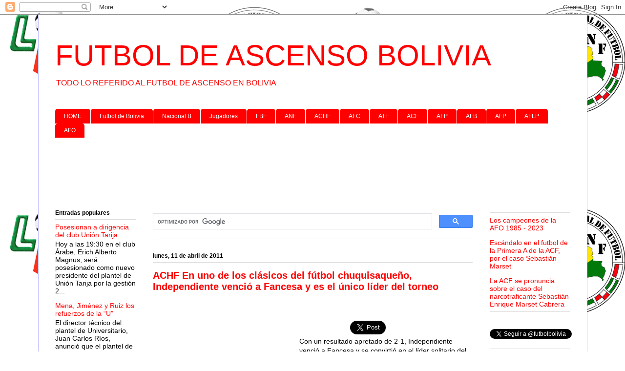

--- FILE ---
content_type: text/html; charset=UTF-8
request_url: https://ascensobolivia.blogspot.com/2011/04/achf-en-uno-de-los-clasicos-del-futbol.html
body_size: 31329
content:
<!DOCTYPE html>
<html class='v2' dir='ltr' xmlns='http://www.w3.org/1999/xhtml' xmlns:b='http://www.google.com/2005/gml/b' xmlns:data='http://www.google.com/2005/gml/data' xmlns:expr='http://www.google.com/2005/gml/expr'>
<head>
<link href='https://www.blogger.com/static/v1/widgets/4128112664-css_bundle_v2.css' rel='stylesheet' type='text/css'/>
<script async='async' crossorigin='anonymous' src='https://pagead2.googlesyndication.com/pagead/js/adsbygoogle.js?client=ca-pub-9593825103720573'></script>
<meta content='width=1100' name='viewport'/>
<meta content='text/html; charset=UTF-8' http-equiv='Content-Type'/>
<meta content='blogger' name='generator'/>
<link href='https://ascensobolivia.blogspot.com/favicon.ico' rel='icon' type='image/x-icon'/>
<link href='https://ascensobolivia.blogspot.com/2011/04/achf-en-uno-de-los-clasicos-del-futbol.html' rel='canonical'/>
<link rel="alternate" type="application/atom+xml" title="FUTBOL DE ASCENSO BOLIVIA - Atom" href="https://ascensobolivia.blogspot.com/feeds/posts/default" />
<link rel="alternate" type="application/rss+xml" title="FUTBOL DE ASCENSO BOLIVIA - RSS" href="https://ascensobolivia.blogspot.com/feeds/posts/default?alt=rss" />
<link rel="service.post" type="application/atom+xml" title="FUTBOL DE ASCENSO BOLIVIA - Atom" href="https://www.blogger.com/feeds/4549833005199734673/posts/default" />

<link rel="alternate" type="application/atom+xml" title="FUTBOL DE ASCENSO BOLIVIA - Atom" href="https://ascensobolivia.blogspot.com/feeds/6041816149619585195/comments/default" />
<!--Can't find substitution for tag [blog.ieCssRetrofitLinks]-->
<meta content='https://ascensobolivia.blogspot.com/2011/04/achf-en-uno-de-los-clasicos-del-futbol.html' property='og:url'/>
<meta content='ACHF En uno de los clásicos del fútbol chuquisaqueño, Independiente venció a Fancesa y es el único líder del torneo' property='og:title'/>
<meta content='Toda la información del Ascenso y Nacionales inferiores de futbol de Bolivia, ACF,AFLP, AFC, AFO, ATF, AFB, AFP' property='og:description'/>
<title>ACHF En uno de los clásicos del fútbol chuquisaqueño, Independiente venció a Fancesa y es el único líder del torneo | FUTBOL DE ASCENSO BOLIVIA</title>
<style id='page-skin-1' type='text/css'><!--
/*
-----------------------------------------------
Blogger Template Style
Name:     Ethereal
Designer: Jason Morrow
URL:      jasonmorrow.etsy.com
----------------------------------------------- */
/* Variable definitions
====================
<Variable name="keycolor" description="Main Color" type="color" default="#000000"/>
<Group description="Body Text" selector="body">
<Variable name="body.font" description="Font" type="font"
default="normal normal 13px Arial, Tahoma, Helvetica, FreeSans, sans-serif"/>
<Variable name="body.text.color" description="Text Color" type="color" default="#666666"/>
</Group>
<Group description="Background" selector=".body-fauxcolumns-outer">
<Variable name="body.background.color" description="Outer Background" type="color" default="#fb5e53"/>
<Variable name="content.background.color" description="Main Background" type="color" default="#ffffff"/>
<Variable name="body.border.color" description="Border Color" type="color" default="#fb5e53"/>
</Group>
<Group description="Links" selector=".main-inner">
<Variable name="link.color" description="Link Color" type="color" default="#2198a6"/>
<Variable name="link.visited.color" description="Visited Color" type="color" default="#4d469c"/>
<Variable name="link.hover.color" description="Hover Color" type="color" default="#ff0000"/>
</Group>
<Group description="Blog Title" selector=".header h1">
<Variable name="header.font" description="Font" type="font"
default="normal normal 60px Times, 'Times New Roman', FreeSerif, serif"/>
<Variable name="header.text.color" description="Text Color" type="color" default="#ff8b8b"/>
</Group>
<Group description="Blog Description" selector=".header .description">
<Variable name="description.text.color" description="Description Color" type="color"
default="#666666"/>
</Group>
<Group description="Tabs Text" selector=".tabs-inner .widget li a">
<Variable name="tabs.font" description="Font" type="font"
default="normal normal 12px Arial, Tahoma, Helvetica, FreeSans, sans-serif"/>
<Variable name="tabs.selected.text.color" description="Selected Color" type="color" default="#ffffff"/>
<Variable name="tabs.text.color" description="Text Color" type="color" default="#000000"/>
</Group>
<Group description="Tabs Background" selector=".tabs-outer .PageList">
<Variable name="tabs.selected.background.color" description="Selected Color" type="color" default="#ffa183"/>
<Variable name="tabs.background.color" description="Background Color" type="color" default="#ffdfc7"/>
<Variable name="tabs.border.bevel.color" description="Bevel Color" type="color" default="#fb5e53"/>
</Group>
<Group description="Post Title" selector="h3.post-title, h4, h3.post-title a">
<Variable name="post.title.font" description="Font" type="font"
default="normal normal 24px Times, Times New Roman, serif"/>
<Variable name="post.title.text.color" description="Text Color" type="color" default="#2198a6"/>
</Group>
<Group description="Gadget Title" selector="h2">
<Variable name="widget.title.font" description="Title Font" type="font"
default="normal bold 12px Arial, Tahoma, Helvetica, FreeSans, sans-serif"/>
<Variable name="widget.title.text.color" description="Text Color" type="color" default="#000000"/>
<Variable name="widget.title.border.bevel.color" description="Bevel Color" type="color" default="#dbdbdb"/>
</Group>
<Group description="Accents" selector=".main-inner .widget">
<Variable name="widget.alternate.text.color" description="Alternate Color" type="color" default="#cccccc"/>
<Variable name="widget.border.bevel.color" description="Bevel Color" type="color" default="#dbdbdb"/>
</Group>
<Variable name="body.background" description="Body Background" type="background"
color="#ffffff" default="$(color) none repeat-x scroll top left"/>
<Variable name="body.background.gradient" description="Body Gradient Cap" type="url"
default="none"/>
<Variable name="body.background.imageBorder" description="Body Image Border" type="url"
default="none"/>
<Variable name="body.background.imageBorder.position.left" description="Body Image Border Left" type="length"
default="0" min="0" max="400px"/>
<Variable name="body.background.imageBorder.position.right" description="Body Image Border Right" type="length"
default="0" min="0" max="400px"/>
<Variable name="header.background.gradient" description="Header Background Gradient" type="url" default="none"/>
<Variable name="content.background.gradient" description="Content Gradient" type="url" default="none"/>
<Variable name="link.decoration" description="Link Decoration" type="string" default="none"/>
<Variable name="link.visited.decoration" description="Link Visited Decoration" type="string" default="none"/>
<Variable name="link.hover.decoration" description="Link Hover Decoration" type="string" default="underline"/>
<Variable name="widget.padding.top" description="Widget Padding Top" type="length" default="15px" min="0" max="100px"/>
<Variable name="date.space" description="Date Space" type="length" default="15px" min="0" max="100px"/>
<Variable name="post.first.padding.top" description="First Post Padding Top" type="length" default="0" min="0" max="100px"/>
<Variable name="mobile.background.overlay" description="Mobile Background Overlay" type="string" default=""/>
<Variable name="mobile.background.size" description="Mobile Background Size" type="string" default="auto"/>
<Variable name="startSide" description="Side where text starts in blog language" type="automatic" default="left"/>
<Variable name="endSide" description="Side where text ends in blog language" type="automatic" default="right"/>
*/
/* Content
----------------------------------------------- */
body {
font: normal normal 14px Verdana, Geneva, sans-serif;
color: #000000;
background: #ffffff url(//4.bp.blogspot.com/-sTroZL9iESY/UshveVrYZDI/AAAAAAAAqrg/Pq1J5i1KPV0/s0/futbol%2Banf.png) repeat scroll top left;
}
html body .content-outer {
min-width: 0;
max-width: 100%;
width: 100%;
}
a:link {
text-decoration: none;
color: #ff0000;
}
a:visited {
text-decoration: none;
color: #3d9411;
}
a:hover {
text-decoration: underline;
color: #3d85c6;
}
.main-inner {
padding-top: 15px;
}
.body-fauxcolumn-outer {
background: transparent none repeat-x scroll top center;
}
.content-fauxcolumns .fauxcolumn-inner {
background: #ffffff url(//www.blogblog.com/1kt/ethereal/white-fade.png) repeat-x scroll top left;
border-left: 1px solid #bbbbff;
border-right: 1px solid #bbbbff;
}
/* Flexible Background
----------------------------------------------- */
.content-fauxcolumn-outer .fauxborder-left {
width: 100%;
padding-left: 0;
margin-left: -0;
background-color: transparent;
background-image: none;
background-repeat: no-repeat;
background-position: left top;
}
.content-fauxcolumn-outer .fauxborder-right {
margin-right: -0;
width: 0;
background-color: transparent;
background-image: none;
background-repeat: no-repeat;
background-position: right top;
}
/* Columns
----------------------------------------------- */
.content-inner {
padding: 0;
}
/* Header
----------------------------------------------- */
.header-inner {
padding: 27px 0 3px;
}
.header-inner .section {
margin: 0 35px;
}
.Header h1 {
font: normal normal 60px Impact, sans-serif;
color: #ff0000;
}
.Header h1 a {
color: #ff0000;
}
.Header .description {
font-size: 115%;
color: #ff0000;
}
.header-inner .Header .titlewrapper,
.header-inner .Header .descriptionwrapper {
padding-left: 0;
padding-right: 0;
margin-bottom: 0;
}
/* Tabs
----------------------------------------------- */
.tabs-outer {
position: relative;
background: transparent;
}
.tabs-cap-top, .tabs-cap-bottom {
position: absolute;
width: 100%;
}
.tabs-cap-bottom {
bottom: 0;
}
.tabs-inner {
padding: 0;
}
.tabs-inner .section {
margin: 0 35px;
}
*+html body .tabs-inner .widget li {
padding: 1px;
}
.PageList {
border-bottom: 1px solid #c2d8fa;
}
.tabs-inner .widget li.selected a,
.tabs-inner .widget li a:hover {
position: relative;
-moz-border-radius-topleft: 5px;
-moz-border-radius-topright: 5px;
-webkit-border-top-left-radius: 5px;
-webkit-border-top-right-radius: 5px;
-goog-ms-border-top-left-radius: 5px;
-goog-ms-border-top-right-radius: 5px;
border-top-left-radius: 5px;
border-top-right-radius: 5px;
background: #ffffff none ;
color: #ff0000;
}
.tabs-inner .widget li a {
display: inline-block;
margin: 0;
margin-right: 1px;
padding: .65em 1.5em;
font: normal normal 12px Verdana, Geneva, sans-serif;
color: #ffffff;
background-color: #ff0000;
-moz-border-radius-topleft: 5px;
-moz-border-radius-topright: 5px;
-webkit-border-top-left-radius: 5px;
-webkit-border-top-right-radius: 5px;
-goog-ms-border-top-left-radius: 5px;
-goog-ms-border-top-right-radius: 5px;
border-top-left-radius: 5px;
border-top-right-radius: 5px;
}
/* Headings
----------------------------------------------- */
h2 {
font: normal bold 12px Verdana, Geneva, sans-serif;
color: #000000;
}
/* Widgets
----------------------------------------------- */
.main-inner .column-left-inner {
padding: 0 0 0 20px;
}
.main-inner .column-left-inner .section {
margin-right: 0;
}
.main-inner .column-right-inner {
padding: 0 20px 0 0;
}
.main-inner .column-right-inner .section {
margin-left: 0;
}
.main-inner .section {
padding: 0;
}
.main-inner .widget {
padding: 0 0 15px;
margin: 20px 0;
border-bottom: 1px solid #dbdbdb;
}
.main-inner .widget h2 {
margin: 0;
padding: .6em 0 .5em;
}
.footer-inner .widget h2 {
padding: 0 0 .4em;
}
.main-inner .widget h2 + div, .footer-inner .widget h2 + div {
padding-top: 15px;
}
.main-inner .widget .widget-content {
margin: 0;
padding: 15px 0 0;
}
.main-inner .widget ul, .main-inner .widget #ArchiveList ul.flat {
margin: -15px -15px -15px;
padding: 0;
list-style: none;
}
.main-inner .sidebar .widget h2 {
border-bottom: 1px solid #dbdbdb;
}
.main-inner .widget #ArchiveList {
margin: -15px 0 0;
}
.main-inner .widget ul li, .main-inner .widget #ArchiveList ul.flat li {
padding: .5em 15px;
text-indent: 0;
}
.main-inner .widget #ArchiveList ul li {
padding-top: .25em;
padding-bottom: .25em;
}
.main-inner .widget ul li:first-child, .main-inner .widget #ArchiveList ul.flat li:first-child {
border-top: none;
}
.main-inner .widget ul li:last-child, .main-inner .widget #ArchiveList ul.flat li:last-child {
border-bottom: none;
}
.main-inner .widget .post-body ul {
padding: 0 2.5em;
margin: .5em 0;
list-style: disc;
}
.main-inner .widget .post-body ul li {
padding: 0.25em 0;
margin-bottom: .25em;
color: #000000;
border: none;
}
.footer-inner .widget ul {
padding: 0;
list-style: none;
}
.widget .zippy {
color: #666666;
}
/* Posts
----------------------------------------------- */
.main.section {
margin: 0 20px;
}
body .main-inner .Blog {
padding: 0;
background-color: transparent;
border: none;
}
.main-inner .widget h2.date-header {
border-bottom: 1px solid #dbdbdb;
}
.date-outer {
position: relative;
margin: 15px 0 20px;
}
.date-outer:first-child {
margin-top: 0;
}
.date-posts {
clear: both;
}
.post-outer, .inline-ad {
border-bottom: 1px solid #dbdbdb;
padding: 30px 0;
}
.post-outer {
padding-bottom: 10px;
}
.post-outer:first-child {
padding-top: 0;
border-top: none;
}
.post-outer:last-child, .inline-ad:last-child {
border-bottom: none;
}
.post-body img {
padding: 8px;
}
h3.post-title, h4 {
font: normal bold 20px Verdana, Geneva, sans-serif;
color: #ff0000;
}
h3.post-title a {
font: normal bold 20px Verdana, Geneva, sans-serif;
color: #ff0000;
text-decoration: none;
}
h3.post-title a:hover {
color: #3d85c6;
text-decoration: underline;
}
.post-header {
margin: 0 0 1.5em;
}
.post-body {
line-height: 1.4;
}
.post-footer {
margin: 1.5em 0 0;
}
#blog-pager {
padding: 15px;
}
.blog-feeds, .post-feeds {
margin: 1em 0;
text-align: center;
}
.post-outer .comments {
margin-top: 2em;
}
/* Comments
----------------------------------------------- */
.comments .comments-content .icon.blog-author {
background-repeat: no-repeat;
background-image: url([data-uri]);
}
.comments .comments-content .loadmore a {
background: #ffffff url(//www.blogblog.com/1kt/ethereal/white-fade.png) repeat-x scroll top left;
}
.comments .comments-content .loadmore a {
border-top: 1px solid #dbdbdb;
border-bottom: 1px solid #dbdbdb;
}
.comments .comment-thread.inline-thread {
background: #ffffff url(//www.blogblog.com/1kt/ethereal/white-fade.png) repeat-x scroll top left;
}
.comments .continue {
border-top: 2px solid #dbdbdb;
}
/* Footer
----------------------------------------------- */
.footer-inner {
padding: 30px 0;
overflow: hidden;
}
/* Mobile
----------------------------------------------- */
body.mobile  {
background-size: auto
}
.mobile .body-fauxcolumn-outer {
background: ;
}
.mobile .content-fauxcolumns .fauxcolumn-inner {
opacity: 0.75;
}
.mobile .content-fauxcolumn-outer .fauxborder-right {
margin-right: 0;
}
.mobile-link-button {
background-color: #ffffff;
}
.mobile-link-button a:link, .mobile-link-button a:visited {
color: #ff0000;
}
.mobile-index-contents {
color: #444444;
}
.mobile .body-fauxcolumn-outer {
background-size: 100% auto;
}
.mobile .mobile-date-outer {
border-bottom: transparent;
}
.mobile .PageList {
border-bottom: none;
}
.mobile .tabs-inner .section {
margin: 0;
}
.mobile .tabs-inner .PageList .widget-content {
background: #ffffff none;
color: #ff0000;
}
.mobile .tabs-inner .PageList .widget-content .pagelist-arrow {
border-left: 1px solid #ff0000;
}
.mobile .footer-inner {
overflow: visible;
}
body.mobile .AdSense {
margin: 0 -10px;
}

--></style>
<style id='template-skin-1' type='text/css'><!--
body {
min-width: 1125px;
}
.content-outer, .content-fauxcolumn-outer, .region-inner {
min-width: 1125px;
max-width: 1125px;
_width: 1125px;
}
.main-inner .columns {
padding-left: 200px;
padding-right: 200px;
}
.main-inner .fauxcolumn-center-outer {
left: 200px;
right: 200px;
/* IE6 does not respect left and right together */
_width: expression(this.parentNode.offsetWidth -
parseInt("200px") -
parseInt("200px") + 'px');
}
.main-inner .fauxcolumn-left-outer {
width: 200px;
}
.main-inner .fauxcolumn-right-outer {
width: 200px;
}
.main-inner .column-left-outer {
width: 200px;
right: 100%;
margin-left: -200px;
}
.main-inner .column-right-outer {
width: 200px;
margin-right: -200px;
}
#layout {
min-width: 0;
}
#layout .content-outer {
min-width: 0;
width: 800px;
}
#layout .region-inner {
min-width: 0;
width: auto;
}
--></style>
<!--INICIA TAGS PARA TWITTER, VER: https://dev.twitter.com/cards/types/summary -->
<meta content='summary_large_image' name='twitter:card'/>
<meta content='@futbolbolivia' name='twitter:site'/>
<meta content='@futbolbolivia' name='twitter:creator'/>
<!-- SI ES EL INDEX (PAGINA PRINCIPAL) -->
<meta content='https://ascensobolivia.blogspot.com/2011/04/achf-en-uno-de-los-clasicos-del-futbol.html' name='og:url'/>
<meta content='ACHF En uno de los clásicos del fútbol chuquisaqueño, Independiente venció a Fancesa y es el único líder del torneo' name='og:title'/>
<meta content='' name='og:image'/>
<!-- SI EL POST CONTIENE DESCRIPCION (SEARCH DESCRIPTION) -->
<meta content='Mira el post completo. Si te gusta no olvides en darle RT y compartirlo :D' name='og:description'/>
<!--FIN DE TAGS PARA TWITTER-->
<link href='https://www.blogger.com/dyn-css/authorization.css?targetBlogID=4549833005199734673&amp;zx=03988983-d096-4ae0-8096-a8c96bc0aec9' media='none' onload='if(media!=&#39;all&#39;)media=&#39;all&#39;' rel='stylesheet'/><noscript><link href='https://www.blogger.com/dyn-css/authorization.css?targetBlogID=4549833005199734673&amp;zx=03988983-d096-4ae0-8096-a8c96bc0aec9' rel='stylesheet'/></noscript>
<meta name='google-adsense-platform-account' content='ca-host-pub-1556223355139109'/>
<meta name='google-adsense-platform-domain' content='blogspot.com'/>

<!-- data-ad-client=ca-pub-9593825103720573 -->

</head>
<body class='loading'>
<div class='navbar section' id='navbar'><div class='widget Navbar' data-version='1' id='Navbar1'><script type="text/javascript">
    function setAttributeOnload(object, attribute, val) {
      if(window.addEventListener) {
        window.addEventListener('load',
          function(){ object[attribute] = val; }, false);
      } else {
        window.attachEvent('onload', function(){ object[attribute] = val; });
      }
    }
  </script>
<div id="navbar-iframe-container"></div>
<script type="text/javascript" src="https://apis.google.com/js/platform.js"></script>
<script type="text/javascript">
      gapi.load("gapi.iframes:gapi.iframes.style.bubble", function() {
        if (gapi.iframes && gapi.iframes.getContext) {
          gapi.iframes.getContext().openChild({
              url: 'https://www.blogger.com/navbar/4549833005199734673?po\x3d6041816149619585195\x26origin\x3dhttps://ascensobolivia.blogspot.com',
              where: document.getElementById("navbar-iframe-container"),
              id: "navbar-iframe"
          });
        }
      });
    </script><script type="text/javascript">
(function() {
var script = document.createElement('script');
script.type = 'text/javascript';
script.src = '//pagead2.googlesyndication.com/pagead/js/google_top_exp.js';
var head = document.getElementsByTagName('head')[0];
if (head) {
head.appendChild(script);
}})();
</script>
</div></div>
<div class='body-fauxcolumns'>
<div class='fauxcolumn-outer body-fauxcolumn-outer'>
<div class='cap-top'>
<div class='cap-left'></div>
<div class='cap-right'></div>
</div>
<div class='fauxborder-left'>
<div class='fauxborder-right'></div>
<div class='fauxcolumn-inner'>
</div>
</div>
<div class='cap-bottom'>
<div class='cap-left'></div>
<div class='cap-right'></div>
</div>
</div>
</div>
<div class='content'>
<div class='content-fauxcolumns'>
<div class='fauxcolumn-outer content-fauxcolumn-outer'>
<div class='cap-top'>
<div class='cap-left'></div>
<div class='cap-right'></div>
</div>
<div class='fauxborder-left'>
<div class='fauxborder-right'></div>
<div class='fauxcolumn-inner'>
</div>
</div>
<div class='cap-bottom'>
<div class='cap-left'></div>
<div class='cap-right'></div>
</div>
</div>
</div>
<div class='content-outer'>
<div class='content-cap-top cap-top'>
<div class='cap-left'></div>
<div class='cap-right'></div>
</div>
<div class='fauxborder-left content-fauxborder-left'>
<div class='fauxborder-right content-fauxborder-right'></div>
<div class='content-inner'>
<header>
<div class='header-outer'>
<div class='header-cap-top cap-top'>
<div class='cap-left'></div>
<div class='cap-right'></div>
</div>
<div class='fauxborder-left header-fauxborder-left'>
<div class='fauxborder-right header-fauxborder-right'></div>
<div class='region-inner header-inner'>
<div class='header section' id='header'><div class='widget Header' data-version='1' id='Header1'>
<div id='header-inner'>
<div class='titlewrapper'>
<h1 class='title'>
<a href='https://ascensobolivia.blogspot.com/'>
FUTBOL DE ASCENSO BOLIVIA
</a>
</h1>
</div>
<div class='descriptionwrapper'>
<p class='description'><span>TODO LO REFERIDO AL FUTBOL DE ASCENSO EN BOLIVIA</span></p>
</div>
</div>
</div></div>
</div>
</div>
<div class='header-cap-bottom cap-bottom'>
<div class='cap-left'></div>
<div class='cap-right'></div>
</div>
</div>
</header>
<!-- Adsense vista movil -->
<!-- Adsense vista movil -->
<div class='tabs-outer'>
<div class='tabs-cap-top cap-top'>
<div class='cap-left'></div>
<div class='cap-right'></div>
</div>
<div class='fauxborder-left tabs-fauxborder-left'>
<div class='fauxborder-right tabs-fauxborder-right'></div>
<div class='region-inner tabs-inner'>
<div class='tabs no-items section' id='crosscol'></div>
<div class='tabs section' id='crosscol-overflow'><div class='widget LinkList' data-version='1' id='LinkList4'>
<div class='widget-content'>
<ul>
<li><a href='http://ascensobolivia.blogspot.com/'>HOME</a></li>
<li><a href='http://www.gol.com.bo/'>Futbol de Bolivia</a></li>
<li><a href='http://nacionalb.futboldebolivia.net/'>Nacional B</a></li>
<li><a href='http://futbolistasbol.blogspot.com/'>Jugadores</a></li>
<li><a href='http://ascensobolivia.blogspot.com/search/label/FBF'>FBF</a></li>
<li><a href='http://ascensobolivia.blogspot.com/search/label/ANF'>ANF</a></li>
<li><a href='http://ascensobolivia.blogspot.com/search/label/CHUQUISACA%20ACHF'>ACHF</a></li>
<li><a href='http://ascensobolivia.blogspot.com/search/label/COCHABAMBA%20AFC'>AFC</a></li>
<li><a href='http://ascensobolivia.blogspot.com/search/label/TARIJA%20ATF'>ATF</a></li>
<li><a href='http://ascensobolivia.blogspot.com/search/label/SANTA%20CRUZ%20ACF'>ACF</a></li>
<li><a href='http://ascensobolivia.blogspot.com/search/label/PANDO%20AFP'>AFP</a></li>
<li><a href='http://ascensobolivia.blogspot.com/search/label/BENI%20AFB'>AFB</a></li>
<li><a href='http://ascensobolivia.blogspot.com/search/label/POTOSI%20AFP'>AFP</a></li>
<li><a href='http://ascensobolivia.blogspot.com/search/label/LA%20PAZ%20AFLP'>AFLP</a></li>
<li><a href='http://ascensobolivia.blogspot.com/search/label/ORURO%20AFO'>AFO</a></li>
</ul>
<div class='clear'></div>
</div>
</div><div class='widget HTML' data-version='1' id='HTML3'>
<div class='widget-content'>
<div style="text-align: center;">

<script async src="//pagead2.googlesyndication.com/pagead/js/adsbygoogle.js"></script>
<!-- futbol ascenso banner arriba -->
<ins class="adsbygoogle"
     style="display:inline-block;width:728px;height:90px"
     data-ad-client="ca-pub-9593825103720573"
     data-ad-slot="1555600248"></ins>
<script>
(adsbygoogle = window.adsbygoogle || []).push({});
</script>

</div>
</div>
<div class='clear'></div>
</div></div>
</div>
</div>
<div class='tabs-cap-bottom cap-bottom'>
<div class='cap-left'></div>
<div class='cap-right'></div>
</div>
</div>
<div class='main-outer'>
<div class='main-cap-top cap-top'>
<div class='cap-left'></div>
<div class='cap-right'></div>
</div>
<div class='fauxborder-left main-fauxborder-left'>
<div class='fauxborder-right main-fauxborder-right'></div>
<div class='region-inner main-inner'>
<div class='columns fauxcolumns'>
<div class='fauxcolumn-outer fauxcolumn-center-outer'>
<div class='cap-top'>
<div class='cap-left'></div>
<div class='cap-right'></div>
</div>
<div class='fauxborder-left'>
<div class='fauxborder-right'></div>
<div class='fauxcolumn-inner'>
</div>
</div>
<div class='cap-bottom'>
<div class='cap-left'></div>
<div class='cap-right'></div>
</div>
</div>
<div class='fauxcolumn-outer fauxcolumn-left-outer'>
<div class='cap-top'>
<div class='cap-left'></div>
<div class='cap-right'></div>
</div>
<div class='fauxborder-left'>
<div class='fauxborder-right'></div>
<div class='fauxcolumn-inner'>
</div>
</div>
<div class='cap-bottom'>
<div class='cap-left'></div>
<div class='cap-right'></div>
</div>
</div>
<div class='fauxcolumn-outer fauxcolumn-right-outer'>
<div class='cap-top'>
<div class='cap-left'></div>
<div class='cap-right'></div>
</div>
<div class='fauxborder-left'>
<div class='fauxborder-right'></div>
<div class='fauxcolumn-inner'>
</div>
</div>
<div class='cap-bottom'>
<div class='cap-left'></div>
<div class='cap-right'></div>
</div>
</div>
<!-- corrects IE6 width calculation -->
<div class='columns-inner'>
<div class='column-center-outer'>
<div class='column-center-inner'>
<div class='main section' id='main'><div class='widget HTML' data-version='1' id='HTML2'>
<div class='widget-content'>
<script>
  (function() {
    var cx = 'partner-pub-9593825103720573:8115654640';
    var gcse = document.createElement('script');
    gcse.type = 'text/javascript';
    gcse.async = true;
    gcse.src = 'https://cse.google.com/cse.js?cx=' + cx;
    var s = document.getElementsByTagName('script')[0];
    s.parentNode.insertBefore(gcse, s);
  })();
</script>
<gcse:searchbox-only></gcse:searchbox-only>
</div>
<div class='clear'></div>
</div><div class='widget Blog' data-version='1' id='Blog1'>
<div class='blog-posts hfeed'>

          <div class="date-outer">
        
<h2 class='date-header'><span>lunes, 11 de abril de 2011</span></h2>

          <div class="date-posts">
        
<div class='post-outer'>
<div class='post hentry uncustomized-post-template' itemprop='blogPost' itemscope='itemscope' itemtype='http://schema.org/BlogPosting'>
<meta content='4549833005199734673' itemprop='blogId'/>
<meta content='6041816149619585195' itemprop='postId'/>
<a name='6041816149619585195'></a>
<h3 class='post-title entry-title' itemprop='name'>
ACHF En uno de los clásicos del fútbol chuquisaqueño, Independiente venció a Fancesa y es el único líder del torneo
</h3>
<div class='post-header'>
<div class='post-header-line-1'></div>
</div>
<div style='float:left;'>

<script async src="//pagead2.googlesyndication.com/pagead/js/adsbygoogle.js"></script>
<!-- futbol ascenso post -->
<ins class="adsbygoogle"
     style="display:inline-block;width:300px;height:250px"
     data-ad-client="ca-pub-9593825103720573"
     data-ad-slot="2900052643"></ins>
<script>
(adsbygoogle = window.adsbygoogle || []).push({});
</script>

</div>
<iframe allowTransparency='true' frameborder='0' scrolling='no' src='http://www.facebook.com/plugins/like.php?href=https://ascensobolivia.blogspot.com/2011/04/achf-en-uno-de-los-clasicos-del-futbol.html&layout=box_count&show_faces=true&width=100&action=like&font=arial&colorscheme=light' style='border:none; overflow:hidden; width:100px; height:65px'></iframe>
<a class='twitter-share-button' data-count='horizontal' data-lang='es' data-size='large' data-text='ACHF En uno de los clásicos del fútbol chuquisaqueño, Independiente venció a Fancesa y es el único líder del torneo' data-url='https://ascensobolivia.blogspot.com/2011/04/achf-en-uno-de-los-clasicos-del-futbol.html' data-via='Futbolbolivia' href='http://twitter.com/share'>Tweet</a><script src="//platform.twitter.com/widgets.js" type="text/javascript"></script>
<div class='post-body entry-content' id='post-body-6041816149619585195' itemprop='description articleBody'>
Con un resultado apretado de 2-1, Independiente venció a Fancesa y se convirtió en el líder solitario del Torneo Adecuación de la Primera &#8220;A&#8221; de la Asociación Chuquisaqueña de Fútbol, en un partido jugado en el estadio Patria.<br />
En el plato fuerte de la cuarta fecha del balompié regional, los albirrojos sumaron su cuarto triunfo consecutivo y ahora se ubican en lo más alto de la tabla de posiciones.<br />
Cuando apenas se jugaban cuatro minutos, los refineros se adelantaron rápidamente en el marcador; una pared entre Rafael Paqui y Ricardo Da Silva permitió a éste último levantar la pelota por encima de la humanidad del golero cementero Mauricio Mendoza y decretar el 1-0.<br />
De ahí en adelante, los guardametas se convirtieron en simples espectadores, ya que el juego se desarrolló en mitad de cancha, con un ligero dominio de Fancesa.<br />
Sin embargo, Independiente volvió a sorprender y nuevamente Ricardinho fue el protagonista; el delantero brasileño remató con potencia un tiro libre de 25 metros que se coló en el ángulo izquierdo del arco fabril (2-0).<br />
Fancesa reaccionó en el segundo periodo; al minuto de haberse reiniciado las acciones, Guido Etcheverry sacó un remate envenenado que el portero de Independiente Carlos Soto mandó al tiro de esquina.<br />
A la hora de juego (60&#8217;), Fernando Federico estrelló la pelota en el travesaño ante la mirada de Soto. La persistencia de los cementeros tuvo su fruto cuando Milton Miranda envió un balón desde mitad de cancha al área albirroja que José Luis Buhezo conectó de cabeza para enviarla al fondo de las mallas; era el 1-2 cuando se jugaba el minuto 65.<br />
El trámite de lo que restaba por jugarse fue de ida y vuelta; empero, como en la primera parte, el juego se produjo en tres cuartos de cancha.<br />
Al final, con una regular actuación del árbitro Rodolfo Valda, terminaron las acciones en el estadio Patria, que tuvo una interesante asistencia de 2.000 personas aproximadamente. Independiente suma 12 puntos y es líder del torneo local, mientras que Fancesa acumuló su segunda derrota consecutiva y se quedó en la quinta plaza (6 puntos).<br />
<br />
PROTAGONiSTAS<br />
Ricardo Da Silva / Delantero-Inde: &#8220;Lo importante era ganar y ahora tenemos que trabajar durante la semana sabiendo que cometimos muchos errores; el próximo partido también debemos entrar a ganar&#8221;.<br />
José Luis Buhezo / Volante-Fancesa: &#8220;Nos vamos con un poco de bronca porque no pudimos empatar, ahora no queda más que seguir trabajando; tenemos que trabajar para volver a sumar desde el próximo partido&#8221;.
<div style='clear: both;'></div>
</div>
<div class='post-footer'>
<div class='post-footer-line post-footer-line-1'>
<span class='post-author vcard'>
Posted by
<span class='fn' itemprop='author' itemscope='itemscope' itemtype='http://schema.org/Person'>
<meta content='https://www.blogger.com/profile/03586121005160801596' itemprop='url'/>
<a class='g-profile' href='https://www.blogger.com/profile/03586121005160801596' rel='author' title='author profile'>
<span itemprop='name'>futbolbolivia</span>
</a>
</span>
</span>
<span class='post-timestamp'>
at
<meta content='https://ascensobolivia.blogspot.com/2011/04/achf-en-uno-de-los-clasicos-del-futbol.html' itemprop='url'/>
<a class='timestamp-link' href='https://ascensobolivia.blogspot.com/2011/04/achf-en-uno-de-los-clasicos-del-futbol.html' rel='bookmark' title='permanent link'><abbr class='published' itemprop='datePublished' title='2011-04-11T10:02:00-07:00'>10:02</abbr></a>
</span>
<span class='reaction-buttons'>
</span>
<span class='star-ratings'>
</span>
<span class='post-comment-link'>
</span>
<span class='post-backlinks post-comment-link'>
</span>
<span class='post-icons'>
<span class='item-control blog-admin pid-960896380'>
<a href='https://www.blogger.com/post-edit.g?blogID=4549833005199734673&postID=6041816149619585195&from=pencil' title='Editar entrada'>
<img alt='' class='icon-action' height='18' src='https://resources.blogblog.com/img/icon18_edit_allbkg.gif' width='18'/>
</a>
</span>
</span>
<div class='post-share-buttons goog-inline-block'>
<a class='goog-inline-block share-button sb-email' href='https://www.blogger.com/share-post.g?blogID=4549833005199734673&postID=6041816149619585195&target=email' target='_blank' title='Enviar por correo electrónico'><span class='share-button-link-text'>Enviar por correo electrónico</span></a><a class='goog-inline-block share-button sb-blog' href='https://www.blogger.com/share-post.g?blogID=4549833005199734673&postID=6041816149619585195&target=blog' onclick='window.open(this.href, "_blank", "height=270,width=475"); return false;' target='_blank' title='Escribe un blog'><span class='share-button-link-text'>Escribe un blog</span></a><a class='goog-inline-block share-button sb-twitter' href='https://www.blogger.com/share-post.g?blogID=4549833005199734673&postID=6041816149619585195&target=twitter' target='_blank' title='Compartir en X'><span class='share-button-link-text'>Compartir en X</span></a><a class='goog-inline-block share-button sb-facebook' href='https://www.blogger.com/share-post.g?blogID=4549833005199734673&postID=6041816149619585195&target=facebook' onclick='window.open(this.href, "_blank", "height=430,width=640"); return false;' target='_blank' title='Compartir con Facebook'><span class='share-button-link-text'>Compartir con Facebook</span></a><a class='goog-inline-block share-button sb-pinterest' href='https://www.blogger.com/share-post.g?blogID=4549833005199734673&postID=6041816149619585195&target=pinterest' target='_blank' title='Compartir en Pinterest'><span class='share-button-link-text'>Compartir en Pinterest</span></a>
</div>
</div>
<div class='post-footer-line post-footer-line-2'>
<span class='post-labels'>
Labels:
<a href='https://ascensobolivia.blogspot.com/search/label/CHUQUISACA%20ACHF' rel='tag'>CHUQUISACA ACHF</a>,
<a href='https://ascensobolivia.blogspot.com/search/label/Fancesa' rel='tag'>Fancesa</a>,
<a href='https://ascensobolivia.blogspot.com/search/label/INDEPENDIENTE%20P.' rel='tag'>INDEPENDIENTE P.</a>
</span>
</div>
<div class='post-footer-line post-footer-line-3'>
<span class='post-location'>
</span>
</div>
</div>
</div>
<div class='comments' id='comments'>
<a name='comments'></a>
<h4>No hay comentarios:</h4>
<div id='Blog1_comments-block-wrapper'>
<dl class='avatar-comment-indent' id='comments-block'>
</dl>
</div>
<p class='comment-footer'>
<div class='comment-form'>
<a name='comment-form'></a>
<h4 id='comment-post-message'>Publicar un comentario</h4>
<p>
</p>
<a href='https://www.blogger.com/comment/frame/4549833005199734673?po=6041816149619585195&hl=es&saa=85391&origin=https://ascensobolivia.blogspot.com' id='comment-editor-src'></a>
<iframe allowtransparency='true' class='blogger-iframe-colorize blogger-comment-from-post' frameborder='0' height='410px' id='comment-editor' name='comment-editor' src='' width='100%'></iframe>
<script src='https://www.blogger.com/static/v1/jsbin/1345082660-comment_from_post_iframe.js' type='text/javascript'></script>
<script type='text/javascript'>
      BLOG_CMT_createIframe('https://www.blogger.com/rpc_relay.html');
    </script>
</div>
</p>
</div>
</div>

        </div></div>
      
</div>
<div class='blog-pager' id='blog-pager'>
<span id='blog-pager-newer-link'>
<a class='blog-pager-newer-link' href='https://ascensobolivia.blogspot.com/2011/04/wilstermann-ya-tiene-la-base-para-jugar.html' id='Blog1_blog-pager-newer-link' title='Entrada más reciente'>Entrada más reciente</a>
</span>
<span id='blog-pager-older-link'>
<a class='blog-pager-older-link' href='https://ascensobolivia.blogspot.com/2011/04/garcia-agreda-supero-union-en-el-inicio.html' id='Blog1_blog-pager-older-link' title='Entrada antigua'>Entrada antigua</a>
</span>
<a class='home-link' href='https://ascensobolivia.blogspot.com/'>Inicio</a>
</div>
<div class='clear'></div>
<div class='post-feeds'>
<div class='feed-links'>
Suscribirse a:
<a class='feed-link' href='https://ascensobolivia.blogspot.com/feeds/6041816149619585195/comments/default' target='_blank' type='application/atom+xml'>Enviar comentarios (Atom)</a>
</div>
</div>
</div></div>
</div>
</div>
<div class='column-left-outer'>
<div class='column-left-inner'>
<aside>
<div class='sidebar section' id='sidebar-left-1'><div class='widget PopularPosts' data-version='1' id='PopularPosts1'>
<h2>Entradas populares</h2>
<div class='widget-content popular-posts'>
<ul>
<li>
<div class='item-content'>
<div class='item-title'><a href='https://ascensobolivia.blogspot.com/2012/08/posesionan-dirigencia-del-club-union.html'>Posesionan a dirigencia del club Unión Tarija</a></div>
<div class='item-snippet'>Hoy a las 19:30 en el club  Árabe, Erich Alberto Magnus, será posesionado como nuevo presidente del plantel de Unión Tarija por la gestión 2...</div>
</div>
<div style='clear: both;'></div>
</li>
<li>
<div class='item-content'>
<div class='item-title'><a href='https://ascensobolivia.blogspot.com/2013/01/mena-jimenez-y-ruiz-los-refuerzos-de-la.html'>Mena, Jiménez y Ruiz los refuerzos de la &#8220;U&#8221;</a></div>
<div class='item-snippet'>El director técnico del plantel de Universitario, Juan Carlos Ríos, anunció que el plantel de la &#8220;U&#8221; tendrá buenos refuerzos para lo cual po...</div>
</div>
<div style='clear: both;'></div>
</li>
<li>
<div class='item-content'>
<div class='item-title'><a href='https://ascensobolivia.blogspot.com/2012/12/gestion-de-rivero-en-destroyers-sera.html'>Gestión de Rivero en Destroyers será auditada</a></div>
<div class='item-snippet'> El expresidente de Destroyers Pedro Rivero Jordán anunció que someterá su periodo de dos años al frente del club a una auditoría administra...</div>
</div>
<div style='clear: both;'></div>
</li>
<li>
<div class='item-content'>
<div class='item-title'><a href='https://ascensobolivia.blogspot.com/2015/11/ramiro-castillo-es-nuevo-lider-del.html'>Ramiro Castillo es nuevo líder del torneo de la &#8220;Primera A&#8221;</a></div>
<div class='item-snippet'>El plantel de Ramiro Castillo se consolidó ayer como nuevo líder de la Asociación paceña de Futbol tras vencer al equipo de ABB por 4-1, cot...</div>
</div>
<div style='clear: both;'></div>
</li>
<li>
<div class='item-content'>
<div class='item-title'><a href='https://ascensobolivia.blogspot.com/2011/03/acf-las-sub-11-13-15-17-y-19-de-la-acf.html'>ACF Las sub 11, 13, 15, 17 y 19 de la ACF no jugarán por el aspecto económico</a></div>
<div class='item-snippet'>No obstante ser la liga con más equipos en categorías menores del país (unos 4.000 jugadores), los torneos del primer semestre de este año d...</div>
</div>
<div style='clear: both;'></div>
</li>
<li>
<div class='item-content'>
<div class='item-thumbnail'>
<a href='https://ascensobolivia.blogspot.com/2012/10/12-juegos-por-la-paz-global-para-ninos.html' target='_blank'>
<img alt='' border='0' src='https://blogger.googleusercontent.com/img/b/R29vZ2xl/AVvXsEg1FX2KYoO4GBN27RxFzbrcrumF1V7DdZQJQkEM8RmK-RwN59_ueXkeA12CyVl0-6T_NDivy2smv73BhFNIlLq9VK3JcqzEtSF7IFUSP4Lut_TUMM1_D2CLmVp_QPjQ9APMVYVpJfv4BCYY/w72-h72-p-k-no-nu/paz+global.jpg'/>
</a>
</div>
<div class='item-title'><a href='https://ascensobolivia.blogspot.com/2012/10/12-juegos-por-la-paz-global-para-ninos.html'>: 12º Juegos por la Paz Global para Niños y Jóvenes.</a></div>
<div class='item-snippet'> Lo  Juegos por la Paz Global para niños y jóvenes finalizaron el Sábado  06 de Octubre de 2012, fueron organizados por el Prof.  ARIEL RAGU...</div>
</div>
<div style='clear: both;'></div>
</li>
<li>
<div class='item-content'>
<div class='item-thumbnail'>
<a href='https://ascensobolivia.blogspot.com/2008/07/bolvar-nimbles-una-historia-de-100-aos.html' target='_blank'>
<img alt='' border='0' src='https://blogger.googleusercontent.com/img/b/R29vZ2xl/AVvXsEj1_Bpq_iEekdiTloDV11YaP_EeKIZYbW0qput9NR5jdqaLJwN_BXNmj8944rjDnX0xNBujTprYZb5FAUk8jphezWGDUxkO79On2L1WXca_KYcR9UXNVfbLwYwiZZjN1T5cpa4Y9JSyiWF8/w72-h72-p-k-no-nu/100.jpg'/>
</a>
</div>
<div class='item-title'><a href='https://ascensobolivia.blogspot.com/2008/07/bolvar-nimbles-una-historia-de-100-aos.html'>Bolívar Nimbles, una historia de 100 años</a></div>
<div class='item-snippet'>La Prensa El próximo jueves el orureño Bolívar Nimbles se convertirá en el tercer club boliviano de fútbol que ingrese al selecto grupo de l...</div>
</div>
<div style='clear: both;'></div>
</li>
<li>
<div class='item-content'>
<div class='item-title'><a href='https://ascensobolivia.blogspot.com/2012/10/futbol-de-la-primera-entre-rios-gana-2.html'>Fútbol de la Primera A: Entre Ríos gana 2-0 en el debut</a></div>
<div class='item-snippet'>La fecha se completa mañana, con dos partidos en la Bombonera y uno en el estadio Fabián Tintilay de Bermejo El elenco de la provincia O`con...</div>
</div>
<div style='clear: both;'></div>
</li>
<li>
<div class='item-content'>
<div class='item-title'><a href='https://ascensobolivia.blogspot.com/2024/11/los-campeones-de-la-afo-1985-2023.html'>Los campeones de la AFO 1985 - 2023</a></div>
<div class='item-snippet'>&#160;Repasamos quiénes fueron los campeones y subcampeones del fútbol orureño en la División Primera &quot;A&quot; de la era semi profesional pa...</div>
</div>
<div style='clear: both;'></div>
</li>
<li>
<div class='item-content'>
<div class='item-title'><a href='https://ascensobolivia.blogspot.com/2012/10/acf-calleja-puso-freno-al-lider.html'>ACF Calleja puso freno al líder</a></div>
<div class='item-snippet'>Oriente Petrolero tenía la posibilidad de sumar ayer por la sexta fecha ante Calleja y ser solitario líder del torneo de la Primera A de la ...</div>
</div>
<div style='clear: both;'></div>
</li>
</ul>
<div class='clear'></div>
</div>
</div><div class='widget BlogList' data-version='1' id='BlogList3'>
<h2 class='title'>Mi lista de blogs</h2>
<div class='widget-content'>
<div class='blog-list-container' id='BlogList3_container'>
<ul id='BlogList3_blogs'>
<li style='display: block;'>
<div class='blog-icon'>
</div>
<div class='blog-content'>
<div class='blog-title'>
<a href='https://nacionalb.futboldebolivia.net/' target='_blank'>
Nacional B</a>
</div>
<div class='item-content'>
<div class='item-thumbnail'>
<a href='https://nacionalb.futboldebolivia.net/' target='_blank'>
<img alt='' border='0' height='72' src='https://blogger.googleusercontent.com/img/b/R29vZ2xl/AVvXsEhWqO8tHpBENhZJj3_DUwIKHlhJR7whVwSPi8OO6TNgIUtnU6xW4fhVCXt4i8lY71weZXS_sH_3pZL8-fVpT3TFoUemyNX1NInEe18mRQg-1FfJ6UytEBqKj9H2dN4qr2z_JB01a4zXKx9aiE2ZBlF6lQ7t7sRi1I-eih4ZoX7pBmZx8xBPyNlnh4-19_8/s72-w640-h640-c/Bienvenido%20Wilstermann%20a%20la%20AFC.png' width='72'/>
</a>
</div>
<span class='item-title'>
<a href='https://nacionalb.futboldebolivia.net/2025/12/bienvenido-wilstermann-la-asociacion-de.html' target='_blank'>
Bienvenido Wilstermann a la Asociación de Futbol de Cochabamba
</a>
</span>

                      -
                    
<span class='item-snippet'>


 
[image: Bienvenido Wilstermann a la Asociación de Futbol de Cochabamba]

</span>
</div>
</div>
<div style='clear: both;'></div>
</li>
<li style='display: block;'>
<div class='blog-icon'>
</div>
<div class='blog-content'>
<div class='blog-title'>
<a href='https://dakarxbolivia.blogspot.com/' target='_blank'>
Dakar por Bolivia</a>
</div>
<div class='item-content'>
<div class='item-thumbnail'>
<a href='https://dakarxbolivia.blogspot.com/' target='_blank'>
<img alt='' border='0' height='72' src='https://blogger.googleusercontent.com/img/b/R29vZ2xl/AVvXsEhR6VyITHrtcMb5lNiDr3jCC6k_DwrTQE_1nJKdWdZY7g8kFCr8RFWEK5q8MFHTatP8sgEUTDicKjx7Sif4jYpNnEZOYfll-hRHTSTrLcgFbp6NLJovTALC5UB-79fDRxRBPQzX-b5DF5j4wN532zFWOshhlJNKZwlLgbpThQ3py9J0tmK6wkA3jiFfVhyJ/s72-c/Daniel%20Nosiglia%20mejora%20el%20ritmo%20en%20la%20s%C3%A9ptima%20etapa%20del%20Dakar%202025.jpg' width='72'/>
</a>
</div>
<span class='item-title'>
<a href='https://dakarxbolivia.blogspot.com/2025/01/daniel-nosiglia-mejora-el-ritmo-en-la.html' target='_blank'>
Daniel Nosiglia mejora el ritmo en la séptima etapa del Dakar 2025
</a>
</span>

                      -
                    
<span class='item-snippet'>


 El piloto boliviano Daniel Nosiglia no desacelera en el Dakar 2025, que se 
disputa en territorio de Arabia Saudita. El motociclista paceño mejoró el 
rit...
</span>
</div>
</div>
<div style='clear: both;'></div>
</li>
<li style='display: block;'>
<div class='blog-icon'>
</div>
<div class='blog-content'>
<div class='blog-title'>
<a href='https://futbolenoruro.blogspot.com/' target='_blank'>
Futbol Orureño</a>
</div>
<div class='item-content'>
<div class='item-thumbnail'>
<a href='https://futbolenoruro.blogspot.com/' target='_blank'>
<img alt='' border='0' height='72' src='https://blogger.googleusercontent.com/img/b/R29vZ2xl/AVvXsEjr_sqeDeXPNoD8-qKP7wbZZVGuKlZkaGb2gMgOjRcY46WxmOR_LLAfGtwlncBa0pITD4J0WAEM1LctdaMMc4gfKFuvJ1Q5T2HM3OkH0gAESGvQZL74e1IPUCNiqzw_g0Dlbmf9JXk-az9F16Bs9WsmnkG56bETAKpdLjXqkaBoZTcxIH6QaDLFPWFU/s72-w458-h640-c/Fixture%20Primera%20A%20Oruro.jpg' width='72'/>
</a>
</div>
<span class='item-title'>
<a href='https://futbolenoruro.blogspot.com/2023/02/primera-fecha-torneo-afo-2023.html' target='_blank'>
Primera Fecha Torneo AFO 2023
</a>
</span>

                      -
                    
<span class='item-snippet'>


 
[image: Primera Fecha Torneo AFO 2023]

</span>
</div>
</div>
<div style='clear: both;'></div>
</li>
<li style='display: block;'>
<div class='blog-icon'>
</div>
<div class='blog-content'>
<div class='blog-title'>
<a href='https://futsalbolivia.blogspot.com/' target='_blank'>
Futbol de Salon</a>
</div>
<div class='item-content'>
<div class='item-thumbnail'>
<a href='https://futsalbolivia.blogspot.com/' target='_blank'>
<img alt='' border='0' height='72' src='https://blogger.googleusercontent.com/img/a/AVvXsEiBH4nBsa2D0RVS3LHeKCOkrs4Ppa4RQ8yUjYqOEEMW7UjvONadiSLRWv3jyXuiAf31eAFjdzq9kB-Bt9eofVnUO8Bzixy3p7rHxvSNnnRFtYgb0YmfiJ-J23Xj-M-08sC4o_tINHUAmxUsWYJKwg1o7g3QZ3N9KoyHpjc3cAx0IGY5y8vlbh7wOMBKUA=s72-c' width='72'/>
</a>
</div>
<span class='item-title'>
<a href='https://futsalbolivia.blogspot.com/2022/01/oruro-sera-sede-de-dos-torneos.html' target='_blank'>
Oruro será sede de dos torneos nacionales de fútbol de salón
</a>
</span>

                      -
                    
<span class='item-snippet'>


 La Asociación Boliviana de Futsal (ABFS) afiliada a la Federación 
Boliviana de Futbol (FBF) hizo conocer a través de un comunicado el 
calendario de torn...
</span>
</div>
</div>
<div style='clear: both;'></div>
</li>
<li style='display: block;'>
<div class='blog-icon'>
</div>
<div class='blog-content'>
<div class='blog-title'>
<a href='https://videofutbolbolivia.blogspot.com/' target='_blank'>
Videos del Futbol Boliviano</a>
</div>
<div class='item-content'>
<div class='item-thumbnail'>
<a href='https://videofutbolbolivia.blogspot.com/' target='_blank'>
<img alt='' border='0' height='72' src='https://img.youtube.com/vi/gLORMY-QFXU/default.jpg' width='72'/>
</a>
</div>
<span class='item-title'>
<a href='https://videofutbolbolivia.blogspot.com/2019/11/video-real-potosi-2-5-bolivar-fecha-17.html' target='_blank'>
Video Real Potosi 2 - 5 Bolivar, Fecha 17, Clausura 2019
</a>
</span>

                      -
                    
<span class='item-snippet'>
</span>
</div>
</div>
<div style='clear: both;'></div>
</li>
</ul>
<div class='clear'></div>
</div>
</div>
</div><div class='widget BlogList' data-version='1' id='BlogList1'>
<h2 class='title'>Mi lista de blogs</h2>
<div class='widget-content'>
<div class='blog-list-container' id='BlogList1_container'>
<ul id='BlogList1_blogs'>
<li style='display: block;'>
<div class='blog-icon'>
</div>
<div class='blog-content'>
<div class='blog-title'>
<a href='http://www.gol.com.bo/' target='_blank'>
Futbol De Bolivia</a>
</div>
<div class='item-content'>
<div class='item-thumbnail'>
<a href='http://www.gol.com.bo/' target='_blank'>
<img alt='' border='0' height='72' src='https://blogger.googleusercontent.com/img/b/R29vZ2xl/AVvXsEg2S88P2oN99zPwal-JRD1wgCDTrpT_HQPAK3NQRXbkDzs6Rzls72qjebbqhqgzLb3jHleevUAMj-DuHX90zOKBx8297R8UQaL_CCMFmQKuMmeEUVNbtFEmDbV0_mfMnFIc4epqBgBrQf6bTj6u3KQeo5XeYfSUs1cpRiVyBwCygT6lghaFnpaMHp6V8kK4/s72-w640-h358-c/Wilstermann%20desciende%20y%20en%202026%20no%20jugar%C3%A1%20en%20la%20Divisi%C3%B3n%20Profesional%20del%20f%C3%BAtbol%20boliviano.jpg' width='72'/>
</a>
</div>
<span class='item-title'>
<a href='http://www.gol.com.bo/2026/01/wilstermann-desciende-y-en-2026-no.html' target='_blank'>
Wilstermann desciende y en 2026 no jugará en la División Profesional del 
fútbol boliviano
</a>
</span>

                      -
                    
<span class='item-snippet'>


 El Consejo de la División Profesional determinó este miércoles rechazar la 
ampliación del número de equipos para la próxima temporada y mantener el 
actu...
</span>
</div>
</div>
<div style='clear: both;'></div>
</li>
<li style='display: block;'>
<div class='blog-icon'>
</div>
<div class='blog-content'>
<div class='blog-title'>
<a href='http://angelcaido666x.blogspot.com/' target='_blank'>
BLOG DE ANGELCAIDO666 MSCD</a>
</div>
<div class='item-content'>
<span class='item-title'>
<a href='http://angelcaido666x.blogspot.com/2025/10/elecciones-2025-la-transformacion.html' target='_blank'>
Elecciones 2025: la transformación digital que nadie explicó
</a>
</span>

                      -
                    
<span class='item-snippet'>


 Nota publicada en Internetbolivia.org

Estamos a pocos días de elegir un nuevo presidente en Bolivia y, pese a que 
el mundo avanza aceleradamente hacia l...
</span>
</div>
</div>
<div style='clear: both;'></div>
</li>
<li style='display: block;'>
<div class='blog-icon'>
</div>
<div class='blog-content'>
<div class='blog-title'>
<a href='https://deportesbolivia.blogspot.com/' target='_blank'>
BOLIVIA DEPORTES</a>
</div>
<div class='item-content'>
<div class='item-thumbnail'>
<a href='https://deportesbolivia.blogspot.com/' target='_blank'>
<img alt='' border='0' height='72' src='https://blogger.googleusercontent.com/img/b/R29vZ2xl/AVvXsEgpuBMFC047z-K7Nss8hVKLAISOfxzOW2zzh_JL5C0gbEKWeld7ZpuDXSvce92feoyPt-19BJ8OEj5nreE-ctaVFPjIGIBWdEycPQ9MYkbCZJEH0uA1DMnCHTdcXYp5oHgIVhprfyLmQsL1_ahlO9HH2kkCfgxcdkZv1ZvvzCggrGgkhUoO_8ka89zRL4rn/s72-w640-h426-c/Torneo%20de%20Damas%20Senior.jpg' width='72'/>
</a>
</div>
<span class='item-title'>
<a href='https://deportesbolivia.blogspot.com/2025/08/natura-y-mapaizo-golf-club-celebran-el.html' target='_blank'>
Natura y Mapaizo Golf Club celebran el bienestar y la fuerza femenina con 
el Torneo de Damas Senior
</a>
</span>

                      -
                    
<span class='item-snippet'>


 Natura, a través de su línea de productos de cuidado personal, Natura Ekos 
estuvo presente en el Torneo de Damas Senior del Mapaizo Golf Club y 
acompañó...
</span>
</div>
</div>
<div style='clear: both;'></div>
</li>
<li style='display: block;'>
<div class='blog-icon'>
</div>
<div class='blog-content'>
<div class='blog-title'>
<a href='http://futbolistasbol.blogspot.com/' target='_blank'>
Futbolistas y D.T. Bolivianos</a>
</div>
<div class='item-content'>
<div class='item-thumbnail'>
<a href='http://futbolistasbol.blogspot.com/' target='_blank'>
<img alt='' border='0' height='72' src='https://blogger.googleusercontent.com/img/b/R29vZ2xl/AVvXsEh92IgzUcMCZxwg2XSPOybd-6L4tuHCiF_knPOs6A8hfZZaK-W-_a1mJFIvrfFCVBSP12ognDe7BfOME9MGHKeBvqY8PBp6rxYyDrGXb94jDV8Ypb5PS7ICDKBnzogda95uuwMsDy9ZN9zOZgLnr3-A-763Uv_LsIvjraF-dwkKkhS63m_B5AM0daUStPOq/s72-w640-h370-c/Miguel%20Terceros%20sancionado%20con%20cinco%20partidos.jpg' width='72'/>
</a>
</div>
<span class='item-title'>
<a href='http://futbolistasbol.blogspot.com/2025/05/miguel-terceros-sancionado-con-cinco.html' target='_blank'>
Miguel Terceros sancionado con cinco partidos
</a>
</span>

                      -
                    
<span class='item-snippet'>


Miguel Terceros, que milita en el América de Belo Horizonte, fue sancionado 
con cinco partidos de suspensión y una multa económica por el Superior 
Tribun...
</span>
</div>
</div>
<div style='clear: both;'></div>
</li>
<li style='display: block;'>
<div class='blog-icon'>
</div>
<div class='blog-content'>
<div class='blog-title'>
<a href='https://ellasjueganfutbol.blogspot.com/' target='_blank'>
Ellas Juegan Futbol</a>
</div>
<div class='item-content'>
<div class='item-thumbnail'>
<a href='https://ellasjueganfutbol.blogspot.com/' target='_blank'>
<img alt='' border='0' height='72' src='https://blogger.googleusercontent.com/img/b/R29vZ2xl/AVvXsEgpIWV3qMkFEvvdcTieY2W54eYfzW6jm229eFMMd21HfnH4S0JBmLhfPeA1tFVqAEFnowXwTIMtGmivG0vGLWch7gYv5Umwijca-5kO1tlKwXzv9Rx50XybeMtuyjkqu1MA53rslmP3cjyPzRk3pctwAWBohc63QeQfmtRufuLZe_tQVVrzE65k582gPGs/s72-w640-h640-c/Fixture%20Copa%20America%20de%20Futsal%20femenina%201.png' width='72'/>
</a>
</div>
<span class='item-title'>
<a href='https://ellasjueganfutbol.blogspot.com/2025/03/fixture-de-la-copa-america-de-futsal.html' target='_blank'>
Fixture de la Copa América de Futsal Femenina
</a>
</span>

                      -
                    
<span class='item-snippet'>


 [image: Fixture de la Copa América de Futsal Femenina]

[image: Fixture de la Copa América de Futsal Femenina]

[image: Fixture de la Copa América de Futs...
</span>
</div>
</div>
<div style='clear: both;'></div>
</li>
<li style='display: block;'>
<div class='blog-icon'>
</div>
<div class='blog-content'>
<div class='blog-title'>
<a href='https://futboldealtura.blogspot.com/' target='_blank'>
FUTBOL DE ALTURA A MAS DE 2500 msnm</a>
</div>
<div class='item-content'>
<span class='item-title'>
<a href='https://futboldealtura.blogspot.com/2024/04/flamengos-strategy-to-face-bolivar.html' target='_blank'>
Flamengo's Strategy to Face Bolívar
</a>
</span>

                      -
                    
<span class='item-snippet'>


 The Brazilian team reported that due to the technical committee's 
planning, several starting players will not travel to La Paz. Two of them 
will be abse...
</span>
</div>
</div>
<div style='clear: both;'></div>
</li>
<li style='display: block;'>
<div class='blog-icon'>
</div>
<div class='blog-content'>
<div class='blog-title'>
<a href='https://futsalbolivia.blogspot.com/' target='_blank'>
Futbol de Salon</a>
</div>
<div class='item-content'>
<div class='item-thumbnail'>
<a href='https://futsalbolivia.blogspot.com/' target='_blank'>
<img alt='' border='0' height='72' src='https://blogger.googleusercontent.com/img/a/AVvXsEiBH4nBsa2D0RVS3LHeKCOkrs4Ppa4RQ8yUjYqOEEMW7UjvONadiSLRWv3jyXuiAf31eAFjdzq9kB-Bt9eofVnUO8Bzixy3p7rHxvSNnnRFtYgb0YmfiJ-J23Xj-M-08sC4o_tINHUAmxUsWYJKwg1o7g3QZ3N9KoyHpjc3cAx0IGY5y8vlbh7wOMBKUA=s72-c' width='72'/>
</a>
</div>
<span class='item-title'>
<a href='https://futsalbolivia.blogspot.com/2022/01/oruro-sera-sede-de-dos-torneos.html' target='_blank'>
Oruro será sede de dos torneos nacionales de fútbol de salón
</a>
</span>

                      -
                    
<span class='item-snippet'>


 La Asociación Boliviana de Futsal (ABFS) afiliada a la Federación 
Boliviana de Futbol (FBF) hizo conocer a través de un comunicado el 
calendario de torn...
</span>
</div>
</div>
<div style='clear: both;'></div>
</li>
<li style='display: block;'>
<div class='blog-icon'>
</div>
<div class='blog-content'>
<div class='blog-title'>
<a href='http://deportes-americanos.blogspot.com/' target='_blank'>
Deportes americanos</a>
</div>
<div class='item-content'>
<div class='item-thumbnail'>
<a href='http://deportes-americanos.blogspot.com/' target='_blank'>
<img alt='' border='0' height='72' src='https://blogger.googleusercontent.com/img/b/R29vZ2xl/AVvXsEizAF3QTC-bs4wqBBZ4yZSIv19H5IK8N2RY_8teYsE6LOxndp9JXVPILhUhnCIQ0GuwiGsZkWBdtFe49LwRJ49IBq3z-SX5BdsCm9kfFIa2PN88OIwcVdnJi4aMUnDmpJYL0xCvuVOJtfM/s72-c/Kobe+Bryant%252C+el+astro+global+se+fue.jpg' width='72'/>
</a>
</div>
<span class='item-title'>
<a href='http://deportes-americanos.blogspot.com/2020/01/kobe-bryant-el-astro-global-se-fue.html' target='_blank'>
Kobe Bryant, el astro global se fue
</a>
</span>

                      -
                    
<span class='item-snippet'>
La muerte, y más aún si es tan prematura como ha sido la de Kobe Bryant (41 
años y 156 días), confiere una nueva perspectiva sobre la dimensión de toda 
una...
</span>
</div>
</div>
<div style='clear: both;'></div>
</li>
<li style='display: block;'>
<div class='blog-icon'>
</div>
<div class='blog-content'>
<div class='blog-title'>
<a href='http://yovivofutbol.blogspot.com/' target='_blank'>
MUNDIAL BRASIL 2014</a>
</div>
<div class='item-content'>
<div class='item-thumbnail'>
<a href='http://yovivofutbol.blogspot.com/' target='_blank'>
<img alt='' border='0' height='72' src='https://blogger.googleusercontent.com/img/b/R29vZ2xl/AVvXsEijZRbNxO37CiGopscAznI3w6s_nJ9upSUuLyh-RuUrCnIt5S4GrDB8sGRHEvq3lPdOIP3AyBCTjg5P0cfoQbe3hgGswTHCHlAxySWyhyphenhyphen4mjJZ_HBYg3MpWBOsC2f-iW2EHybd5cZyJXdk/s72-c/Titular+de+Catar+2022+no+habla+de+posible+fraude.jpg' width='72'/>
</a>
</div>
<span class='item-title'>
<a href='http://yovivofutbol.blogspot.com/2019/06/titular-de-catar-2022-no-habla-de.html' target='_blank'>
Titular de Catar 2022 no habla de posible fraude
</a>
</span>

                      -
                    
<span class='item-snippet'>
El presidente del Comité Organizador del Mundial de Catar 2022, Nasser Al 
Khater, evitó ayer comentar sobre los recientes escándalos que salpicaron 
al exfu...
</span>
</div>
</div>
<div style='clear: both;'></div>
</li>
<li style='display: block;'>
<div class='blog-icon'>
</div>
<div class='blog-content'>
<div class='blog-title'>
<a href='http://videojuegos358.blogspot.com/' target='_blank'>
Todo sobre Videojuegos</a>
</div>
<div class='item-content'>
<div class='item-thumbnail'>
<a href='http://videojuegos358.blogspot.com/' target='_blank'>
<img alt='' border='0' height='72' src='https://blogger.googleusercontent.com/img/b/R29vZ2xl/AVvXsEilfiuvfkmech43bQcbk6Wd74yyXwSi6EEZ_U6-MF6jm19UV01yedxiLbupGXCFmEj_OhvxdymxPsPS_ShOydVhMzYx35O9AxcQHYE5cpMyu4ocFfNLj9HYpRZSl2OuAzs0_3bVSZByzWU/s72-c/El+trastorno+del+juego+ya+es+considerado+como+una+enfermedad.jpg' width='72'/>
</a>
</div>
<span class='item-title'>
<a href='http://videojuegos358.blogspot.com/2019/06/el-trastorno-del-juego-ya-es.html' target='_blank'>
El trastorno del juego ya es considerado como una enfermedad
</a>
</span>

                      -
                    
<span class='item-snippet'>
La adicción a los videojuegos se agrega a la lista de enfermedades de la 
Organización Mundial de la Salud.

La Organización Mundial de la Salud (OMS) ha pub...
</span>
</div>
</div>
<div style='clear: both;'></div>
</li>
</ul>
<div class='clear'></div>
</div>
</div>
</div><div class='widget Image' data-version='1' id='Image1'>
<h2>Grupo en Facebook</h2>
<div class='widget-content'>
<a href='http://www.facebook.com/group.php?gid=138952195416'>
<img alt='Grupo en Facebook' height='57' id='Image1_img' src='https://blogger.googleusercontent.com/img/b/R29vZ2xl/AVvXsEhSdLNbXIQMhYl1iwPmJOhE2VOeKDn7-GAV42IupyE4pR3ViGKUv4X9iiAobK_wpBdOKdedneA2TpLTQwO_jAZPZ5IpCYtZnF4ZPdCmTIq50AXabKRw5QUsBVCTPaC52K8pGC_XAjJ7-zAc/s230/facebook.jpg' width='152'/>
</a>
<br/>
</div>
<div class='clear'></div>
</div><div class='widget HTML' data-version='1' id='HTML13'>
<h2 class='title'>Fuentes de Informacion</h2>
<div class='widget-content'>
La Informacion de este sitio proviene de: <a href="http://www.laprensa.com.bo/">La Prensa</a>, <a href="http://www.laprensa.com.bo/">La Razon</a>, <a href="http://lapatriaenlinea.com">La Patria</a>, <a href="http://www.boliviabeni.com/LAPALABRA.htm">La Palabra</a>, <a href="http://www.elpaisonline.com/">El Pais</a>, <a href="http://www.eldeber.com.bo/">El Deber</a>, <a href="http://www.eldiario.net/">El Diario</a>, <a href="http://www.lostiempos.com/">Los Tiempos</a>, <a href="http://www.elpotosi.net/">El Potosi</a>, <a href="http://www.correodelsur.com">Correo del Sur</a>, <a href="http://www.cambio.bo/">Cambio</a>, <a href="http://www.elnacionaltarija.com/">El Nacional</a>,  <a href="http://www.diarionuevosur.com/">Diario Nuevo Sur</a>, <a href="http://www.eldia.com.bo/">El Dia</a>
</div>
<div class='clear'></div>
</div><div class='widget HTML' data-version='1' id='HTML12'>
<div class='widget-content'>
<form action="http://feedburner.google.com/fb/a/mailverify" style="border:1px solid #ccc;padding:3px;text-align:center;" target="popupwindow" method="post" onsubmit="window.open('http://feedburner.google.com/fb/a/mailverify?uri=FutbolDeAscensoBolivia', 'popupwindow', 'scrollbars=yes,width=550,height=520');return true"><p>Enter your email address:</p><p><input style="width:140px" name="email" type="text"/></p><input value="FutbolDeAscensoBolivia" name="uri" type="hidden"/><input value="es_ES" name="loc" type="hidden"/><input value="Subscribe" type="submit"/><p>Delivered by <a href="http://feedburner.google.com" target="_blank">FeedBurner</a></p></form>
</div>
<div class='clear'></div>
</div><div class='widget LinkList' data-version='1' id='LinkList2'>
<h2>Links Interesantes</h2>
<div class='widget-content'>
<ul>
<li><a href='http://www.paraelfutbol.com/campeonatoActual.asp?COcaID=730&COfiFE=0'>Futbol en Numeros</a></li>
</ul>
<div class='clear'></div>
</div>
</div><div class='widget Followers' data-version='1' id='Followers1'>
<h2 class='title'>Seguidores</h2>
<div class='widget-content'>
<div id='Followers1-wrapper'>
<div style='margin-right:2px;'>
<div><script type="text/javascript" src="https://apis.google.com/js/platform.js"></script>
<div id="followers-iframe-container"></div>
<script type="text/javascript">
    window.followersIframe = null;
    function followersIframeOpen(url) {
      gapi.load("gapi.iframes", function() {
        if (gapi.iframes && gapi.iframes.getContext) {
          window.followersIframe = gapi.iframes.getContext().openChild({
            url: url,
            where: document.getElementById("followers-iframe-container"),
            messageHandlersFilter: gapi.iframes.CROSS_ORIGIN_IFRAMES_FILTER,
            messageHandlers: {
              '_ready': function(obj) {
                window.followersIframe.getIframeEl().height = obj.height;
              },
              'reset': function() {
                window.followersIframe.close();
                followersIframeOpen("https://www.blogger.com/followers/frame/4549833005199734673?colors\x3dCgt0cmFuc3BhcmVudBILdHJhbnNwYXJlbnQaByMwMDAwMDAiByNmZjAwMDAqByNmZmZmZmYyByMwMDAwMDA6ByMwMDAwMDBCByNmZjAwMDBKByM2NjY2NjZSByNmZjAwMDBaC3RyYW5zcGFyZW50\x26pageSize\x3d21\x26hl\x3des\x26origin\x3dhttps://ascensobolivia.blogspot.com");
              },
              'open': function(url) {
                window.followersIframe.close();
                followersIframeOpen(url);
              }
            }
          });
        }
      });
    }
    followersIframeOpen("https://www.blogger.com/followers/frame/4549833005199734673?colors\x3dCgt0cmFuc3BhcmVudBILdHJhbnNwYXJlbnQaByMwMDAwMDAiByNmZjAwMDAqByNmZmZmZmYyByMwMDAwMDA6ByMwMDAwMDBCByNmZjAwMDBKByM2NjY2NjZSByNmZjAwMDBaC3RyYW5zcGFyZW50\x26pageSize\x3d21\x26hl\x3des\x26origin\x3dhttps://ascensobolivia.blogspot.com");
  </script></div>
</div>
</div>
<div class='clear'></div>
</div>
</div><div class='widget Subscribe' data-version='1' id='Subscribe1'>
<div style='white-space:nowrap'>
<h2 class='title'>Suscribite al blog</h2>
<div class='widget-content'>
<div class='subscribe-wrapper subscribe-type-POST'>
<div class='subscribe expanded subscribe-type-POST' id='SW_READER_LIST_Subscribe1POST' style='display:none;'>
<div class='top'>
<span class='inner' onclick='return(_SW_toggleReaderList(event, "Subscribe1POST"));'>
<img class='subscribe-dropdown-arrow' src='https://resources.blogblog.com/img/widgets/arrow_dropdown.gif'/>
<img align='absmiddle' alt='' border='0' class='feed-icon' src='https://resources.blogblog.com/img/icon_feed12.png'/>
Entradas
</span>
<div class='feed-reader-links'>
<a class='feed-reader-link' href='https://www.netvibes.com/subscribe.php?url=https%3A%2F%2Fascensobolivia.blogspot.com%2Ffeeds%2Fposts%2Fdefault' target='_blank'>
<img src='https://resources.blogblog.com/img/widgets/subscribe-netvibes.png'/>
</a>
<a class='feed-reader-link' href='https://add.my.yahoo.com/content?url=https%3A%2F%2Fascensobolivia.blogspot.com%2Ffeeds%2Fposts%2Fdefault' target='_blank'>
<img src='https://resources.blogblog.com/img/widgets/subscribe-yahoo.png'/>
</a>
<a class='feed-reader-link' href='https://ascensobolivia.blogspot.com/feeds/posts/default' target='_blank'>
<img align='absmiddle' class='feed-icon' src='https://resources.blogblog.com/img/icon_feed12.png'/>
                  Atom
                </a>
</div>
</div>
<div class='bottom'></div>
</div>
<div class='subscribe' id='SW_READER_LIST_CLOSED_Subscribe1POST' onclick='return(_SW_toggleReaderList(event, "Subscribe1POST"));'>
<div class='top'>
<span class='inner'>
<img class='subscribe-dropdown-arrow' src='https://resources.blogblog.com/img/widgets/arrow_dropdown.gif'/>
<span onclick='return(_SW_toggleReaderList(event, "Subscribe1POST"));'>
<img align='absmiddle' alt='' border='0' class='feed-icon' src='https://resources.blogblog.com/img/icon_feed12.png'/>
Entradas
</span>
</span>
</div>
<div class='bottom'></div>
</div>
</div>
<div class='subscribe-wrapper subscribe-type-PER_POST'>
<div class='subscribe expanded subscribe-type-PER_POST' id='SW_READER_LIST_Subscribe1PER_POST' style='display:none;'>
<div class='top'>
<span class='inner' onclick='return(_SW_toggleReaderList(event, "Subscribe1PER_POST"));'>
<img class='subscribe-dropdown-arrow' src='https://resources.blogblog.com/img/widgets/arrow_dropdown.gif'/>
<img align='absmiddle' alt='' border='0' class='feed-icon' src='https://resources.blogblog.com/img/icon_feed12.png'/>
Comentarios
</span>
<div class='feed-reader-links'>
<a class='feed-reader-link' href='https://www.netvibes.com/subscribe.php?url=https%3A%2F%2Fascensobolivia.blogspot.com%2Ffeeds%2F6041816149619585195%2Fcomments%2Fdefault' target='_blank'>
<img src='https://resources.blogblog.com/img/widgets/subscribe-netvibes.png'/>
</a>
<a class='feed-reader-link' href='https://add.my.yahoo.com/content?url=https%3A%2F%2Fascensobolivia.blogspot.com%2Ffeeds%2F6041816149619585195%2Fcomments%2Fdefault' target='_blank'>
<img src='https://resources.blogblog.com/img/widgets/subscribe-yahoo.png'/>
</a>
<a class='feed-reader-link' href='https://ascensobolivia.blogspot.com/feeds/6041816149619585195/comments/default' target='_blank'>
<img align='absmiddle' class='feed-icon' src='https://resources.blogblog.com/img/icon_feed12.png'/>
                  Atom
                </a>
</div>
</div>
<div class='bottom'></div>
</div>
<div class='subscribe' id='SW_READER_LIST_CLOSED_Subscribe1PER_POST' onclick='return(_SW_toggleReaderList(event, "Subscribe1PER_POST"));'>
<div class='top'>
<span class='inner'>
<img class='subscribe-dropdown-arrow' src='https://resources.blogblog.com/img/widgets/arrow_dropdown.gif'/>
<span onclick='return(_SW_toggleReaderList(event, "Subscribe1PER_POST"));'>
<img align='absmiddle' alt='' border='0' class='feed-icon' src='https://resources.blogblog.com/img/icon_feed12.png'/>
Comentarios
</span>
</span>
</div>
<div class='bottom'></div>
</div>
</div>
<div style='clear:both'></div>
</div>
</div>
<div class='clear'></div>
</div></div>
</aside>
</div>
</div>
<div class='column-right-outer'>
<div class='column-right-inner'>
<aside>
<div class='sidebar section' id='sidebar-right-1'><div class='widget Feed' data-version='1' id='Feed1'>
<h2>
</h2>
<div class='widget-content' id='Feed1_feedItemListDisplay'>
<span style='filter: alpha(25); opacity: 0.25;'>
<a href='http://ascensobolivia.blogspot.com/feeds/posts/default'>Cargando...</a>
</span>
</div>
<div class='clear'></div>
</div><div class='widget HTML' data-version='1' id='HTML16'>
<div class='widget-content'>
<a href="https://twitter.com/futbolbolivia" class="twitter-follow-button" data-show-count="false" data-lang="es">Segui @futbolbolivia</a>
<script>!function(d,s,id){var js,fjs=d.getElementsByTagName(s)[0];if(!d.getElementById(id)){js=d.createElement(s);js.id=id;js.src="//platform.twitter.com/widgets.js";fjs.parentNode.insertBefore(js,fjs);}}(document,"script","twitter-wjs");</script>
</div>
<div class='clear'></div>
</div><div class='widget Text' data-version='1' id='Text1'>
<h2 class='title'>CONTACTATE E INFORMA ACERCA DE TU EQUIPO</h2>
<div class='widget-content'>
<a href="mailto:futbolbolivia@gmail.com" style="color: red;" title="Correo electrónico">futbolbolivia@gmail.com</a><br />O rellena nuestro formulario de contacto y te escribiremos<br /><a href="http://www.contactify.com/8250" style="color: red;" title="contacto"><br /></a>
</div>
<div class='clear'></div>
</div><div class='widget Feed' data-version='1' id='Feed2'>
<h2>
</h2>
<div class='widget-content' id='Feed2_feedItemListDisplay'>
<span style='filter: alpha(25); opacity: 0.25;'>
<a href='http://ascensobolivia.blogspot.com/feeds/comments/default'>Cargando...</a>
</span>
</div>
<div class='clear'></div>
</div>
<div class='widget BlogList' data-version='1' id='BlogList2'>
<h2 class='title'>BLOGS DE LOS EQUIPOS DE SEGUNDA DIVISION</h2>
<div class='widget-content'>
<div class='blog-list-container' id='BlogList2_container'>
<ul id='BlogList2_blogs'>
<li style='display: block;'>
<div class='blog-icon'>
<img data-lateloadsrc='https://lh3.googleusercontent.com/blogger_img_proxy/AEn0k_vPmQ3zrA3cKjL9VhWQrBGggr0pE8KAkJvvJpIH6Qqx_y0Ggs7LSeqQD2-1xe2JeytQI-cg1rJfv6RIswMtViclehBSt8vRLSpTGuojS9cLBw=s16-w16-h16' height='16' width='16'/>
</div>
<div class='blog-content'>
<div class='blog-title'>
<a href='https://clubaurora40.blogspot.com/' target='_blank'>
Club Aurora</a>
</div>
<div class='item-content'>
<div class='item-thumbnail'>
<a href='https://clubaurora40.blogspot.com/' target='_blank'>
<img alt='' border='0' height='72' src='https://blogger.googleusercontent.com/img/b/R29vZ2xl/AVvXsEgLnmxCgOzaOKWTqsDAMuiJaBdCv_TT6LeuY7LuWh8fJ3iCEXfDU-6k7iQxsNQwP4rp1GwTNSbDekrNr1GYbmga91NHq9aBx2K6LdfAdt431us4Whha5bqfHJ-dLZK6mZKHn_syFWzxH6Vq-D4odhSWig6iiCJjkLbgtWfyVZSl4ypZIY6O9JWWDcvv_zM/s72-w640-h640-c/%F0%9F%94%B5FORMA%20PARTE%20DE%20NUESTRO%20EQUIPO%20FEMENINO%E2%9A%AA.jpg' width='72'/>
</a>
</div>
<span class='item-title'>
<a href='https://clubaurora40.blogspot.com/2025/02/forma-parte-de-nuestro-equipo-femenino.html' target='_blank'>
🔵FORMA PARTE DE NUESTRO EQUIPO FEMENINO&#9898;
</a>
</span>

                      -
                    
<span class='item-snippet'>


 🔵FORMA PARTE DE NUESTRO EQUIPO FEMENINO&#9898;

Ven y aprovecha esta oportunidad 💪 Te esperamos🙏 
[image: 🔵FORMA PARTE DE NUESTRO EQUIPO FEMENINO&#9898;]

</span>
</div>
</div>
<div style='clear: both;'></div>
</li>
<li style='display: block;'>
<div class='blog-icon'>
<img data-lateloadsrc='https://lh3.googleusercontent.com/blogger_img_proxy/AEn0k_t2-yDeZoi9vl7cn7lnmM_uBxpMJlLqw2dfJ8AJsOSYTM1jAt--DHyO8fh0xsfFjkV1YqKhzT-MCHOt52Jk0vU7C1v5WpkdAcsUG9NYMFgHhmw=s16-w16-h16' height='16' width='16'/>
</div>
<div class='blog-content'>
<div class='blog-title'>
<a href='https://clubguabira70.blogspot.com/' target='_blank'>
Club Guabira</a>
</div>
<div class='item-content'>
<div class='item-thumbnail'>
<a href='https://clubguabira70.blogspot.com/' target='_blank'>
<img alt='' border='0' height='72' src='https://blogger.googleusercontent.com/img/b/R29vZ2xl/AVvXsEh3OV8JKcEz95OEVfWvd7i1Sf0Nl3LTM1zpvb4XS6fCIw2ufQIa1FFyOMFdX5j_vfvp9M6rWOIGKNCT0a7GEWL-uNaZJ1s03yop7v694zg1Hv5ObpBTaOM0XROuCSyEFCx7fug4Ago9g6N0DTk3gJIV5qaHwsub30Yvq1W5jdyCp9mFoWp3LlrIMo9yc5yv/s72-w512-h640-c/como%20Club%20Deportivo%20Guabir%C3%A1%20nos%20gustar%C3%ADa%20apoyar%20la%20Iniciativa%20de%20los%20Bomberos%20Voluntarios.jpg' width='72'/>
</a>
</div>
<span class='item-title'>
<a href='https://clubguabira70.blogspot.com/2024/09/como-club-deportivo-guabira-nos.html' target='_blank'>
Como Club Deportivo Guabirá nos gustaría apoyar la Iniciativa de los 
Bomberos Voluntarios
</a>
</span>

                      -
                    
<span class='item-snippet'>


 Ante la situación que estamos pasando debido a los incendios forestales y 
la contaminación del ambiente como Club Deportivo Guabirá nos gustaría 
apoyar ...
</span>
</div>
</div>
<div style='clear: both;'></div>
</li>
<li style='display: block;'>
<div class='blog-icon'>
<img data-lateloadsrc='https://lh3.googleusercontent.com/blogger_img_proxy/AEn0k_tS5GlrHR8ay0RvHsI51odzwgV655WtPGXAQqz6NjoYSydIUmnzffIwO0_H42AwqRtdNsim6wVXEb5PxaZ5SdL8HhF8_q7TJRojI8E_OdypVdU=s16-w16-h16' height='16' width='16'/>
</div>
<div class='blog-content'>
<div class='blog-title'>
<a href='https://cluboruroroyal.blogspot.com/' target='_blank'>
Oruro Royal F.C.</a>
</div>
<div class='item-content'>
<div class='item-thumbnail'>
<a href='https://cluboruroroyal.blogspot.com/' target='_blank'>
<img alt='' border='0' height='72' src='https://blogger.googleusercontent.com/img/b/R29vZ2xl/AVvXsEhXLRk1mqQka2xbQ1KzxvldX8_ynlLJR9j6nPBvXbYobTnhcW1g7GFgNBl53-sr-Oc6_HeQBn_DgAGr9vFxHXQQteKKss4SU7UTwnPzn8ywiVmVv_OLPh43s-VBozJgFn0WCQ_T_-FlQjmfvcoYW7J8cBC7zVj9Mmts5tygTmRZBR2OJb2T4inOFqFKhX0/s72-c/Les%20presentamos%20a%20%23PauloAlejandroLolaOrtiz%20%203.jpg' width='72'/>
</a>
</div>
<span class='item-title'>
<a href='https://cluboruroroyal.blogspot.com/2024/04/les-presentamos-paulo-alejandro-lola.html' target='_blank'>
Les presentamos a Paulo Alejandro Lola Ortiz
</a>
</span>

                      -
                    
<span class='item-snippet'>


 Les presentamos a Paulo Alejandro Lola Ortiz cuenta con 22 años, último 
equipo en el que jugó en Stormers San Lorenzo.



</span>
</div>
</div>
<div style='clear: both;'></div>
</li>
<li style='display: block;'>
<div class='blog-icon'>
<img data-lateloadsrc='https://lh3.googleusercontent.com/blogger_img_proxy/AEn0k_tXACnAFSWVknWMUFN8yiUtEKGdK3L5hWsMKFITpbb1GRR81BIYzoklPPcvPkg9F4T2GyTeACqz_GD1UBP0ksnrUzEL7WDK3erbiNl8-s2GZnr4lQ=s16-w16-h16' height='16' width='16'/>
</div>
<div class='blog-content'>
<div class='blog-title'>
<a href='http://clubdestroyers10.blogspot.com/' target='_blank'>
Club Destroyers de Santa Cruz</a>
</div>
<div class='item-content'>
<div class='item-thumbnail'>
<a href='http://clubdestroyers10.blogspot.com/' target='_blank'>
<img alt='' border='0' height='72' src='https://blogger.googleusercontent.com/img/b/R29vZ2xl/AVvXsEh3meZz-Lbzsik5UoYnMiRI63uMiy-vr-xH-QY50jGUwXCL90fLhuQXASxChTUJiuZccCXfXUjWgcGvwsCocv3bd-6bW0NBEg-EHBYYF8ofccPuHUHWO4ojoY-lASxS2KVsBTfq7SICVF4/s72-c/Destroyers+pierde+la+categor%25C3%25ADa+en+2020%252C+pero+tendr%25C3%25A1+la+oportunidad+de+volver+en+2021.jpg' width='72'/>
</a>
</div>
<span class='item-title'>
<a href='http://clubdestroyers10.blogspot.com/2020/01/destroyers-pierde-la-categoria-en-2020.html' target='_blank'>
Destroyers pierde la categoría en 2020, pero tendrá la oportunidad de 
volver en 2021
</a>
</span>

                      -
                    
<span class='item-snippet'>
La Federación Boliviana de Fútbol (FBF) y los clubes disidentes acordaron 
que el club Destroyers no juegue la temporada 2020 y que tenga su 
oportunidad de ...
</span>
</div>
</div>
<div style='clear: both;'></div>
</li>
</ul>
<div class='clear'></div>
</div>
</div>
</div><div class='widget Label' data-version='1' id='Label1'>
<h2>EQUIPOS, ASOCIACIONES Y MAS</h2>
<div class='widget-content list-label-widget-content'>
<ul>
<li>
<a dir='ltr' href='https://ascensobolivia.blogspot.com/search/label/31%20de%20Octubre'>31 de Octubre</a>
<span dir='ltr'>(59)</span>
</li>
<li>
<a dir='ltr' href='https://ascensobolivia.blogspot.com/search/label/ABB'>ABB</a>
<span dir='ltr'>(133)</span>
</li>
<li>
<a dir='ltr' href='https://ascensobolivia.blogspot.com/search/label/Always%20Ready'>Always Ready</a>
<span dir='ltr'>(91)</span>
</li>
<li>
<a dir='ltr' href='https://ascensobolivia.blogspot.com/search/label/ANF'>ANF</a>
<span dir='ltr'>(165)</span>
</li>
<li>
<a dir='ltr' href='https://ascensobolivia.blogspot.com/search/label/Aniversarios'>Aniversarios</a>
<span dir='ltr'>(5)</span>
</li>
<li>
<a dir='ltr' href='https://ascensobolivia.blogspot.com/search/label/Anuncios'>Anuncios</a>
<span dir='ltr'>(4)</span>
</li>
<li>
<a dir='ltr' href='https://ascensobolivia.blogspot.com/search/label/Arauco%20Prado'>Arauco Prado</a>
<span dir='ltr'>(6)</span>
</li>
<li>
<a dir='ltr' href='https://ascensobolivia.blogspot.com/search/label/Arbitros'>Arbitros</a>
<span dir='ltr'>(7)</span>
</li>
<li>
<a dir='ltr' href='https://ascensobolivia.blogspot.com/search/label/ATF'>ATF</a>
<span dir='ltr'>(45)</span>
</li>
<li>
<a dir='ltr' href='https://ascensobolivia.blogspot.com/search/label/Aurora'>Aurora</a>
<span dir='ltr'>(17)</span>
</li>
<li>
<a dir='ltr' href='https://ascensobolivia.blogspot.com/search/label/Bata'>Bata</a>
<span dir='ltr'>(15)</span>
</li>
<li>
<a dir='ltr' href='https://ascensobolivia.blogspot.com/search/label/BENI%20AFB'>BENI AFB</a>
<span dir='ltr'>(16)</span>
</li>
<li>
<a dir='ltr' href='https://ascensobolivia.blogspot.com/search/label/BOLIVAR%20NIMBLES'>BOLIVAR NIMBLES</a>
<span dir='ltr'>(23)</span>
</li>
<li>
<a dir='ltr' href='https://ascensobolivia.blogspot.com/search/label/Bolivia%202022'>Bolivia 2022</a>
<span dir='ltr'>(21)</span>
</li>
<li>
<a dir='ltr' href='https://ascensobolivia.blogspot.com/search/label/Calleja'>Calleja</a>
<span dir='ltr'>(19)</span>
</li>
<li>
<a dir='ltr' href='https://ascensobolivia.blogspot.com/search/label/CHACO%20PETROLERO'>CHACO PETROLERO</a>
<span dir='ltr'>(5)</span>
</li>
<li>
<a dir='ltr' href='https://ascensobolivia.blogspot.com/search/label/CHUQUISACA%20ACHF'>CHUQUISACA ACHF</a>
<span dir='ltr'>(756)</span>
</li>
<li>
<a dir='ltr' href='https://ascensobolivia.blogspot.com/search/label/CICLON'>CICLON</a>
<span dir='ltr'>(429)</span>
</li>
<li>
<a dir='ltr' href='https://ascensobolivia.blogspot.com/search/label/COCHABAMBA%20AFC'>COCHABAMBA AFC</a>
<span dir='ltr'>(470)</span>
</li>
<li>
<a dir='ltr' href='https://ascensobolivia.blogspot.com/search/label/Copa%20Bolivia'>Copa Bolivia</a>
<span dir='ltr'>(1)</span>
</li>
<li>
<a dir='ltr' href='https://ascensobolivia.blogspot.com/search/label/Copa%20Federaci%C3%B3n'>Copa Federación</a>
<span dir='ltr'>(39)</span>
</li>
<li>
<a dir='ltr' href='https://ascensobolivia.blogspot.com/search/label/Copa%20Simon%20Bolivar'>Copa Simon Bolivar</a>
<span dir='ltr'>(660)</span>
</li>
<li>
<a dir='ltr' href='https://ascensobolivia.blogspot.com/search/label/DEPORTIVO%20CRISTAL'>DEPORTIVO CRISTAL</a>
<span dir='ltr'>(121)</span>
</li>
<li>
<a dir='ltr' href='https://ascensobolivia.blogspot.com/search/label/DEPORTIVO%20HUACHACALLA'>DEPORTIVO HUACHACALLA</a>
<span dir='ltr'>(27)</span>
</li>
<li>
<a dir='ltr' href='https://ascensobolivia.blogspot.com/search/label/DESTROYERS'>DESTROYERS</a>
<span dir='ltr'>(226)</span>
</li>
<li>
<a dir='ltr' href='https://ascensobolivia.blogspot.com/search/label/Divisi%C3%B3n%20Aficionados'>División Aficionados</a>
<span dir='ltr'>(1)</span>
</li>
<li>
<a dir='ltr' href='https://ascensobolivia.blogspot.com/search/label/ENCUESTAS'>ENCUESTAS</a>
<span dir='ltr'>(2)</span>
</li>
<li>
<a dir='ltr' href='https://ascensobolivia.blogspot.com/search/label/ENRIQUE%20HAPP'>ENRIQUE HAPP</a>
<span dir='ltr'>(83)</span>
</li>
<li>
<a dir='ltr' href='https://ascensobolivia.blogspot.com/search/label/Escuelas%20de%20Futbol'>Escuelas de Futbol</a>
<span dir='ltr'>(121)</span>
</li>
<li>
<a dir='ltr' href='https://ascensobolivia.blogspot.com/search/label/Fancesa'>Fancesa</a>
<span dir='ltr'>(191)</span>
</li>
<li>
<a dir='ltr' href='https://ascensobolivia.blogspot.com/search/label/FBF'>FBF</a>
<span dir='ltr'>(20)</span>
</li>
<li>
<a dir='ltr' href='https://ascensobolivia.blogspot.com/search/label/FERROVIARIO'>FERROVIARIO</a>
<span dir='ltr'>(19)</span>
</li>
<li>
<a dir='ltr' href='https://ascensobolivia.blogspot.com/search/label/FIXTURE'>FIXTURE</a>
<span dir='ltr'>(11)</span>
</li>
<li>
<a dir='ltr' href='https://ascensobolivia.blogspot.com/search/label/Flamengo'>Flamengo</a>
<span dir='ltr'>(35)</span>
</li>
<li>
<a dir='ltr' href='https://ascensobolivia.blogspot.com/search/label/FRATERNIDAD%20TIGRES'>FRATERNIDAD TIGRES</a>
<span dir='ltr'>(54)</span>
</li>
<li>
<a dir='ltr' href='https://ascensobolivia.blogspot.com/search/label/Fundaciones%20y%20Proyectos'>Fundaciones y Proyectos</a>
<span dir='ltr'>(1)</span>
</li>
<li>
<a dir='ltr' href='https://ascensobolivia.blogspot.com/search/label/GARCIA%20AGREDA'>GARCIA AGREDA</a>
<span dir='ltr'>(301)</span>
</li>
<li>
<a dir='ltr' href='https://ascensobolivia.blogspot.com/search/label/GEOGRAFIA%20BOLIVIA'>GEOGRAFIA BOLIVIA</a>
<span dir='ltr'>(1)</span>
</li>
<li>
<a dir='ltr' href='https://ascensobolivia.blogspot.com/search/label/GUABIRA'>GUABIRA</a>
<span dir='ltr'>(173)</span>
</li>
<li>
<a dir='ltr' href='https://ascensobolivia.blogspot.com/search/label/GUADALQUIVIR'>GUADALQUIVIR</a>
<span dir='ltr'>(1)</span>
</li>
<li>
<a dir='ltr' href='https://ascensobolivia.blogspot.com/search/label/HUACHACALLA'>HUACHACALLA</a>
<span dir='ltr'>(6)</span>
</li>
<li>
<a dir='ltr' href='https://ascensobolivia.blogspot.com/search/label/HUANUNI'>HUANUNI</a>
<span dir='ltr'>(179)</span>
</li>
<li>
<a dir='ltr' href='https://ascensobolivia.blogspot.com/search/label/INDEPENDIENTE%20P.'>INDEPENDIENTE P.</a>
<span dir='ltr'>(140)</span>
</li>
<li>
<a dir='ltr' href='https://ascensobolivia.blogspot.com/search/label/INDISCIPLINA'>INDISCIPLINA</a>
<span dir='ltr'>(1)</span>
</li>
<li>
<a dir='ltr' href='https://ascensobolivia.blogspot.com/search/label/INGENIEROS%20FNI'>INGENIEROS FNI</a>
<span dir='ltr'>(24)</span>
</li>
<li>
<a dir='ltr' href='https://ascensobolivia.blogspot.com/search/label/Interyungue%C3%B1o'>Interyungueño</a>
<span dir='ltr'>(13)</span>
</li>
<li>
<a dir='ltr' href='https://ascensobolivia.blogspot.com/search/label/LA%20PAZ%20AFLP'>LA PAZ AFLP</a>
<span dir='ltr'>(781)</span>
</li>
<li>
<a dir='ltr' href='https://ascensobolivia.blogspot.com/search/label/Litoral'>Litoral</a>
<span dir='ltr'>(16)</span>
</li>
<li>
<a dir='ltr' href='https://ascensobolivia.blogspot.com/search/label/MARISCAL%20BRAUN'>MARISCAL BRAUN</a>
<span dir='ltr'>(99)</span>
</li>
<li>
<a dir='ltr' href='https://ascensobolivia.blogspot.com/search/label/MIRAFLORES'>MIRAFLORES</a>
<span dir='ltr'>(6)</span>
</li>
<li>
<a dir='ltr' href='https://ascensobolivia.blogspot.com/search/label/Mundialito%20%E2%80%9CPaz%20y%20Unidad%E2%80%9D'>Mundialito &#8220;Paz y Unidad&#8221;</a>
<span dir='ltr'>(84)</span>
</li>
<li>
<a dir='ltr' href='https://ascensobolivia.blogspot.com/search/label/MUNICIPAL%20DE%20TARIJA'>MUNICIPAL DE TARIJA</a>
<span dir='ltr'>(4)</span>
</li>
<li>
<a dir='ltr' href='https://ascensobolivia.blogspot.com/search/label/Mutual'>Mutual</a>
<span dir='ltr'>(1)</span>
</li>
<li>
<a dir='ltr' href='https://ascensobolivia.blogspot.com/search/label/NACIONAL%20B'>NACIONAL B</a>
<span dir='ltr'>(43)</span>
</li>
<li>
<a dir='ltr' href='https://ascensobolivia.blogspot.com/search/label/NACIONAL%20POTOSI'>NACIONAL POTOSI</a>
<span dir='ltr'>(156)</span>
</li>
<li>
<a dir='ltr' href='https://ascensobolivia.blogspot.com/search/label/Nacional%20Sub%2011'>Nacional Sub 11</a>
<span dir='ltr'>(7)</span>
</li>
<li>
<a dir='ltr' href='https://ascensobolivia.blogspot.com/search/label/Nacional%20Sub%2013'>Nacional Sub 13</a>
<span dir='ltr'>(16)</span>
</li>
<li>
<a dir='ltr' href='https://ascensobolivia.blogspot.com/search/label/Nacional%20Sub%2014'>Nacional Sub 14</a>
<span dir='ltr'>(42)</span>
</li>
<li>
<a dir='ltr' href='https://ascensobolivia.blogspot.com/search/label/Nacional%20Sub%2015'>Nacional Sub 15</a>
<span dir='ltr'>(41)</span>
</li>
<li>
<a dir='ltr' href='https://ascensobolivia.blogspot.com/search/label/Nacional%20Sub%2016'>Nacional Sub 16</a>
<span dir='ltr'>(122)</span>
</li>
<li>
<a dir='ltr' href='https://ascensobolivia.blogspot.com/search/label/Nacional%20Sub%2017'>Nacional Sub 17</a>
<span dir='ltr'>(5)</span>
</li>
<li>
<a dir='ltr' href='https://ascensobolivia.blogspot.com/search/label/Nacional%20Sub%2019'>Nacional Sub 19</a>
<span dir='ltr'>(1)</span>
</li>
<li>
<a dir='ltr' href='https://ascensobolivia.blogspot.com/search/label/Nacional%20Sub%2020'>Nacional Sub 20</a>
<span dir='ltr'>(52)</span>
</li>
<li>
<a dir='ltr' href='https://ascensobolivia.blogspot.com/search/label/Nacional%20Sub%207'>Nacional Sub 7</a>
<span dir='ltr'>(4)</span>
</li>
<li>
<a dir='ltr' href='https://ascensobolivia.blogspot.com/search/label/Nacional%20Sub%209'>Nacional Sub 9</a>
<span dir='ltr'>(6)</span>
</li>
<li>
<a dir='ltr' href='https://ascensobolivia.blogspot.com/search/label/Nacional%20Sub-18'>Nacional Sub-18</a>
<span dir='ltr'>(269)</span>
</li>
<li>
<a dir='ltr' href='https://ascensobolivia.blogspot.com/search/label/Noticias'>Noticias</a>
<span dir='ltr'>(31)</span>
</li>
<li>
<a dir='ltr' href='https://ascensobolivia.blogspot.com/search/label/NUEVA%20CLIZA'>NUEVA CLIZA</a>
<span dir='ltr'>(11)</span>
</li>
<li>
<a dir='ltr' href='https://ascensobolivia.blogspot.com/search/label/ORURO%20AFO'>ORURO AFO</a>
<span dir='ltr'>(1189)</span>
</li>
<li>
<a dir='ltr' href='https://ascensobolivia.blogspot.com/search/label/ORURO%20ROYAL'>ORURO ROYAL</a>
<span dir='ltr'>(273)</span>
</li>
<li>
<a dir='ltr' href='https://ascensobolivia.blogspot.com/search/label/PANDO%20AFP'>PANDO AFP</a>
<span dir='ltr'>(5)</span>
</li>
<li>
<a dir='ltr' href='https://ascensobolivia.blogspot.com/search/label/Pedro%20Marb%C3%A1n'>Pedro Marbán</a>
<span dir='ltr'>(7)</span>
</li>
<li>
<a dir='ltr' href='https://ascensobolivia.blogspot.com/search/label/PEREQUIJE'>PEREQUIJE</a>
<span dir='ltr'>(6)</span>
</li>
<li>
<a dir='ltr' href='https://ascensobolivia.blogspot.com/search/label/Petrolero%20de%20Yacuiba'>Petrolero de Yacuiba</a>
<span dir='ltr'>(51)</span>
</li>
<li>
<a dir='ltr' href='https://ascensobolivia.blogspot.com/search/label/POTOSI%20AFP'>POTOSI AFP</a>
<span dir='ltr'>(280)</span>
</li>
<li>
<a dir='ltr' href='https://ascensobolivia.blogspot.com/search/label/PRIMERO%20DE%20MAYO'>PRIMERO DE MAYO</a>
<span dir='ltr'>(83)</span>
</li>
<li>
<a dir='ltr' href='https://ascensobolivia.blogspot.com/search/label/Provincial'>Provincial</a>
<span dir='ltr'>(28)</span>
</li>
<li>
<a dir='ltr' href='https://ascensobolivia.blogspot.com/search/label/Quebracho'>Quebracho</a>
<span dir='ltr'>(2)</span>
</li>
<li>
<a dir='ltr' href='https://ascensobolivia.blogspot.com/search/label/Real%20America'>Real America</a>
<span dir='ltr'>(82)</span>
</li>
<li>
<a dir='ltr' href='https://ascensobolivia.blogspot.com/search/label/Real%20Charcas'>Real Charcas</a>
<span dir='ltr'>(22)</span>
</li>
<li>
<a dir='ltr' href='https://ascensobolivia.blogspot.com/search/label/Real%20Cochabamba'>Real Cochabamba</a>
<span dir='ltr'>(22)</span>
</li>
<li>
<a dir='ltr' href='https://ascensobolivia.blogspot.com/search/label/REAL%20MAMORE'>REAL MAMORE</a>
<span dir='ltr'>(16)</span>
</li>
<li>
<a dir='ltr' href='https://ascensobolivia.blogspot.com/search/label/REAL%20SANTA%20CRUZ'>REAL SANTA CRUZ</a>
<span dir='ltr'>(162)</span>
</li>
<li>
<a dir='ltr' href='https://ascensobolivia.blogspot.com/search/label/RESE%C3%91AS'>RESEÑAS</a>
<span dir='ltr'>(1)</span>
</li>
<li>
<a dir='ltr' href='https://ascensobolivia.blogspot.com/search/label/Resultados%20al%20Instante'>Resultados al Instante</a>
<span dir='ltr'>(2)</span>
</li>
<li>
<a dir='ltr' href='https://ascensobolivia.blogspot.com/search/label/Sabaya'>Sabaya</a>
<span dir='ltr'>(19)</span>
</li>
<li>
<a dir='ltr' href='https://ascensobolivia.blogspot.com/search/label/SANTA%20CRUZ%20ACF'>SANTA CRUZ ACF</a>
<span dir='ltr'>(793)</span>
</li>
<li>
<a dir='ltr' href='https://ascensobolivia.blogspot.com/search/label/SPORT%20BOYS'>SPORT BOYS</a>
<span dir='ltr'>(1)</span>
</li>
<li>
<a dir='ltr' href='https://ascensobolivia.blogspot.com/search/label/Stormers'>Stormers</a>
<span dir='ltr'>(49)</span>
</li>
<li>
<a dir='ltr' href='https://ascensobolivia.blogspot.com/search/label/Stormers%20San%20Lorenzo'>Stormers San Lorenzo</a>
<span dir='ltr'>(42)</span>
</li>
<li>
<a dir='ltr' href='https://ascensobolivia.blogspot.com/search/label/Tahuichi'>Tahuichi</a>
<span dir='ltr'>(169)</span>
</li>
<li>
<a dir='ltr' href='https://ascensobolivia.blogspot.com/search/label/TARIJA%20ATF'>TARIJA ATF</a>
<span dir='ltr'>(2095)</span>
</li>
<li>
<a dir='ltr' href='https://ascensobolivia.blogspot.com/search/label/TIQUIPAYA'>TIQUIPAYA</a>
<span dir='ltr'>(10)</span>
</li>
<li>
<a dir='ltr' href='https://ascensobolivia.blogspot.com/search/label/UNION%20CENTRAL'>UNION CENTRAL</a>
<span dir='ltr'>(26)</span>
</li>
<li>
<a dir='ltr' href='https://ascensobolivia.blogspot.com/search/label/UNION%20MAESTRANZA'>UNION MAESTRANZA</a>
<span dir='ltr'>(55)</span>
</li>
<li>
<a dir='ltr' href='https://ascensobolivia.blogspot.com/search/label/Uni%C3%B3n%20Tarija'>Unión Tarija</a>
<span dir='ltr'>(3)</span>
</li>
<li>
<a dir='ltr' href='https://ascensobolivia.blogspot.com/search/label/UNIVERSIDAD%20DE%20SANTA%20CRUZ'>UNIVERSIDAD DE SANTA CRUZ</a>
<span dir='ltr'>(53)</span>
</li>
<li>
<a dir='ltr' href='https://ascensobolivia.blogspot.com/search/label/UNIVERSITARIO%20de%20Beni'>UNIVERSITARIO de Beni</a>
<span dir='ltr'>(17)</span>
</li>
<li>
<a dir='ltr' href='https://ascensobolivia.blogspot.com/search/label/Universitario%20de%20Cbba.'>Universitario de Cbba.</a>
<span dir='ltr'>(38)</span>
</li>
<li>
<a dir='ltr' href='https://ascensobolivia.blogspot.com/search/label/Universitario%20de%20Pando'>Universitario de Pando</a>
<span dir='ltr'>(10)</span>
</li>
<li>
<a dir='ltr' href='https://ascensobolivia.blogspot.com/search/label/Universitario%20de%20Potosi'>Universitario de Potosi</a>
<span dir='ltr'>(34)</span>
</li>
<li>
<a dir='ltr' href='https://ascensobolivia.blogspot.com/search/label/Universitario%20de%20Vinto'>Universitario de Vinto</a>
<span dir='ltr'>(1)</span>
</li>
<li>
<a dir='ltr' href='https://ascensobolivia.blogspot.com/search/label/UNIVERSITARIO%20TARIJA'>UNIVERSITARIO TARIJA</a>
<span dir='ltr'>(19)</span>
</li>
<li>
<a dir='ltr' href='https://ascensobolivia.blogspot.com/search/label/Vaca%20Diez'>Vaca Diez</a>
<span dir='ltr'>(14)</span>
</li>
<li>
<a dir='ltr' href='https://ascensobolivia.blogspot.com/search/label/Videos'>Videos</a>
<span dir='ltr'>(128)</span>
</li>
<li>
<a dir='ltr' href='https://ascensobolivia.blogspot.com/search/label/WILSTERMANN'>WILSTERMANN</a>
<span dir='ltr'>(232)</span>
</li>
<li>
<a dir='ltr' href='https://ascensobolivia.blogspot.com/search/label/Zuraca'>Zuraca</a>
<span dir='ltr'>(17)</span>
</li>
</ul>
<div class='clear'></div>
</div>
</div><div class='widget LinkList' data-version='1' id='LinkList1'>
<h2>BLOGS QUE NOS PATROCINAN</h2>
<div class='widget-content'>
<ul>
<li><a href='http://futboldebolivia.blogspot.com/'>BLOG DEL FUTBOL BOLIVIANO</a></li>
<li><a href='http://angelcaido666x.blogspot.com/'>BLOG DE ANGELCAIDO666 MSCD</a></li>
<li><a href='http://www.club-sanjose.com/'>Web Oficial del Club San Jose de Oruro</a></li>
<li><a href='http://sanjoseesoruro.blogcindario.com/'>Blog del Club San Jose de Oruro</a></li>
<li><a href='http://blog.hugomiranda.com/'>BLOG FRIKI GEEK DE HUGO MIRANDA</a></li>
</ul>
<div class='clear'></div>
</div>
</div><div class='widget HTML' data-version='1' id='HTML1'>
<h2 class='title'>CONTADOR ESTADISTICO</h2>
<div class='widget-content'>
<!-- Begin Shinystat Free code -->
<script language="JavaScript" src="//codice.shinystat.com/cgi-bin/getcod.cgi?USER=ascensobolivia" type="text/javascript"></script>
<noscript>
<a href="http://www.shinystat.com/es" target="_top">
<img border="0" alt="Auditoría" src="https://lh3.googleusercontent.com/blogger_img_proxy/AEn0k_uMe3T6fbqiynQNAzLxDoQ-3_feCPIwpIZla5Fv1PiTZRoIxjyjqQmuRfm79iUKmH1MPnE07RJMZxxBN2qy6bmv5nkJwO-Z38QZ5so0B9b9wfMx4Ka_WVyYQaQ-FPy2XfY5HqXa=s0-d"></a>
</noscript>
<!-- End Shinystat Free code -->
</div>
<div class='clear'></div>
</div><div class='widget BlogArchive' data-version='1' id='BlogArchive1'>
<h2>NOTICIAS PASADAS</h2>
<div class='widget-content'>
<div id='ArchiveList'>
<div id='BlogArchive1_ArchiveList'>
<ul class='hierarchy'>
<li class='archivedate collapsed'>
<a class='toggle' href='javascript:void(0)'>
<span class='zippy'>

        &#9658;&#160;
      
</span>
</a>
<a class='post-count-link' href='https://ascensobolivia.blogspot.com/2024/'>
2024
</a>
<span class='post-count' dir='ltr'>(1)</span>
<ul class='hierarchy'>
<li class='archivedate collapsed'>
<a class='toggle' href='javascript:void(0)'>
<span class='zippy'>

        &#9658;&#160;
      
</span>
</a>
<a class='post-count-link' href='https://ascensobolivia.blogspot.com/2024/11/'>
noviembre
</a>
<span class='post-count' dir='ltr'>(1)</span>
</li>
</ul>
</li>
</ul>
<ul class='hierarchy'>
<li class='archivedate collapsed'>
<a class='toggle' href='javascript:void(0)'>
<span class='zippy'>

        &#9658;&#160;
      
</span>
</a>
<a class='post-count-link' href='https://ascensobolivia.blogspot.com/2023/'>
2023
</a>
<span class='post-count' dir='ltr'>(2)</span>
<ul class='hierarchy'>
<li class='archivedate collapsed'>
<a class='toggle' href='javascript:void(0)'>
<span class='zippy'>

        &#9658;&#160;
      
</span>
</a>
<a class='post-count-link' href='https://ascensobolivia.blogspot.com/2023/07/'>
julio
</a>
<span class='post-count' dir='ltr'>(2)</span>
</li>
</ul>
</li>
</ul>
<ul class='hierarchy'>
<li class='archivedate collapsed'>
<a class='toggle' href='javascript:void(0)'>
<span class='zippy'>

        &#9658;&#160;
      
</span>
</a>
<a class='post-count-link' href='https://ascensobolivia.blogspot.com/2022/'>
2022
</a>
<span class='post-count' dir='ltr'>(92)</span>
<ul class='hierarchy'>
<li class='archivedate collapsed'>
<a class='toggle' href='javascript:void(0)'>
<span class='zippy'>

        &#9658;&#160;
      
</span>
</a>
<a class='post-count-link' href='https://ascensobolivia.blogspot.com/2022/04/'>
abril
</a>
<span class='post-count' dir='ltr'>(1)</span>
</li>
</ul>
<ul class='hierarchy'>
<li class='archivedate collapsed'>
<a class='toggle' href='javascript:void(0)'>
<span class='zippy'>

        &#9658;&#160;
      
</span>
</a>
<a class='post-count-link' href='https://ascensobolivia.blogspot.com/2022/03/'>
marzo
</a>
<span class='post-count' dir='ltr'>(51)</span>
</li>
</ul>
<ul class='hierarchy'>
<li class='archivedate collapsed'>
<a class='toggle' href='javascript:void(0)'>
<span class='zippy'>

        &#9658;&#160;
      
</span>
</a>
<a class='post-count-link' href='https://ascensobolivia.blogspot.com/2022/02/'>
febrero
</a>
<span class='post-count' dir='ltr'>(29)</span>
</li>
</ul>
<ul class='hierarchy'>
<li class='archivedate collapsed'>
<a class='toggle' href='javascript:void(0)'>
<span class='zippy'>

        &#9658;&#160;
      
</span>
</a>
<a class='post-count-link' href='https://ascensobolivia.blogspot.com/2022/01/'>
enero
</a>
<span class='post-count' dir='ltr'>(11)</span>
</li>
</ul>
</li>
</ul>
<ul class='hierarchy'>
<li class='archivedate collapsed'>
<a class='toggle' href='javascript:void(0)'>
<span class='zippy'>

        &#9658;&#160;
      
</span>
</a>
<a class='post-count-link' href='https://ascensobolivia.blogspot.com/2021/'>
2021
</a>
<span class='post-count' dir='ltr'>(126)</span>
<ul class='hierarchy'>
<li class='archivedate collapsed'>
<a class='toggle' href='javascript:void(0)'>
<span class='zippy'>

        &#9658;&#160;
      
</span>
</a>
<a class='post-count-link' href='https://ascensobolivia.blogspot.com/2021/12/'>
diciembre
</a>
<span class='post-count' dir='ltr'>(9)</span>
</li>
</ul>
<ul class='hierarchy'>
<li class='archivedate collapsed'>
<a class='toggle' href='javascript:void(0)'>
<span class='zippy'>

        &#9658;&#160;
      
</span>
</a>
<a class='post-count-link' href='https://ascensobolivia.blogspot.com/2021/11/'>
noviembre
</a>
<span class='post-count' dir='ltr'>(1)</span>
</li>
</ul>
<ul class='hierarchy'>
<li class='archivedate collapsed'>
<a class='toggle' href='javascript:void(0)'>
<span class='zippy'>

        &#9658;&#160;
      
</span>
</a>
<a class='post-count-link' href='https://ascensobolivia.blogspot.com/2021/09/'>
septiembre
</a>
<span class='post-count' dir='ltr'>(10)</span>
</li>
</ul>
<ul class='hierarchy'>
<li class='archivedate collapsed'>
<a class='toggle' href='javascript:void(0)'>
<span class='zippy'>

        &#9658;&#160;
      
</span>
</a>
<a class='post-count-link' href='https://ascensobolivia.blogspot.com/2021/08/'>
agosto
</a>
<span class='post-count' dir='ltr'>(36)</span>
</li>
</ul>
<ul class='hierarchy'>
<li class='archivedate collapsed'>
<a class='toggle' href='javascript:void(0)'>
<span class='zippy'>

        &#9658;&#160;
      
</span>
</a>
<a class='post-count-link' href='https://ascensobolivia.blogspot.com/2021/07/'>
julio
</a>
<span class='post-count' dir='ltr'>(9)</span>
</li>
</ul>
<ul class='hierarchy'>
<li class='archivedate collapsed'>
<a class='toggle' href='javascript:void(0)'>
<span class='zippy'>

        &#9658;&#160;
      
</span>
</a>
<a class='post-count-link' href='https://ascensobolivia.blogspot.com/2021/06/'>
junio
</a>
<span class='post-count' dir='ltr'>(5)</span>
</li>
</ul>
<ul class='hierarchy'>
<li class='archivedate collapsed'>
<a class='toggle' href='javascript:void(0)'>
<span class='zippy'>

        &#9658;&#160;
      
</span>
</a>
<a class='post-count-link' href='https://ascensobolivia.blogspot.com/2021/05/'>
mayo
</a>
<span class='post-count' dir='ltr'>(23)</span>
</li>
</ul>
<ul class='hierarchy'>
<li class='archivedate collapsed'>
<a class='toggle' href='javascript:void(0)'>
<span class='zippy'>

        &#9658;&#160;
      
</span>
</a>
<a class='post-count-link' href='https://ascensobolivia.blogspot.com/2021/04/'>
abril
</a>
<span class='post-count' dir='ltr'>(17)</span>
</li>
</ul>
<ul class='hierarchy'>
<li class='archivedate collapsed'>
<a class='toggle' href='javascript:void(0)'>
<span class='zippy'>

        &#9658;&#160;
      
</span>
</a>
<a class='post-count-link' href='https://ascensobolivia.blogspot.com/2021/03/'>
marzo
</a>
<span class='post-count' dir='ltr'>(11)</span>
</li>
</ul>
<ul class='hierarchy'>
<li class='archivedate collapsed'>
<a class='toggle' href='javascript:void(0)'>
<span class='zippy'>

        &#9658;&#160;
      
</span>
</a>
<a class='post-count-link' href='https://ascensobolivia.blogspot.com/2021/02/'>
febrero
</a>
<span class='post-count' dir='ltr'>(4)</span>
</li>
</ul>
<ul class='hierarchy'>
<li class='archivedate collapsed'>
<a class='toggle' href='javascript:void(0)'>
<span class='zippy'>

        &#9658;&#160;
      
</span>
</a>
<a class='post-count-link' href='https://ascensobolivia.blogspot.com/2021/01/'>
enero
</a>
<span class='post-count' dir='ltr'>(1)</span>
</li>
</ul>
</li>
</ul>
<ul class='hierarchy'>
<li class='archivedate collapsed'>
<a class='toggle' href='javascript:void(0)'>
<span class='zippy'>

        &#9658;&#160;
      
</span>
</a>
<a class='post-count-link' href='https://ascensobolivia.blogspot.com/2020/'>
2020
</a>
<span class='post-count' dir='ltr'>(47)</span>
<ul class='hierarchy'>
<li class='archivedate collapsed'>
<a class='toggle' href='javascript:void(0)'>
<span class='zippy'>

        &#9658;&#160;
      
</span>
</a>
<a class='post-count-link' href='https://ascensobolivia.blogspot.com/2020/11/'>
noviembre
</a>
<span class='post-count' dir='ltr'>(1)</span>
</li>
</ul>
<ul class='hierarchy'>
<li class='archivedate collapsed'>
<a class='toggle' href='javascript:void(0)'>
<span class='zippy'>

        &#9658;&#160;
      
</span>
</a>
<a class='post-count-link' href='https://ascensobolivia.blogspot.com/2020/09/'>
septiembre
</a>
<span class='post-count' dir='ltr'>(1)</span>
</li>
</ul>
<ul class='hierarchy'>
<li class='archivedate collapsed'>
<a class='toggle' href='javascript:void(0)'>
<span class='zippy'>

        &#9658;&#160;
      
</span>
</a>
<a class='post-count-link' href='https://ascensobolivia.blogspot.com/2020/08/'>
agosto
</a>
<span class='post-count' dir='ltr'>(3)</span>
</li>
</ul>
<ul class='hierarchy'>
<li class='archivedate collapsed'>
<a class='toggle' href='javascript:void(0)'>
<span class='zippy'>

        &#9658;&#160;
      
</span>
</a>
<a class='post-count-link' href='https://ascensobolivia.blogspot.com/2020/07/'>
julio
</a>
<span class='post-count' dir='ltr'>(4)</span>
</li>
</ul>
<ul class='hierarchy'>
<li class='archivedate collapsed'>
<a class='toggle' href='javascript:void(0)'>
<span class='zippy'>

        &#9658;&#160;
      
</span>
</a>
<a class='post-count-link' href='https://ascensobolivia.blogspot.com/2020/06/'>
junio
</a>
<span class='post-count' dir='ltr'>(11)</span>
</li>
</ul>
<ul class='hierarchy'>
<li class='archivedate collapsed'>
<a class='toggle' href='javascript:void(0)'>
<span class='zippy'>

        &#9658;&#160;
      
</span>
</a>
<a class='post-count-link' href='https://ascensobolivia.blogspot.com/2020/05/'>
mayo
</a>
<span class='post-count' dir='ltr'>(8)</span>
</li>
</ul>
<ul class='hierarchy'>
<li class='archivedate collapsed'>
<a class='toggle' href='javascript:void(0)'>
<span class='zippy'>

        &#9658;&#160;
      
</span>
</a>
<a class='post-count-link' href='https://ascensobolivia.blogspot.com/2020/04/'>
abril
</a>
<span class='post-count' dir='ltr'>(3)</span>
</li>
</ul>
<ul class='hierarchy'>
<li class='archivedate collapsed'>
<a class='toggle' href='javascript:void(0)'>
<span class='zippy'>

        &#9658;&#160;
      
</span>
</a>
<a class='post-count-link' href='https://ascensobolivia.blogspot.com/2020/02/'>
febrero
</a>
<span class='post-count' dir='ltr'>(2)</span>
</li>
</ul>
<ul class='hierarchy'>
<li class='archivedate collapsed'>
<a class='toggle' href='javascript:void(0)'>
<span class='zippy'>

        &#9658;&#160;
      
</span>
</a>
<a class='post-count-link' href='https://ascensobolivia.blogspot.com/2020/01/'>
enero
</a>
<span class='post-count' dir='ltr'>(14)</span>
</li>
</ul>
</li>
</ul>
<ul class='hierarchy'>
<li class='archivedate collapsed'>
<a class='toggle' href='javascript:void(0)'>
<span class='zippy'>

        &#9658;&#160;
      
</span>
</a>
<a class='post-count-link' href='https://ascensobolivia.blogspot.com/2019/'>
2019
</a>
<span class='post-count' dir='ltr'>(562)</span>
<ul class='hierarchy'>
<li class='archivedate collapsed'>
<a class='toggle' href='javascript:void(0)'>
<span class='zippy'>

        &#9658;&#160;
      
</span>
</a>
<a class='post-count-link' href='https://ascensobolivia.blogspot.com/2019/12/'>
diciembre
</a>
<span class='post-count' dir='ltr'>(2)</span>
</li>
</ul>
<ul class='hierarchy'>
<li class='archivedate collapsed'>
<a class='toggle' href='javascript:void(0)'>
<span class='zippy'>

        &#9658;&#160;
      
</span>
</a>
<a class='post-count-link' href='https://ascensobolivia.blogspot.com/2019/11/'>
noviembre
</a>
<span class='post-count' dir='ltr'>(8)</span>
</li>
</ul>
<ul class='hierarchy'>
<li class='archivedate collapsed'>
<a class='toggle' href='javascript:void(0)'>
<span class='zippy'>

        &#9658;&#160;
      
</span>
</a>
<a class='post-count-link' href='https://ascensobolivia.blogspot.com/2019/10/'>
octubre
</a>
<span class='post-count' dir='ltr'>(1)</span>
</li>
</ul>
<ul class='hierarchy'>
<li class='archivedate collapsed'>
<a class='toggle' href='javascript:void(0)'>
<span class='zippy'>

        &#9658;&#160;
      
</span>
</a>
<a class='post-count-link' href='https://ascensobolivia.blogspot.com/2019/09/'>
septiembre
</a>
<span class='post-count' dir='ltr'>(20)</span>
</li>
</ul>
<ul class='hierarchy'>
<li class='archivedate collapsed'>
<a class='toggle' href='javascript:void(0)'>
<span class='zippy'>

        &#9658;&#160;
      
</span>
</a>
<a class='post-count-link' href='https://ascensobolivia.blogspot.com/2019/08/'>
agosto
</a>
<span class='post-count' dir='ltr'>(22)</span>
</li>
</ul>
<ul class='hierarchy'>
<li class='archivedate collapsed'>
<a class='toggle' href='javascript:void(0)'>
<span class='zippy'>

        &#9658;&#160;
      
</span>
</a>
<a class='post-count-link' href='https://ascensobolivia.blogspot.com/2019/07/'>
julio
</a>
<span class='post-count' dir='ltr'>(42)</span>
</li>
</ul>
<ul class='hierarchy'>
<li class='archivedate collapsed'>
<a class='toggle' href='javascript:void(0)'>
<span class='zippy'>

        &#9658;&#160;
      
</span>
</a>
<a class='post-count-link' href='https://ascensobolivia.blogspot.com/2019/06/'>
junio
</a>
<span class='post-count' dir='ltr'>(52)</span>
</li>
</ul>
<ul class='hierarchy'>
<li class='archivedate collapsed'>
<a class='toggle' href='javascript:void(0)'>
<span class='zippy'>

        &#9658;&#160;
      
</span>
</a>
<a class='post-count-link' href='https://ascensobolivia.blogspot.com/2019/05/'>
mayo
</a>
<span class='post-count' dir='ltr'>(55)</span>
</li>
</ul>
<ul class='hierarchy'>
<li class='archivedate collapsed'>
<a class='toggle' href='javascript:void(0)'>
<span class='zippy'>

        &#9658;&#160;
      
</span>
</a>
<a class='post-count-link' href='https://ascensobolivia.blogspot.com/2019/04/'>
abril
</a>
<span class='post-count' dir='ltr'>(112)</span>
</li>
</ul>
<ul class='hierarchy'>
<li class='archivedate collapsed'>
<a class='toggle' href='javascript:void(0)'>
<span class='zippy'>

        &#9658;&#160;
      
</span>
</a>
<a class='post-count-link' href='https://ascensobolivia.blogspot.com/2019/03/'>
marzo
</a>
<span class='post-count' dir='ltr'>(89)</span>
</li>
</ul>
<ul class='hierarchy'>
<li class='archivedate collapsed'>
<a class='toggle' href='javascript:void(0)'>
<span class='zippy'>

        &#9658;&#160;
      
</span>
</a>
<a class='post-count-link' href='https://ascensobolivia.blogspot.com/2019/02/'>
febrero
</a>
<span class='post-count' dir='ltr'>(79)</span>
</li>
</ul>
<ul class='hierarchy'>
<li class='archivedate collapsed'>
<a class='toggle' href='javascript:void(0)'>
<span class='zippy'>

        &#9658;&#160;
      
</span>
</a>
<a class='post-count-link' href='https://ascensobolivia.blogspot.com/2019/01/'>
enero
</a>
<span class='post-count' dir='ltr'>(80)</span>
</li>
</ul>
</li>
</ul>
<ul class='hierarchy'>
<li class='archivedate collapsed'>
<a class='toggle' href='javascript:void(0)'>
<span class='zippy'>

        &#9658;&#160;
      
</span>
</a>
<a class='post-count-link' href='https://ascensobolivia.blogspot.com/2018/'>
2018
</a>
<span class='post-count' dir='ltr'>(724)</span>
<ul class='hierarchy'>
<li class='archivedate collapsed'>
<a class='toggle' href='javascript:void(0)'>
<span class='zippy'>

        &#9658;&#160;
      
</span>
</a>
<a class='post-count-link' href='https://ascensobolivia.blogspot.com/2018/12/'>
diciembre
</a>
<span class='post-count' dir='ltr'>(71)</span>
</li>
</ul>
<ul class='hierarchy'>
<li class='archivedate collapsed'>
<a class='toggle' href='javascript:void(0)'>
<span class='zippy'>

        &#9658;&#160;
      
</span>
</a>
<a class='post-count-link' href='https://ascensobolivia.blogspot.com/2018/11/'>
noviembre
</a>
<span class='post-count' dir='ltr'>(40)</span>
</li>
</ul>
<ul class='hierarchy'>
<li class='archivedate collapsed'>
<a class='toggle' href='javascript:void(0)'>
<span class='zippy'>

        &#9658;&#160;
      
</span>
</a>
<a class='post-count-link' href='https://ascensobolivia.blogspot.com/2018/10/'>
octubre
</a>
<span class='post-count' dir='ltr'>(41)</span>
</li>
</ul>
<ul class='hierarchy'>
<li class='archivedate collapsed'>
<a class='toggle' href='javascript:void(0)'>
<span class='zippy'>

        &#9658;&#160;
      
</span>
</a>
<a class='post-count-link' href='https://ascensobolivia.blogspot.com/2018/09/'>
septiembre
</a>
<span class='post-count' dir='ltr'>(50)</span>
</li>
</ul>
<ul class='hierarchy'>
<li class='archivedate collapsed'>
<a class='toggle' href='javascript:void(0)'>
<span class='zippy'>

        &#9658;&#160;
      
</span>
</a>
<a class='post-count-link' href='https://ascensobolivia.blogspot.com/2018/08/'>
agosto
</a>
<span class='post-count' dir='ltr'>(27)</span>
</li>
</ul>
<ul class='hierarchy'>
<li class='archivedate collapsed'>
<a class='toggle' href='javascript:void(0)'>
<span class='zippy'>

        &#9658;&#160;
      
</span>
</a>
<a class='post-count-link' href='https://ascensobolivia.blogspot.com/2018/07/'>
julio
</a>
<span class='post-count' dir='ltr'>(56)</span>
</li>
</ul>
<ul class='hierarchy'>
<li class='archivedate collapsed'>
<a class='toggle' href='javascript:void(0)'>
<span class='zippy'>

        &#9658;&#160;
      
</span>
</a>
<a class='post-count-link' href='https://ascensobolivia.blogspot.com/2018/06/'>
junio
</a>
<span class='post-count' dir='ltr'>(49)</span>
</li>
</ul>
<ul class='hierarchy'>
<li class='archivedate collapsed'>
<a class='toggle' href='javascript:void(0)'>
<span class='zippy'>

        &#9658;&#160;
      
</span>
</a>
<a class='post-count-link' href='https://ascensobolivia.blogspot.com/2018/05/'>
mayo
</a>
<span class='post-count' dir='ltr'>(39)</span>
</li>
</ul>
<ul class='hierarchy'>
<li class='archivedate collapsed'>
<a class='toggle' href='javascript:void(0)'>
<span class='zippy'>

        &#9658;&#160;
      
</span>
</a>
<a class='post-count-link' href='https://ascensobolivia.blogspot.com/2018/04/'>
abril
</a>
<span class='post-count' dir='ltr'>(87)</span>
</li>
</ul>
<ul class='hierarchy'>
<li class='archivedate collapsed'>
<a class='toggle' href='javascript:void(0)'>
<span class='zippy'>

        &#9658;&#160;
      
</span>
</a>
<a class='post-count-link' href='https://ascensobolivia.blogspot.com/2018/03/'>
marzo
</a>
<span class='post-count' dir='ltr'>(124)</span>
</li>
</ul>
<ul class='hierarchy'>
<li class='archivedate collapsed'>
<a class='toggle' href='javascript:void(0)'>
<span class='zippy'>

        &#9658;&#160;
      
</span>
</a>
<a class='post-count-link' href='https://ascensobolivia.blogspot.com/2018/02/'>
febrero
</a>
<span class='post-count' dir='ltr'>(61)</span>
</li>
</ul>
<ul class='hierarchy'>
<li class='archivedate collapsed'>
<a class='toggle' href='javascript:void(0)'>
<span class='zippy'>

        &#9658;&#160;
      
</span>
</a>
<a class='post-count-link' href='https://ascensobolivia.blogspot.com/2018/01/'>
enero
</a>
<span class='post-count' dir='ltr'>(79)</span>
</li>
</ul>
</li>
</ul>
<ul class='hierarchy'>
<li class='archivedate collapsed'>
<a class='toggle' href='javascript:void(0)'>
<span class='zippy'>

        &#9658;&#160;
      
</span>
</a>
<a class='post-count-link' href='https://ascensobolivia.blogspot.com/2017/'>
2017
</a>
<span class='post-count' dir='ltr'>(564)</span>
<ul class='hierarchy'>
<li class='archivedate collapsed'>
<a class='toggle' href='javascript:void(0)'>
<span class='zippy'>

        &#9658;&#160;
      
</span>
</a>
<a class='post-count-link' href='https://ascensobolivia.blogspot.com/2017/12/'>
diciembre
</a>
<span class='post-count' dir='ltr'>(48)</span>
</li>
</ul>
<ul class='hierarchy'>
<li class='archivedate collapsed'>
<a class='toggle' href='javascript:void(0)'>
<span class='zippy'>

        &#9658;&#160;
      
</span>
</a>
<a class='post-count-link' href='https://ascensobolivia.blogspot.com/2017/11/'>
noviembre
</a>
<span class='post-count' dir='ltr'>(20)</span>
</li>
</ul>
<ul class='hierarchy'>
<li class='archivedate collapsed'>
<a class='toggle' href='javascript:void(0)'>
<span class='zippy'>

        &#9658;&#160;
      
</span>
</a>
<a class='post-count-link' href='https://ascensobolivia.blogspot.com/2017/10/'>
octubre
</a>
<span class='post-count' dir='ltr'>(31)</span>
</li>
</ul>
<ul class='hierarchy'>
<li class='archivedate collapsed'>
<a class='toggle' href='javascript:void(0)'>
<span class='zippy'>

        &#9658;&#160;
      
</span>
</a>
<a class='post-count-link' href='https://ascensobolivia.blogspot.com/2017/09/'>
septiembre
</a>
<span class='post-count' dir='ltr'>(26)</span>
</li>
</ul>
<ul class='hierarchy'>
<li class='archivedate collapsed'>
<a class='toggle' href='javascript:void(0)'>
<span class='zippy'>

        &#9658;&#160;
      
</span>
</a>
<a class='post-count-link' href='https://ascensobolivia.blogspot.com/2017/08/'>
agosto
</a>
<span class='post-count' dir='ltr'>(60)</span>
</li>
</ul>
<ul class='hierarchy'>
<li class='archivedate collapsed'>
<a class='toggle' href='javascript:void(0)'>
<span class='zippy'>

        &#9658;&#160;
      
</span>
</a>
<a class='post-count-link' href='https://ascensobolivia.blogspot.com/2017/07/'>
julio
</a>
<span class='post-count' dir='ltr'>(76)</span>
</li>
</ul>
<ul class='hierarchy'>
<li class='archivedate collapsed'>
<a class='toggle' href='javascript:void(0)'>
<span class='zippy'>

        &#9658;&#160;
      
</span>
</a>
<a class='post-count-link' href='https://ascensobolivia.blogspot.com/2017/06/'>
junio
</a>
<span class='post-count' dir='ltr'>(67)</span>
</li>
</ul>
<ul class='hierarchy'>
<li class='archivedate collapsed'>
<a class='toggle' href='javascript:void(0)'>
<span class='zippy'>

        &#9658;&#160;
      
</span>
</a>
<a class='post-count-link' href='https://ascensobolivia.blogspot.com/2017/05/'>
mayo
</a>
<span class='post-count' dir='ltr'>(75)</span>
</li>
</ul>
<ul class='hierarchy'>
<li class='archivedate collapsed'>
<a class='toggle' href='javascript:void(0)'>
<span class='zippy'>

        &#9658;&#160;
      
</span>
</a>
<a class='post-count-link' href='https://ascensobolivia.blogspot.com/2017/04/'>
abril
</a>
<span class='post-count' dir='ltr'>(63)</span>
</li>
</ul>
<ul class='hierarchy'>
<li class='archivedate collapsed'>
<a class='toggle' href='javascript:void(0)'>
<span class='zippy'>

        &#9658;&#160;
      
</span>
</a>
<a class='post-count-link' href='https://ascensobolivia.blogspot.com/2017/03/'>
marzo
</a>
<span class='post-count' dir='ltr'>(43)</span>
</li>
</ul>
<ul class='hierarchy'>
<li class='archivedate collapsed'>
<a class='toggle' href='javascript:void(0)'>
<span class='zippy'>

        &#9658;&#160;
      
</span>
</a>
<a class='post-count-link' href='https://ascensobolivia.blogspot.com/2017/02/'>
febrero
</a>
<span class='post-count' dir='ltr'>(17)</span>
</li>
</ul>
<ul class='hierarchy'>
<li class='archivedate collapsed'>
<a class='toggle' href='javascript:void(0)'>
<span class='zippy'>

        &#9658;&#160;
      
</span>
</a>
<a class='post-count-link' href='https://ascensobolivia.blogspot.com/2017/01/'>
enero
</a>
<span class='post-count' dir='ltr'>(38)</span>
</li>
</ul>
</li>
</ul>
<ul class='hierarchy'>
<li class='archivedate collapsed'>
<a class='toggle' href='javascript:void(0)'>
<span class='zippy'>

        &#9658;&#160;
      
</span>
</a>
<a class='post-count-link' href='https://ascensobolivia.blogspot.com/2016/'>
2016
</a>
<span class='post-count' dir='ltr'>(778)</span>
<ul class='hierarchy'>
<li class='archivedate collapsed'>
<a class='toggle' href='javascript:void(0)'>
<span class='zippy'>

        &#9658;&#160;
      
</span>
</a>
<a class='post-count-link' href='https://ascensobolivia.blogspot.com/2016/12/'>
diciembre
</a>
<span class='post-count' dir='ltr'>(36)</span>
</li>
</ul>
<ul class='hierarchy'>
<li class='archivedate collapsed'>
<a class='toggle' href='javascript:void(0)'>
<span class='zippy'>

        &#9658;&#160;
      
</span>
</a>
<a class='post-count-link' href='https://ascensobolivia.blogspot.com/2016/11/'>
noviembre
</a>
<span class='post-count' dir='ltr'>(70)</span>
</li>
</ul>
<ul class='hierarchy'>
<li class='archivedate collapsed'>
<a class='toggle' href='javascript:void(0)'>
<span class='zippy'>

        &#9658;&#160;
      
</span>
</a>
<a class='post-count-link' href='https://ascensobolivia.blogspot.com/2016/10/'>
octubre
</a>
<span class='post-count' dir='ltr'>(59)</span>
</li>
</ul>
<ul class='hierarchy'>
<li class='archivedate collapsed'>
<a class='toggle' href='javascript:void(0)'>
<span class='zippy'>

        &#9658;&#160;
      
</span>
</a>
<a class='post-count-link' href='https://ascensobolivia.blogspot.com/2016/09/'>
septiembre
</a>
<span class='post-count' dir='ltr'>(60)</span>
</li>
</ul>
<ul class='hierarchy'>
<li class='archivedate collapsed'>
<a class='toggle' href='javascript:void(0)'>
<span class='zippy'>

        &#9658;&#160;
      
</span>
</a>
<a class='post-count-link' href='https://ascensobolivia.blogspot.com/2016/08/'>
agosto
</a>
<span class='post-count' dir='ltr'>(65)</span>
</li>
</ul>
<ul class='hierarchy'>
<li class='archivedate collapsed'>
<a class='toggle' href='javascript:void(0)'>
<span class='zippy'>

        &#9658;&#160;
      
</span>
</a>
<a class='post-count-link' href='https://ascensobolivia.blogspot.com/2016/07/'>
julio
</a>
<span class='post-count' dir='ltr'>(105)</span>
</li>
</ul>
<ul class='hierarchy'>
<li class='archivedate collapsed'>
<a class='toggle' href='javascript:void(0)'>
<span class='zippy'>

        &#9658;&#160;
      
</span>
</a>
<a class='post-count-link' href='https://ascensobolivia.blogspot.com/2016/06/'>
junio
</a>
<span class='post-count' dir='ltr'>(72)</span>
</li>
</ul>
<ul class='hierarchy'>
<li class='archivedate collapsed'>
<a class='toggle' href='javascript:void(0)'>
<span class='zippy'>

        &#9658;&#160;
      
</span>
</a>
<a class='post-count-link' href='https://ascensobolivia.blogspot.com/2016/05/'>
mayo
</a>
<span class='post-count' dir='ltr'>(82)</span>
</li>
</ul>
<ul class='hierarchy'>
<li class='archivedate collapsed'>
<a class='toggle' href='javascript:void(0)'>
<span class='zippy'>

        &#9658;&#160;
      
</span>
</a>
<a class='post-count-link' href='https://ascensobolivia.blogspot.com/2016/04/'>
abril
</a>
<span class='post-count' dir='ltr'>(79)</span>
</li>
</ul>
<ul class='hierarchy'>
<li class='archivedate collapsed'>
<a class='toggle' href='javascript:void(0)'>
<span class='zippy'>

        &#9658;&#160;
      
</span>
</a>
<a class='post-count-link' href='https://ascensobolivia.blogspot.com/2016/03/'>
marzo
</a>
<span class='post-count' dir='ltr'>(50)</span>
</li>
</ul>
<ul class='hierarchy'>
<li class='archivedate collapsed'>
<a class='toggle' href='javascript:void(0)'>
<span class='zippy'>

        &#9658;&#160;
      
</span>
</a>
<a class='post-count-link' href='https://ascensobolivia.blogspot.com/2016/02/'>
febrero
</a>
<span class='post-count' dir='ltr'>(37)</span>
</li>
</ul>
<ul class='hierarchy'>
<li class='archivedate collapsed'>
<a class='toggle' href='javascript:void(0)'>
<span class='zippy'>

        &#9658;&#160;
      
</span>
</a>
<a class='post-count-link' href='https://ascensobolivia.blogspot.com/2016/01/'>
enero
</a>
<span class='post-count' dir='ltr'>(63)</span>
</li>
</ul>
</li>
</ul>
<ul class='hierarchy'>
<li class='archivedate collapsed'>
<a class='toggle' href='javascript:void(0)'>
<span class='zippy'>

        &#9658;&#160;
      
</span>
</a>
<a class='post-count-link' href='https://ascensobolivia.blogspot.com/2015/'>
2015
</a>
<span class='post-count' dir='ltr'>(725)</span>
<ul class='hierarchy'>
<li class='archivedate collapsed'>
<a class='toggle' href='javascript:void(0)'>
<span class='zippy'>

        &#9658;&#160;
      
</span>
</a>
<a class='post-count-link' href='https://ascensobolivia.blogspot.com/2015/12/'>
diciembre
</a>
<span class='post-count' dir='ltr'>(61)</span>
</li>
</ul>
<ul class='hierarchy'>
<li class='archivedate collapsed'>
<a class='toggle' href='javascript:void(0)'>
<span class='zippy'>

        &#9658;&#160;
      
</span>
</a>
<a class='post-count-link' href='https://ascensobolivia.blogspot.com/2015/11/'>
noviembre
</a>
<span class='post-count' dir='ltr'>(101)</span>
</li>
</ul>
<ul class='hierarchy'>
<li class='archivedate collapsed'>
<a class='toggle' href='javascript:void(0)'>
<span class='zippy'>

        &#9658;&#160;
      
</span>
</a>
<a class='post-count-link' href='https://ascensobolivia.blogspot.com/2015/10/'>
octubre
</a>
<span class='post-count' dir='ltr'>(54)</span>
</li>
</ul>
<ul class='hierarchy'>
<li class='archivedate collapsed'>
<a class='toggle' href='javascript:void(0)'>
<span class='zippy'>

        &#9658;&#160;
      
</span>
</a>
<a class='post-count-link' href='https://ascensobolivia.blogspot.com/2015/09/'>
septiembre
</a>
<span class='post-count' dir='ltr'>(62)</span>
</li>
</ul>
<ul class='hierarchy'>
<li class='archivedate collapsed'>
<a class='toggle' href='javascript:void(0)'>
<span class='zippy'>

        &#9658;&#160;
      
</span>
</a>
<a class='post-count-link' href='https://ascensobolivia.blogspot.com/2015/08/'>
agosto
</a>
<span class='post-count' dir='ltr'>(62)</span>
</li>
</ul>
<ul class='hierarchy'>
<li class='archivedate collapsed'>
<a class='toggle' href='javascript:void(0)'>
<span class='zippy'>

        &#9658;&#160;
      
</span>
</a>
<a class='post-count-link' href='https://ascensobolivia.blogspot.com/2015/07/'>
julio
</a>
<span class='post-count' dir='ltr'>(60)</span>
</li>
</ul>
<ul class='hierarchy'>
<li class='archivedate collapsed'>
<a class='toggle' href='javascript:void(0)'>
<span class='zippy'>

        &#9658;&#160;
      
</span>
</a>
<a class='post-count-link' href='https://ascensobolivia.blogspot.com/2015/06/'>
junio
</a>
<span class='post-count' dir='ltr'>(51)</span>
</li>
</ul>
<ul class='hierarchy'>
<li class='archivedate collapsed'>
<a class='toggle' href='javascript:void(0)'>
<span class='zippy'>

        &#9658;&#160;
      
</span>
</a>
<a class='post-count-link' href='https://ascensobolivia.blogspot.com/2015/05/'>
mayo
</a>
<span class='post-count' dir='ltr'>(65)</span>
</li>
</ul>
<ul class='hierarchy'>
<li class='archivedate collapsed'>
<a class='toggle' href='javascript:void(0)'>
<span class='zippy'>

        &#9658;&#160;
      
</span>
</a>
<a class='post-count-link' href='https://ascensobolivia.blogspot.com/2015/04/'>
abril
</a>
<span class='post-count' dir='ltr'>(75)</span>
</li>
</ul>
<ul class='hierarchy'>
<li class='archivedate collapsed'>
<a class='toggle' href='javascript:void(0)'>
<span class='zippy'>

        &#9658;&#160;
      
</span>
</a>
<a class='post-count-link' href='https://ascensobolivia.blogspot.com/2015/03/'>
marzo
</a>
<span class='post-count' dir='ltr'>(49)</span>
</li>
</ul>
<ul class='hierarchy'>
<li class='archivedate collapsed'>
<a class='toggle' href='javascript:void(0)'>
<span class='zippy'>

        &#9658;&#160;
      
</span>
</a>
<a class='post-count-link' href='https://ascensobolivia.blogspot.com/2015/02/'>
febrero
</a>
<span class='post-count' dir='ltr'>(51)</span>
</li>
</ul>
<ul class='hierarchy'>
<li class='archivedate collapsed'>
<a class='toggle' href='javascript:void(0)'>
<span class='zippy'>

        &#9658;&#160;
      
</span>
</a>
<a class='post-count-link' href='https://ascensobolivia.blogspot.com/2015/01/'>
enero
</a>
<span class='post-count' dir='ltr'>(34)</span>
</li>
</ul>
</li>
</ul>
<ul class='hierarchy'>
<li class='archivedate collapsed'>
<a class='toggle' href='javascript:void(0)'>
<span class='zippy'>

        &#9658;&#160;
      
</span>
</a>
<a class='post-count-link' href='https://ascensobolivia.blogspot.com/2014/'>
2014
</a>
<span class='post-count' dir='ltr'>(799)</span>
<ul class='hierarchy'>
<li class='archivedate collapsed'>
<a class='toggle' href='javascript:void(0)'>
<span class='zippy'>

        &#9658;&#160;
      
</span>
</a>
<a class='post-count-link' href='https://ascensobolivia.blogspot.com/2014/12/'>
diciembre
</a>
<span class='post-count' dir='ltr'>(51)</span>
</li>
</ul>
<ul class='hierarchy'>
<li class='archivedate collapsed'>
<a class='toggle' href='javascript:void(0)'>
<span class='zippy'>

        &#9658;&#160;
      
</span>
</a>
<a class='post-count-link' href='https://ascensobolivia.blogspot.com/2014/11/'>
noviembre
</a>
<span class='post-count' dir='ltr'>(64)</span>
</li>
</ul>
<ul class='hierarchy'>
<li class='archivedate collapsed'>
<a class='toggle' href='javascript:void(0)'>
<span class='zippy'>

        &#9658;&#160;
      
</span>
</a>
<a class='post-count-link' href='https://ascensobolivia.blogspot.com/2014/10/'>
octubre
</a>
<span class='post-count' dir='ltr'>(43)</span>
</li>
</ul>
<ul class='hierarchy'>
<li class='archivedate collapsed'>
<a class='toggle' href='javascript:void(0)'>
<span class='zippy'>

        &#9658;&#160;
      
</span>
</a>
<a class='post-count-link' href='https://ascensobolivia.blogspot.com/2014/09/'>
septiembre
</a>
<span class='post-count' dir='ltr'>(57)</span>
</li>
</ul>
<ul class='hierarchy'>
<li class='archivedate collapsed'>
<a class='toggle' href='javascript:void(0)'>
<span class='zippy'>

        &#9658;&#160;
      
</span>
</a>
<a class='post-count-link' href='https://ascensobolivia.blogspot.com/2014/08/'>
agosto
</a>
<span class='post-count' dir='ltr'>(78)</span>
</li>
</ul>
<ul class='hierarchy'>
<li class='archivedate collapsed'>
<a class='toggle' href='javascript:void(0)'>
<span class='zippy'>

        &#9658;&#160;
      
</span>
</a>
<a class='post-count-link' href='https://ascensobolivia.blogspot.com/2014/07/'>
julio
</a>
<span class='post-count' dir='ltr'>(60)</span>
</li>
</ul>
<ul class='hierarchy'>
<li class='archivedate collapsed'>
<a class='toggle' href='javascript:void(0)'>
<span class='zippy'>

        &#9658;&#160;
      
</span>
</a>
<a class='post-count-link' href='https://ascensobolivia.blogspot.com/2014/06/'>
junio
</a>
<span class='post-count' dir='ltr'>(74)</span>
</li>
</ul>
<ul class='hierarchy'>
<li class='archivedate collapsed'>
<a class='toggle' href='javascript:void(0)'>
<span class='zippy'>

        &#9658;&#160;
      
</span>
</a>
<a class='post-count-link' href='https://ascensobolivia.blogspot.com/2014/05/'>
mayo
</a>
<span class='post-count' dir='ltr'>(80)</span>
</li>
</ul>
<ul class='hierarchy'>
<li class='archivedate collapsed'>
<a class='toggle' href='javascript:void(0)'>
<span class='zippy'>

        &#9658;&#160;
      
</span>
</a>
<a class='post-count-link' href='https://ascensobolivia.blogspot.com/2014/04/'>
abril
</a>
<span class='post-count' dir='ltr'>(90)</span>
</li>
</ul>
<ul class='hierarchy'>
<li class='archivedate collapsed'>
<a class='toggle' href='javascript:void(0)'>
<span class='zippy'>

        &#9658;&#160;
      
</span>
</a>
<a class='post-count-link' href='https://ascensobolivia.blogspot.com/2014/03/'>
marzo
</a>
<span class='post-count' dir='ltr'>(72)</span>
</li>
</ul>
<ul class='hierarchy'>
<li class='archivedate collapsed'>
<a class='toggle' href='javascript:void(0)'>
<span class='zippy'>

        &#9658;&#160;
      
</span>
</a>
<a class='post-count-link' href='https://ascensobolivia.blogspot.com/2014/02/'>
febrero
</a>
<span class='post-count' dir='ltr'>(66)</span>
</li>
</ul>
<ul class='hierarchy'>
<li class='archivedate collapsed'>
<a class='toggle' href='javascript:void(0)'>
<span class='zippy'>

        &#9658;&#160;
      
</span>
</a>
<a class='post-count-link' href='https://ascensobolivia.blogspot.com/2014/01/'>
enero
</a>
<span class='post-count' dir='ltr'>(64)</span>
</li>
</ul>
</li>
</ul>
<ul class='hierarchy'>
<li class='archivedate collapsed'>
<a class='toggle' href='javascript:void(0)'>
<span class='zippy'>

        &#9658;&#160;
      
</span>
</a>
<a class='post-count-link' href='https://ascensobolivia.blogspot.com/2013/'>
2013
</a>
<span class='post-count' dir='ltr'>(711)</span>
<ul class='hierarchy'>
<li class='archivedate collapsed'>
<a class='toggle' href='javascript:void(0)'>
<span class='zippy'>

        &#9658;&#160;
      
</span>
</a>
<a class='post-count-link' href='https://ascensobolivia.blogspot.com/2013/12/'>
diciembre
</a>
<span class='post-count' dir='ltr'>(39)</span>
</li>
</ul>
<ul class='hierarchy'>
<li class='archivedate collapsed'>
<a class='toggle' href='javascript:void(0)'>
<span class='zippy'>

        &#9658;&#160;
      
</span>
</a>
<a class='post-count-link' href='https://ascensobolivia.blogspot.com/2013/11/'>
noviembre
</a>
<span class='post-count' dir='ltr'>(47)</span>
</li>
</ul>
<ul class='hierarchy'>
<li class='archivedate collapsed'>
<a class='toggle' href='javascript:void(0)'>
<span class='zippy'>

        &#9658;&#160;
      
</span>
</a>
<a class='post-count-link' href='https://ascensobolivia.blogspot.com/2013/10/'>
octubre
</a>
<span class='post-count' dir='ltr'>(60)</span>
</li>
</ul>
<ul class='hierarchy'>
<li class='archivedate collapsed'>
<a class='toggle' href='javascript:void(0)'>
<span class='zippy'>

        &#9658;&#160;
      
</span>
</a>
<a class='post-count-link' href='https://ascensobolivia.blogspot.com/2013/09/'>
septiembre
</a>
<span class='post-count' dir='ltr'>(62)</span>
</li>
</ul>
<ul class='hierarchy'>
<li class='archivedate collapsed'>
<a class='toggle' href='javascript:void(0)'>
<span class='zippy'>

        &#9658;&#160;
      
</span>
</a>
<a class='post-count-link' href='https://ascensobolivia.blogspot.com/2013/08/'>
agosto
</a>
<span class='post-count' dir='ltr'>(52)</span>
</li>
</ul>
<ul class='hierarchy'>
<li class='archivedate collapsed'>
<a class='toggle' href='javascript:void(0)'>
<span class='zippy'>

        &#9658;&#160;
      
</span>
</a>
<a class='post-count-link' href='https://ascensobolivia.blogspot.com/2013/07/'>
julio
</a>
<span class='post-count' dir='ltr'>(72)</span>
</li>
</ul>
<ul class='hierarchy'>
<li class='archivedate collapsed'>
<a class='toggle' href='javascript:void(0)'>
<span class='zippy'>

        &#9658;&#160;
      
</span>
</a>
<a class='post-count-link' href='https://ascensobolivia.blogspot.com/2013/06/'>
junio
</a>
<span class='post-count' dir='ltr'>(57)</span>
</li>
</ul>
<ul class='hierarchy'>
<li class='archivedate collapsed'>
<a class='toggle' href='javascript:void(0)'>
<span class='zippy'>

        &#9658;&#160;
      
</span>
</a>
<a class='post-count-link' href='https://ascensobolivia.blogspot.com/2013/05/'>
mayo
</a>
<span class='post-count' dir='ltr'>(87)</span>
</li>
</ul>
<ul class='hierarchy'>
<li class='archivedate collapsed'>
<a class='toggle' href='javascript:void(0)'>
<span class='zippy'>

        &#9658;&#160;
      
</span>
</a>
<a class='post-count-link' href='https://ascensobolivia.blogspot.com/2013/04/'>
abril
</a>
<span class='post-count' dir='ltr'>(75)</span>
</li>
</ul>
<ul class='hierarchy'>
<li class='archivedate collapsed'>
<a class='toggle' href='javascript:void(0)'>
<span class='zippy'>

        &#9658;&#160;
      
</span>
</a>
<a class='post-count-link' href='https://ascensobolivia.blogspot.com/2013/03/'>
marzo
</a>
<span class='post-count' dir='ltr'>(58)</span>
</li>
</ul>
<ul class='hierarchy'>
<li class='archivedate collapsed'>
<a class='toggle' href='javascript:void(0)'>
<span class='zippy'>

        &#9658;&#160;
      
</span>
</a>
<a class='post-count-link' href='https://ascensobolivia.blogspot.com/2013/02/'>
febrero
</a>
<span class='post-count' dir='ltr'>(41)</span>
</li>
</ul>
<ul class='hierarchy'>
<li class='archivedate collapsed'>
<a class='toggle' href='javascript:void(0)'>
<span class='zippy'>

        &#9658;&#160;
      
</span>
</a>
<a class='post-count-link' href='https://ascensobolivia.blogspot.com/2013/01/'>
enero
</a>
<span class='post-count' dir='ltr'>(61)</span>
</li>
</ul>
</li>
</ul>
<ul class='hierarchy'>
<li class='archivedate collapsed'>
<a class='toggle' href='javascript:void(0)'>
<span class='zippy'>

        &#9658;&#160;
      
</span>
</a>
<a class='post-count-link' href='https://ascensobolivia.blogspot.com/2012/'>
2012
</a>
<span class='post-count' dir='ltr'>(752)</span>
<ul class='hierarchy'>
<li class='archivedate collapsed'>
<a class='toggle' href='javascript:void(0)'>
<span class='zippy'>

        &#9658;&#160;
      
</span>
</a>
<a class='post-count-link' href='https://ascensobolivia.blogspot.com/2012/12/'>
diciembre
</a>
<span class='post-count' dir='ltr'>(48)</span>
</li>
</ul>
<ul class='hierarchy'>
<li class='archivedate collapsed'>
<a class='toggle' href='javascript:void(0)'>
<span class='zippy'>

        &#9658;&#160;
      
</span>
</a>
<a class='post-count-link' href='https://ascensobolivia.blogspot.com/2012/11/'>
noviembre
</a>
<span class='post-count' dir='ltr'>(59)</span>
</li>
</ul>
<ul class='hierarchy'>
<li class='archivedate collapsed'>
<a class='toggle' href='javascript:void(0)'>
<span class='zippy'>

        &#9658;&#160;
      
</span>
</a>
<a class='post-count-link' href='https://ascensobolivia.blogspot.com/2012/10/'>
octubre
</a>
<span class='post-count' dir='ltr'>(57)</span>
</li>
</ul>
<ul class='hierarchy'>
<li class='archivedate collapsed'>
<a class='toggle' href='javascript:void(0)'>
<span class='zippy'>

        &#9658;&#160;
      
</span>
</a>
<a class='post-count-link' href='https://ascensobolivia.blogspot.com/2012/09/'>
septiembre
</a>
<span class='post-count' dir='ltr'>(57)</span>
</li>
</ul>
<ul class='hierarchy'>
<li class='archivedate collapsed'>
<a class='toggle' href='javascript:void(0)'>
<span class='zippy'>

        &#9658;&#160;
      
</span>
</a>
<a class='post-count-link' href='https://ascensobolivia.blogspot.com/2012/08/'>
agosto
</a>
<span class='post-count' dir='ltr'>(61)</span>
</li>
</ul>
<ul class='hierarchy'>
<li class='archivedate collapsed'>
<a class='toggle' href='javascript:void(0)'>
<span class='zippy'>

        &#9658;&#160;
      
</span>
</a>
<a class='post-count-link' href='https://ascensobolivia.blogspot.com/2012/07/'>
julio
</a>
<span class='post-count' dir='ltr'>(75)</span>
</li>
</ul>
<ul class='hierarchy'>
<li class='archivedate collapsed'>
<a class='toggle' href='javascript:void(0)'>
<span class='zippy'>

        &#9658;&#160;
      
</span>
</a>
<a class='post-count-link' href='https://ascensobolivia.blogspot.com/2012/06/'>
junio
</a>
<span class='post-count' dir='ltr'>(98)</span>
</li>
</ul>
<ul class='hierarchy'>
<li class='archivedate collapsed'>
<a class='toggle' href='javascript:void(0)'>
<span class='zippy'>

        &#9658;&#160;
      
</span>
</a>
<a class='post-count-link' href='https://ascensobolivia.blogspot.com/2012/05/'>
mayo
</a>
<span class='post-count' dir='ltr'>(79)</span>
</li>
</ul>
<ul class='hierarchy'>
<li class='archivedate collapsed'>
<a class='toggle' href='javascript:void(0)'>
<span class='zippy'>

        &#9658;&#160;
      
</span>
</a>
<a class='post-count-link' href='https://ascensobolivia.blogspot.com/2012/04/'>
abril
</a>
<span class='post-count' dir='ltr'>(88)</span>
</li>
</ul>
<ul class='hierarchy'>
<li class='archivedate collapsed'>
<a class='toggle' href='javascript:void(0)'>
<span class='zippy'>

        &#9658;&#160;
      
</span>
</a>
<a class='post-count-link' href='https://ascensobolivia.blogspot.com/2012/03/'>
marzo
</a>
<span class='post-count' dir='ltr'>(80)</span>
</li>
</ul>
<ul class='hierarchy'>
<li class='archivedate collapsed'>
<a class='toggle' href='javascript:void(0)'>
<span class='zippy'>

        &#9658;&#160;
      
</span>
</a>
<a class='post-count-link' href='https://ascensobolivia.blogspot.com/2012/02/'>
febrero
</a>
<span class='post-count' dir='ltr'>(41)</span>
</li>
</ul>
<ul class='hierarchy'>
<li class='archivedate collapsed'>
<a class='toggle' href='javascript:void(0)'>
<span class='zippy'>

        &#9658;&#160;
      
</span>
</a>
<a class='post-count-link' href='https://ascensobolivia.blogspot.com/2012/01/'>
enero
</a>
<span class='post-count' dir='ltr'>(9)</span>
</li>
</ul>
</li>
</ul>
<ul class='hierarchy'>
<li class='archivedate expanded'>
<a class='toggle' href='javascript:void(0)'>
<span class='zippy toggle-open'>

        &#9660;&#160;
      
</span>
</a>
<a class='post-count-link' href='https://ascensobolivia.blogspot.com/2011/'>
2011
</a>
<span class='post-count' dir='ltr'>(882)</span>
<ul class='hierarchy'>
<li class='archivedate collapsed'>
<a class='toggle' href='javascript:void(0)'>
<span class='zippy'>

        &#9658;&#160;
      
</span>
</a>
<a class='post-count-link' href='https://ascensobolivia.blogspot.com/2011/12/'>
diciembre
</a>
<span class='post-count' dir='ltr'>(65)</span>
</li>
</ul>
<ul class='hierarchy'>
<li class='archivedate collapsed'>
<a class='toggle' href='javascript:void(0)'>
<span class='zippy'>

        &#9658;&#160;
      
</span>
</a>
<a class='post-count-link' href='https://ascensobolivia.blogspot.com/2011/11/'>
noviembre
</a>
<span class='post-count' dir='ltr'>(30)</span>
</li>
</ul>
<ul class='hierarchy'>
<li class='archivedate collapsed'>
<a class='toggle' href='javascript:void(0)'>
<span class='zippy'>

        &#9658;&#160;
      
</span>
</a>
<a class='post-count-link' href='https://ascensobolivia.blogspot.com/2011/10/'>
octubre
</a>
<span class='post-count' dir='ltr'>(88)</span>
</li>
</ul>
<ul class='hierarchy'>
<li class='archivedate collapsed'>
<a class='toggle' href='javascript:void(0)'>
<span class='zippy'>

        &#9658;&#160;
      
</span>
</a>
<a class='post-count-link' href='https://ascensobolivia.blogspot.com/2011/09/'>
septiembre
</a>
<span class='post-count' dir='ltr'>(89)</span>
</li>
</ul>
<ul class='hierarchy'>
<li class='archivedate collapsed'>
<a class='toggle' href='javascript:void(0)'>
<span class='zippy'>

        &#9658;&#160;
      
</span>
</a>
<a class='post-count-link' href='https://ascensobolivia.blogspot.com/2011/08/'>
agosto
</a>
<span class='post-count' dir='ltr'>(57)</span>
</li>
</ul>
<ul class='hierarchy'>
<li class='archivedate collapsed'>
<a class='toggle' href='javascript:void(0)'>
<span class='zippy'>

        &#9658;&#160;
      
</span>
</a>
<a class='post-count-link' href='https://ascensobolivia.blogspot.com/2011/07/'>
julio
</a>
<span class='post-count' dir='ltr'>(37)</span>
</li>
</ul>
<ul class='hierarchy'>
<li class='archivedate collapsed'>
<a class='toggle' href='javascript:void(0)'>
<span class='zippy'>

        &#9658;&#160;
      
</span>
</a>
<a class='post-count-link' href='https://ascensobolivia.blogspot.com/2011/06/'>
junio
</a>
<span class='post-count' dir='ltr'>(52)</span>
</li>
</ul>
<ul class='hierarchy'>
<li class='archivedate collapsed'>
<a class='toggle' href='javascript:void(0)'>
<span class='zippy'>

        &#9658;&#160;
      
</span>
</a>
<a class='post-count-link' href='https://ascensobolivia.blogspot.com/2011/05/'>
mayo
</a>
<span class='post-count' dir='ltr'>(86)</span>
</li>
</ul>
<ul class='hierarchy'>
<li class='archivedate expanded'>
<a class='toggle' href='javascript:void(0)'>
<span class='zippy toggle-open'>

        &#9660;&#160;
      
</span>
</a>
<a class='post-count-link' href='https://ascensobolivia.blogspot.com/2011/04/'>
abril
</a>
<span class='post-count' dir='ltr'>(108)</span>
<ul class='posts'>
<li><a href='https://ascensobolivia.blogspot.com/2011/04/oruro-royal-y-em-huanuni-en-un.html'>Oruro Royal y E.M. Huanuni en un encuentro imperdible</a></li>
<li><a href='https://ascensobolivia.blogspot.com/2011/04/la-atf-celebra-sus-89-anos-de-vida.html'>La ATF celebra sus 89 años de vida</a></li>
<li><a href='https://ascensobolivia.blogspot.com/2011/04/wilstermann-ante-colcapirhua-las-1550.html'>Wilstermann ante Colcapirhua a las 15:50 por el to...</a></li>
<li><a href='https://ascensobolivia.blogspot.com/2011/04/fecha-clave-en-la-acf.html'>Fecha clave en la ACF</a></li>
<li><a href='https://ascensobolivia.blogspot.com/2011/04/maestranza-busca-un-lugar-en-las.html'>Maestranza busca un lugar en las semifinales</a></li>
<li><a href='https://ascensobolivia.blogspot.com/2011/04/89-aniversario-atf-recuerda-acto-de.html'>89 aniversario: ATF recuerda acto de conmemoración...</a></li>
<li><a href='https://ascensobolivia.blogspot.com/2011/04/club-royal-obrero-cumple-93-anos-de.html'>Club Royal Obrero cumple 93 años de vida como inst...</a></li>
<li><a href='https://ascensobolivia.blogspot.com/2011/04/enfrenta-en-la-revancha-ciclon.html'>Enfrenta en la revancha a Ciclón: Municipal en bus...</a></li>
<li><a href='https://ascensobolivia.blogspot.com/2011/04/nuevo-dt-en-wilstermann.html'>Nuevo DT en Wilstermann</a></li>
<li><a href='https://ascensobolivia.blogspot.com/2011/04/wilstermann-enfrenta-colcapirhua-el.html'>Wilstermann enfrenta a Colcapirhua, el sábado</a></li>
<li><a href='https://ascensobolivia.blogspot.com/2011/04/oruro-royal-piensa-en-huanuni.html'>Oruro Royal piensa en Huanuni</a></li>
<li><a href='https://ascensobolivia.blogspot.com/2011/04/wilstermann-dirigencia-pide-apoyo-real.html'>WILSTERMANN Dirigencia pide apoyo real de la hicha...</a></li>
<li><a href='https://ascensobolivia.blogspot.com/2011/04/en-el-partido-preliminar-de-la-jornada.html'>En el partido preliminar de la jornada Oruro Royal...</a></li>
<li><a href='https://ascensobolivia.blogspot.com/2011/04/tras-empate-con-inde-union-cada-vez-mas.html'>Tras empate con Inde Unión cada vez más lejos del ...</a></li>
<li><a href='https://ascensobolivia.blogspot.com/2011/04/garcia-goleo-atletico-bermejo.html'>García goleó a Atlético Bermejo</a></li>
<li><a href='https://ascensobolivia.blogspot.com/2011/04/wilstermann-obtiene-comoda-victoria.html'>Wilstermann obtiene cómoda victoria frente a Unive...</a></li>
<li><a href='https://ascensobolivia.blogspot.com/2011/04/achf-sexta-fecha-atletico-fancesa-y.html'>ACHF - SEXTA FECHA  Atlético, Fancesa y Alemán vue...</a></li>
<li><a href='https://ascensobolivia.blogspot.com/2011/04/maestranza-es-un-tren-imparable-en-la.html'>Maestranza es un tren imparable en la &#8220;A&#8221;</a></li>
<li><a href='https://ascensobolivia.blogspot.com/2011/04/abb-solo-empata-pero-sigue-de-lider-en.html'>ABB sólo empata, pero sigue de líder en su grupo</a></li>
<li><a href='https://ascensobolivia.blogspot.com/2011/04/primera-destroyers-se-juega-la-vida.html'>Primera &quot;A&quot; Destroyer&#39;s se juega la vida ante el l...</a></li>
<li><a href='https://ascensobolivia.blogspot.com/2011/04/ciclon-en-busca-de-ser-el-mejor-en-la.html'>Ciclón en busca de ser el mejor en la zona del des...</a></li>
<li><a href='https://ascensobolivia.blogspot.com/2011/04/abb-busca-ampliar-su-diferencia.html'>ABB busca ampliar su diferencia</a></li>
<li><a href='https://ascensobolivia.blogspot.com/2011/04/ciclon-quiere-seguir-goleando-en-la.html'>Ciclón quiere seguir &#8220;goleando&#8221; en la zona &#8220;roja&#8221; ...</a></li>
<li><a href='https://ascensobolivia.blogspot.com/2011/04/marcelo-neveleff-cumplio-el-sueno-del.html'>&#65279;Marcelo Neveleff cumplió el &#8220;sueño del pibe&#8221; en l...</a></li>
<li><a href='https://ascensobolivia.blogspot.com/2011/04/wilstermann-juega-con-u.html'>Wilstermann juega con &#8220;U&#8221;</a></li>
<li><a href='https://ascensobolivia.blogspot.com/2011/04/real-cbb-es-desalifiada-en-la-no.html'>Real CBB es desalifiada en la No Aficionados de la...</a></li>
<li><a href='https://ascensobolivia.blogspot.com/2011/04/afp-clasico-estudiantil-abrira-la-fecha.html'>AFP Clásico estudiantil abrirá la fecha séptima de...</a></li>
<li><a href='https://ascensobolivia.blogspot.com/2011/04/sucrense-quiere-aprovechar-el-mal.html'>Sucrense quiere aprovechar el mal momento de Fancesa</a></li>
<li><a href='https://ascensobolivia.blogspot.com/2011/04/manana-se-juega-fecha-completa-decima.html'>Mañana se juega fecha completa Décima en la ACF</a></li>
<li><a href='https://ascensobolivia.blogspot.com/2011/04/la-aflp-echa-el-grito-al-cielo.html'>La AFLP echa el grito al cielo</a></li>
<li><a href='https://ascensobolivia.blogspot.com/2011/04/atletico-bermejo-quiere-hundir-garcia.html'>Atlético Bermejo quiere hundir a García Agreda</a></li>
<li><a href='https://ascensobolivia.blogspot.com/2011/04/afc-wilstermann-piensa-ahora-en-la.html'>AFC Wilstermann piensa ahora en la Nacional &#8220;B&#8221;</a></li>
<li><a href='https://ascensobolivia.blogspot.com/2011/04/acf-cambios-en-la-dos-partidos-se.html'>ACF Cambios en la &#8216;A&#8217; Dos partidos se jugarán el l...</a></li>
<li><a href='https://ascensobolivia.blogspot.com/2011/04/wilstermann-tuvo-una-actuacion-honrosa.html'>Wilstermann tuvo una actuación honrosa y digna</a></li>
<li><a href='https://ascensobolivia.blogspot.com/2011/04/independiente-y-union-tarija-abren-la.html'>Independiente y Unión Tarija abren la tercera fecha</a></li>
<li><a href='https://ascensobolivia.blogspot.com/2011/04/wilstermann-con-un-triunfo-le-dijo.html'>Wilstermann con un triunfo le dijo adiós a la Copa</a></li>
<li><a href='https://ascensobolivia.blogspot.com/2011/04/garcia-agreda-reinicia-practicas-hoy-al.html'>García Ágreda reinicia prácticas hoy al medio día</a></li>
<li><a href='https://ascensobolivia.blogspot.com/2011/04/iber-perez-no-va-mas-en-union-tarija.html'>Iber Pérez no va más en Unión Tarija</a></li>
<li><a href='https://ascensobolivia.blogspot.com/2011/04/wilster-llega-99-cotejos-en-la.html'>Wilster llega a 99 cotejos en la Libertadores y se...</a></li>
<li><a href='https://ascensobolivia.blogspot.com/2011/04/destroyers-celio-remplaza-tucho-como-dt.html'>Destroyers Celio remplaza a Tucho como DT</a></li>
<li><a href='https://ascensobolivia.blogspot.com/2011/04/wilstermann-se-despide-estando.html'>Wilstermann se despide estando eliminado</a></li>
<li><a href='https://ascensobolivia.blogspot.com/2011/04/oruro-royal-apabullo-san-jose-por-6-2.html'>Oruro Royal apabulló a San José por 6-2: AFO</a></li>
<li><a href='https://ascensobolivia.blogspot.com/2011/04/atf-las-provincias-dominan-en-el-torneo.html'>ATF Las provincias dominan en el torneo Adecuación</a></li>
<li><a href='https://ascensobolivia.blogspot.com/2011/04/1924-se-funda-la-asociacion-de-futbol.html'>1924 Se funda la Asociación de Fútbol Cochabamba</a></li>
<li><a href='https://ascensobolivia.blogspot.com/2011/04/achf-el-puntero-vencio-1-0-cedepsur-y.html'>ACHF El puntero venció 1-0 a Cedepsur y es el virt...</a></li>
<li><a href='https://ascensobolivia.blogspot.com/2011/04/real-america-festeja-y-es-lider-los.html'>Real América festeja y es líder. Los albos son seg...</a></li>
<li><a href='https://ascensobolivia.blogspot.com/2011/04/jaguares-parte-cochabamba-y-jugara-con.html'>Jaguares parte a Cochabamba y jugara con suplentes...</a></li>
<li><a href='https://ascensobolivia.blogspot.com/2011/04/bermejo-escala-costa-de-union-tarija.html'>Bermejo escala a costa de Unión Tarija</a></li>
<li><a href='https://ascensobolivia.blogspot.com/2011/04/abb-y-maestranza-se-afianzan-en-la.html'>ABB y Maestranza se afianzan en la punta</a></li>
<li><a href='https://ascensobolivia.blogspot.com/2011/04/achf-en-el-inicio-deachf-en-el-inicio.html'>ACHF En el inicio deACHF En el inicio de la quinta...</a></li>
<li><a href='https://ascensobolivia.blogspot.com/2011/04/torneo-adecuacion-petrolero-gana-y-es.html'>Torneo Adecuación: Petrolero gana y es líder del h...</a></li>
<li><a href='https://ascensobolivia.blogspot.com/2011/04/huanuni-supero-cristal-4-2.html'>Huanuni superó a Cristal: 4-2</a></li>
<li><a href='https://ascensobolivia.blogspot.com/2011/04/ciclon-es-lider-del-cuadrangular-por-la.html'>Ciclón es líder del cuadrangular por la zona del d...</a></li>
<li><a href='https://ascensobolivia.blogspot.com/2011/04/wilstermann-juega-con-nueva-cliza.html'>Wilstermann juega con Nueva Cliza</a></li>
<li><a href='https://ascensobolivia.blogspot.com/2011/04/aflp-finaliza-hoy-la-primera-rueda-de.html'>AFLP Finaliza hoy la primera rueda de la &#8220;A&#8221;</a></li>
<li><a href='https://ascensobolivia.blogspot.com/2011/04/wilster-evito-una-sancion-de-la.html'>Wilster evitó una sanción de la Conmebol</a></li>
<li><a href='https://ascensobolivia.blogspot.com/2011/04/ciclon-en-busca-de-su-segunda-victoria.html'>Ciclón en busca de su segunda victoria en la Ronda...</a></li>
<li><a href='https://ascensobolivia.blogspot.com/2011/04/fbf-desconoce-eleccion-de-dirigentes-en.html'>FBF desconoce elección de dirigentes en la AFC</a></li>
<li><a href='https://ascensobolivia.blogspot.com/2011/04/wilster-espera-un-informe-preliminar-de.html'>Wilster espera un informe preliminar de la auditor...</a></li>
<li><a href='https://ascensobolivia.blogspot.com/2011/04/reglamento-de-la-copa-simon-bolivar.html'>REGLAMENTO DE LA COPA &#8220;SIMON BOLIVAR&#8221;-NACIONAL &#8220;B&#8221;</a></li>
<li><a href='https://ascensobolivia.blogspot.com/2011/04/always-ready-festejo-su-78-aniversario.html'>Always Ready festejó su 78 aniversario</a></li>
<li><a href='https://ascensobolivia.blogspot.com/2011/04/el-complejo-de-wilstermann-se.html'>El complejo de Wilstermann se entregaría a fines d...</a></li>
<li><a href='https://ascensobolivia.blogspot.com/2011/04/club-union-tarija-este-union-puede.html'>Club Unión Tarija &#8220;Este Unión puede llegar al naci...</a></li>
<li><a href='https://ascensobolivia.blogspot.com/2011/04/wilstermann-ya-tiene-la-base-para-jugar.html'>Wilstermann ya tiene la base para jugar el Naciona...</a></li>
<li><a href='https://ascensobolivia.blogspot.com/2011/04/achf-en-uno-de-los-clasicos-del-futbol.html'>ACHF En uno de los clásicos del fútbol chuquisaque...</a></li>
<li><a href='https://ascensobolivia.blogspot.com/2011/04/garcia-agreda-supero-union-en-el-inicio.html'>García Agreda superó a Unión en el inicio del hexa...</a></li>
<li><a href='https://ascensobolivia.blogspot.com/2011/04/en-wilstermann-llega-la-hora-del.html'>En Wilstermann llega la hora del análisis</a></li>
<li><a href='https://ascensobolivia.blogspot.com/2011/04/el-clasico-camba-fue-para-real-sc.html'>El clásico camba fue para Real SC</a></li>
<li><a href='https://ascensobolivia.blogspot.com/2011/04/abb-gana-y-alcanza-la-punta-en-su-serie.html'>ABB gana y alcanza la punta en su serie en el torn...</a></li>
<li><a href='https://ascensobolivia.blogspot.com/2011/04/escara-juega-con-el-puntero-san-jose-y.html'>Escara juega con el puntero San José y Oruro Royal...</a></li>
<li><a href='https://ascensobolivia.blogspot.com/2011/04/wilstermann-no-tiene-los-recursos-para.html'>Wilstermann no tiene los recursos para retener a e...</a></li>
<li><a href='https://ascensobolivia.blogspot.com/2011/04/garcia-agreda-edgar-gareca-se-accidenta.html'>García Agreda: Edgar Gareca se accidenta y se romp...</a></li>
<li><a href='https://ascensobolivia.blogspot.com/2011/04/futbol-sucre-inde-fancesa-es-el-plato.html'>FÚTBOL SUCRE  &#8220;Inde&#8221;-Fancesa es el plato fuerte</a></li>
<li><a href='https://ascensobolivia.blogspot.com/2011/04/destroyers-y-real-sc-en-un-duelo.html'>Destroyers y Real S.C. en un duelo especial de la ACF</a></li>
<li><a href='https://ascensobolivia.blogspot.com/2011/04/abb-vs-litoral-por-la-punta-del-grupo-b.html'>ABB vs. Litoral, por la punta del grupo B</a></li>
<li><a href='https://ascensobolivia.blogspot.com/2011/04/ciclon-se-quedo-sin-director-tecnico.html'>Ciclón se quedó sin director técnico</a></li>
<li><a href='https://ascensobolivia.blogspot.com/2011/04/wilstermann-empata-0-0-con-emelec-por.html'>Wilstermann empata (0-0) con Emelec por la Liberta...</a></li>
<li><a href='https://ascensobolivia.blogspot.com/2011/04/union-tarija-los-verdolagas-festejan-31.html'>Union TArija Los verdolagas festejan 31 años de su...</a></li>
<li><a href='https://ascensobolivia.blogspot.com/2011/04/torneo-de-la-primera-abb-expone-su.html'>Torneo de la Primera &#8220;A&#8221; ABB expone su liderato</a></li>
<li><a href='https://ascensobolivia.blogspot.com/2011/04/tecnico-rios-sede-y-vuelve-garcia.html'>Técnico Ríos sede y vuelve a García</a></li>
<li><a href='https://ascensobolivia.blogspot.com/2011/04/wilstermann-recibe-hoy-1815-emelec-por.html'>Wilstermann recibe hoy (18:15) a Emelec por la Lib...</a></li>
<li><a href='https://ascensobolivia.blogspot.com/2011/04/wilstermann-quiere-borrar-emelec-de-la.html'>Wilstermann quiere &#8220;borrar&#8221; a Emelec de la Liberta...</a></li>
<li><a href='https://ascensobolivia.blogspot.com/2011/04/tajarora-habla-de-su-primer-hijo.html'>&#8220;Tajarora&#8221; habla de su primer hijo llamado Ciclón</a></li>
<li><a href='https://ascensobolivia.blogspot.com/2011/04/gustavo-romanello-continua-al-frente.html'>Gustavo Romanello continúa al frente del club Ciclón</a></li>
<li><a href='https://ascensobolivia.blogspot.com/2011/04/dirigentes-de-wilster-estan-interesados.html'>&#65279;Dirigentes de Wilster están interesados en 4 extr...</a></li>
<li><a href='https://ascensobolivia.blogspot.com/2011/04/neveleff-tiene-definido-el-equipo.html'>Neveleff tiene definido el equipo titular de Wilster</a></li>
<li><a href='https://ascensobolivia.blogspot.com/2011/04/wilstermann-comercializara-15-mil.html'>Wilstermann comercializará 15 mil boletos</a></li>
<li><a href='https://ascensobolivia.blogspot.com/2011/04/no-hay-favoritos-en-el-torneo-de-la-afo.html'>No hay favoritos en el torneo de la AFO</a></li>
<li><a href='https://ascensobolivia.blogspot.com/2011/04/tecnico-de-wilstermann-anuncia-varios.html'>Técnico de Wilstermann anuncia varios cambios</a></li>
<li><a href='https://ascensobolivia.blogspot.com/2011/04/eliminacion-de-ciclon-dirigentes-cuerpo.html'>Eliminación de Ciclón: Dirigentes, cuerpo técnico ...</a></li>
<li><a href='https://ascensobolivia.blogspot.com/2011/04/atf-ciclon-quedo-eliminado-y-jugara-por.html'>ATF Ciclón quedó eliminado y jugará por el descenso</a></li>
<li><a href='https://ascensobolivia.blogspot.com/2011/04/atletico-bermejo-golea-y-anoto-su.html'>Atlético Bermejo golea y anoto su nombre en el hex...</a></li>
<li><a href='https://ascensobolivia.blogspot.com/2011/04/achf-independiente-derroto-ayer.html'>ACHF Independiente derrotó ayer a Sucrense 3-1 y l...</a></li>
<li><a href='https://ascensobolivia.blogspot.com/2011/04/wilstermann-con-cambios-para-recibir-al.html'>Wilstermann con cambios para recibir al Emelec act...</a></li>
<li><a href='https://ascensobolivia.blogspot.com/2011/04/el-estadio-de-la-acf-seguira-siendo-un.html'>El estadio de la ACF seguirá siendo un sueño</a></li>
<li><a href='https://ascensobolivia.blogspot.com/2011/04/aflp-union-maestranza-esta-imparable-en.html'>AFLP Unión Maestranza está imparable en el campeon...</a></li>
<li><a href='https://ascensobolivia.blogspot.com/2011/04/huanuni-supero-escara-y-san-jose-goleo.html'>Huanuni superó a Escara y San José goleó a Ingenieros</a></li>
<li><a href='https://ascensobolivia.blogspot.com/2011/04/sabaya-se-defendio-bien-y-gano-oruro.html'>Sabaya se defendió bien y ganó a Oruro Royal: 1-0</a></li>
<li><a href='https://ascensobolivia.blogspot.com/2011/04/destroyers-y-real-santa-cruz-festejaron.html'>Destroyers y Real Santa Cruz festejaron en la ACF ...</a></li>
<li><a href='https://ascensobolivia.blogspot.com/2011/04/abb-comanda-su-grupo-en-la-aflp.html'>ABB comanda su grupo en la AFLP</a></li>
</ul>
</li>
</ul>
<ul class='hierarchy'>
<li class='archivedate collapsed'>
<a class='toggle' href='javascript:void(0)'>
<span class='zippy'>

        &#9658;&#160;
      
</span>
</a>
<a class='post-count-link' href='https://ascensobolivia.blogspot.com/2011/03/'>
marzo
</a>
<span class='post-count' dir='ltr'>(104)</span>
</li>
</ul>
<ul class='hierarchy'>
<li class='archivedate collapsed'>
<a class='toggle' href='javascript:void(0)'>
<span class='zippy'>

        &#9658;&#160;
      
</span>
</a>
<a class='post-count-link' href='https://ascensobolivia.blogspot.com/2011/02/'>
febrero
</a>
<span class='post-count' dir='ltr'>(83)</span>
</li>
</ul>
<ul class='hierarchy'>
<li class='archivedate collapsed'>
<a class='toggle' href='javascript:void(0)'>
<span class='zippy'>

        &#9658;&#160;
      
</span>
</a>
<a class='post-count-link' href='https://ascensobolivia.blogspot.com/2011/01/'>
enero
</a>
<span class='post-count' dir='ltr'>(83)</span>
</li>
</ul>
</li>
</ul>
<ul class='hierarchy'>
<li class='archivedate collapsed'>
<a class='toggle' href='javascript:void(0)'>
<span class='zippy'>

        &#9658;&#160;
      
</span>
</a>
<a class='post-count-link' href='https://ascensobolivia.blogspot.com/2010/'>
2010
</a>
<span class='post-count' dir='ltr'>(687)</span>
<ul class='hierarchy'>
<li class='archivedate collapsed'>
<a class='toggle' href='javascript:void(0)'>
<span class='zippy'>

        &#9658;&#160;
      
</span>
</a>
<a class='post-count-link' href='https://ascensobolivia.blogspot.com/2010/12/'>
diciembre
</a>
<span class='post-count' dir='ltr'>(58)</span>
</li>
</ul>
<ul class='hierarchy'>
<li class='archivedate collapsed'>
<a class='toggle' href='javascript:void(0)'>
<span class='zippy'>

        &#9658;&#160;
      
</span>
</a>
<a class='post-count-link' href='https://ascensobolivia.blogspot.com/2010/11/'>
noviembre
</a>
<span class='post-count' dir='ltr'>(63)</span>
</li>
</ul>
<ul class='hierarchy'>
<li class='archivedate collapsed'>
<a class='toggle' href='javascript:void(0)'>
<span class='zippy'>

        &#9658;&#160;
      
</span>
</a>
<a class='post-count-link' href='https://ascensobolivia.blogspot.com/2010/10/'>
octubre
</a>
<span class='post-count' dir='ltr'>(69)</span>
</li>
</ul>
<ul class='hierarchy'>
<li class='archivedate collapsed'>
<a class='toggle' href='javascript:void(0)'>
<span class='zippy'>

        &#9658;&#160;
      
</span>
</a>
<a class='post-count-link' href='https://ascensobolivia.blogspot.com/2010/09/'>
septiembre
</a>
<span class='post-count' dir='ltr'>(103)</span>
</li>
</ul>
<ul class='hierarchy'>
<li class='archivedate collapsed'>
<a class='toggle' href='javascript:void(0)'>
<span class='zippy'>

        &#9658;&#160;
      
</span>
</a>
<a class='post-count-link' href='https://ascensobolivia.blogspot.com/2010/08/'>
agosto
</a>
<span class='post-count' dir='ltr'>(58)</span>
</li>
</ul>
<ul class='hierarchy'>
<li class='archivedate collapsed'>
<a class='toggle' href='javascript:void(0)'>
<span class='zippy'>

        &#9658;&#160;
      
</span>
</a>
<a class='post-count-link' href='https://ascensobolivia.blogspot.com/2010/07/'>
julio
</a>
<span class='post-count' dir='ltr'>(36)</span>
</li>
</ul>
<ul class='hierarchy'>
<li class='archivedate collapsed'>
<a class='toggle' href='javascript:void(0)'>
<span class='zippy'>

        &#9658;&#160;
      
</span>
</a>
<a class='post-count-link' href='https://ascensobolivia.blogspot.com/2010/06/'>
junio
</a>
<span class='post-count' dir='ltr'>(41)</span>
</li>
</ul>
<ul class='hierarchy'>
<li class='archivedate collapsed'>
<a class='toggle' href='javascript:void(0)'>
<span class='zippy'>

        &#9658;&#160;
      
</span>
</a>
<a class='post-count-link' href='https://ascensobolivia.blogspot.com/2010/05/'>
mayo
</a>
<span class='post-count' dir='ltr'>(78)</span>
</li>
</ul>
<ul class='hierarchy'>
<li class='archivedate collapsed'>
<a class='toggle' href='javascript:void(0)'>
<span class='zippy'>

        &#9658;&#160;
      
</span>
</a>
<a class='post-count-link' href='https://ascensobolivia.blogspot.com/2010/04/'>
abril
</a>
<span class='post-count' dir='ltr'>(62)</span>
</li>
</ul>
<ul class='hierarchy'>
<li class='archivedate collapsed'>
<a class='toggle' href='javascript:void(0)'>
<span class='zippy'>

        &#9658;&#160;
      
</span>
</a>
<a class='post-count-link' href='https://ascensobolivia.blogspot.com/2010/03/'>
marzo
</a>
<span class='post-count' dir='ltr'>(53)</span>
</li>
</ul>
<ul class='hierarchy'>
<li class='archivedate collapsed'>
<a class='toggle' href='javascript:void(0)'>
<span class='zippy'>

        &#9658;&#160;
      
</span>
</a>
<a class='post-count-link' href='https://ascensobolivia.blogspot.com/2010/02/'>
febrero
</a>
<span class='post-count' dir='ltr'>(37)</span>
</li>
</ul>
<ul class='hierarchy'>
<li class='archivedate collapsed'>
<a class='toggle' href='javascript:void(0)'>
<span class='zippy'>

        &#9658;&#160;
      
</span>
</a>
<a class='post-count-link' href='https://ascensobolivia.blogspot.com/2010/01/'>
enero
</a>
<span class='post-count' dir='ltr'>(29)</span>
</li>
</ul>
</li>
</ul>
<ul class='hierarchy'>
<li class='archivedate collapsed'>
<a class='toggle' href='javascript:void(0)'>
<span class='zippy'>

        &#9658;&#160;
      
</span>
</a>
<a class='post-count-link' href='https://ascensobolivia.blogspot.com/2009/'>
2009
</a>
<span class='post-count' dir='ltr'>(768)</span>
<ul class='hierarchy'>
<li class='archivedate collapsed'>
<a class='toggle' href='javascript:void(0)'>
<span class='zippy'>

        &#9658;&#160;
      
</span>
</a>
<a class='post-count-link' href='https://ascensobolivia.blogspot.com/2009/12/'>
diciembre
</a>
<span class='post-count' dir='ltr'>(43)</span>
</li>
</ul>
<ul class='hierarchy'>
<li class='archivedate collapsed'>
<a class='toggle' href='javascript:void(0)'>
<span class='zippy'>

        &#9658;&#160;
      
</span>
</a>
<a class='post-count-link' href='https://ascensobolivia.blogspot.com/2009/11/'>
noviembre
</a>
<span class='post-count' dir='ltr'>(56)</span>
</li>
</ul>
<ul class='hierarchy'>
<li class='archivedate collapsed'>
<a class='toggle' href='javascript:void(0)'>
<span class='zippy'>

        &#9658;&#160;
      
</span>
</a>
<a class='post-count-link' href='https://ascensobolivia.blogspot.com/2009/10/'>
octubre
</a>
<span class='post-count' dir='ltr'>(78)</span>
</li>
</ul>
<ul class='hierarchy'>
<li class='archivedate collapsed'>
<a class='toggle' href='javascript:void(0)'>
<span class='zippy'>

        &#9658;&#160;
      
</span>
</a>
<a class='post-count-link' href='https://ascensobolivia.blogspot.com/2009/09/'>
septiembre
</a>
<span class='post-count' dir='ltr'>(78)</span>
</li>
</ul>
<ul class='hierarchy'>
<li class='archivedate collapsed'>
<a class='toggle' href='javascript:void(0)'>
<span class='zippy'>

        &#9658;&#160;
      
</span>
</a>
<a class='post-count-link' href='https://ascensobolivia.blogspot.com/2009/08/'>
agosto
</a>
<span class='post-count' dir='ltr'>(68)</span>
</li>
</ul>
<ul class='hierarchy'>
<li class='archivedate collapsed'>
<a class='toggle' href='javascript:void(0)'>
<span class='zippy'>

        &#9658;&#160;
      
</span>
</a>
<a class='post-count-link' href='https://ascensobolivia.blogspot.com/2009/07/'>
julio
</a>
<span class='post-count' dir='ltr'>(72)</span>
</li>
</ul>
<ul class='hierarchy'>
<li class='archivedate collapsed'>
<a class='toggle' href='javascript:void(0)'>
<span class='zippy'>

        &#9658;&#160;
      
</span>
</a>
<a class='post-count-link' href='https://ascensobolivia.blogspot.com/2009/06/'>
junio
</a>
<span class='post-count' dir='ltr'>(89)</span>
</li>
</ul>
<ul class='hierarchy'>
<li class='archivedate collapsed'>
<a class='toggle' href='javascript:void(0)'>
<span class='zippy'>

        &#9658;&#160;
      
</span>
</a>
<a class='post-count-link' href='https://ascensobolivia.blogspot.com/2009/05/'>
mayo
</a>
<span class='post-count' dir='ltr'>(92)</span>
</li>
</ul>
<ul class='hierarchy'>
<li class='archivedate collapsed'>
<a class='toggle' href='javascript:void(0)'>
<span class='zippy'>

        &#9658;&#160;
      
</span>
</a>
<a class='post-count-link' href='https://ascensobolivia.blogspot.com/2009/04/'>
abril
</a>
<span class='post-count' dir='ltr'>(81)</span>
</li>
</ul>
<ul class='hierarchy'>
<li class='archivedate collapsed'>
<a class='toggle' href='javascript:void(0)'>
<span class='zippy'>

        &#9658;&#160;
      
</span>
</a>
<a class='post-count-link' href='https://ascensobolivia.blogspot.com/2009/03/'>
marzo
</a>
<span class='post-count' dir='ltr'>(78)</span>
</li>
</ul>
<ul class='hierarchy'>
<li class='archivedate collapsed'>
<a class='toggle' href='javascript:void(0)'>
<span class='zippy'>

        &#9658;&#160;
      
</span>
</a>
<a class='post-count-link' href='https://ascensobolivia.blogspot.com/2009/02/'>
febrero
</a>
<span class='post-count' dir='ltr'>(14)</span>
</li>
</ul>
<ul class='hierarchy'>
<li class='archivedate collapsed'>
<a class='toggle' href='javascript:void(0)'>
<span class='zippy'>

        &#9658;&#160;
      
</span>
</a>
<a class='post-count-link' href='https://ascensobolivia.blogspot.com/2009/01/'>
enero
</a>
<span class='post-count' dir='ltr'>(19)</span>
</li>
</ul>
</li>
</ul>
<ul class='hierarchy'>
<li class='archivedate collapsed'>
<a class='toggle' href='javascript:void(0)'>
<span class='zippy'>

        &#9658;&#160;
      
</span>
</a>
<a class='post-count-link' href='https://ascensobolivia.blogspot.com/2008/'>
2008
</a>
<span class='post-count' dir='ltr'>(363)</span>
<ul class='hierarchy'>
<li class='archivedate collapsed'>
<a class='toggle' href='javascript:void(0)'>
<span class='zippy'>

        &#9658;&#160;
      
</span>
</a>
<a class='post-count-link' href='https://ascensobolivia.blogspot.com/2008/12/'>
diciembre
</a>
<span class='post-count' dir='ltr'>(26)</span>
</li>
</ul>
<ul class='hierarchy'>
<li class='archivedate collapsed'>
<a class='toggle' href='javascript:void(0)'>
<span class='zippy'>

        &#9658;&#160;
      
</span>
</a>
<a class='post-count-link' href='https://ascensobolivia.blogspot.com/2008/11/'>
noviembre
</a>
<span class='post-count' dir='ltr'>(56)</span>
</li>
</ul>
<ul class='hierarchy'>
<li class='archivedate collapsed'>
<a class='toggle' href='javascript:void(0)'>
<span class='zippy'>

        &#9658;&#160;
      
</span>
</a>
<a class='post-count-link' href='https://ascensobolivia.blogspot.com/2008/10/'>
octubre
</a>
<span class='post-count' dir='ltr'>(59)</span>
</li>
</ul>
<ul class='hierarchy'>
<li class='archivedate collapsed'>
<a class='toggle' href='javascript:void(0)'>
<span class='zippy'>

        &#9658;&#160;
      
</span>
</a>
<a class='post-count-link' href='https://ascensobolivia.blogspot.com/2008/09/'>
septiembre
</a>
<span class='post-count' dir='ltr'>(51)</span>
</li>
</ul>
<ul class='hierarchy'>
<li class='archivedate collapsed'>
<a class='toggle' href='javascript:void(0)'>
<span class='zippy'>

        &#9658;&#160;
      
</span>
</a>
<a class='post-count-link' href='https://ascensobolivia.blogspot.com/2008/08/'>
agosto
</a>
<span class='post-count' dir='ltr'>(26)</span>
</li>
</ul>
<ul class='hierarchy'>
<li class='archivedate collapsed'>
<a class='toggle' href='javascript:void(0)'>
<span class='zippy'>

        &#9658;&#160;
      
</span>
</a>
<a class='post-count-link' href='https://ascensobolivia.blogspot.com/2008/07/'>
julio
</a>
<span class='post-count' dir='ltr'>(32)</span>
</li>
</ul>
<ul class='hierarchy'>
<li class='archivedate collapsed'>
<a class='toggle' href='javascript:void(0)'>
<span class='zippy'>

        &#9658;&#160;
      
</span>
</a>
<a class='post-count-link' href='https://ascensobolivia.blogspot.com/2008/06/'>
junio
</a>
<span class='post-count' dir='ltr'>(29)</span>
</li>
</ul>
<ul class='hierarchy'>
<li class='archivedate collapsed'>
<a class='toggle' href='javascript:void(0)'>
<span class='zippy'>

        &#9658;&#160;
      
</span>
</a>
<a class='post-count-link' href='https://ascensobolivia.blogspot.com/2008/05/'>
mayo
</a>
<span class='post-count' dir='ltr'>(21)</span>
</li>
</ul>
<ul class='hierarchy'>
<li class='archivedate collapsed'>
<a class='toggle' href='javascript:void(0)'>
<span class='zippy'>

        &#9658;&#160;
      
</span>
</a>
<a class='post-count-link' href='https://ascensobolivia.blogspot.com/2008/04/'>
abril
</a>
<span class='post-count' dir='ltr'>(26)</span>
</li>
</ul>
<ul class='hierarchy'>
<li class='archivedate collapsed'>
<a class='toggle' href='javascript:void(0)'>
<span class='zippy'>

        &#9658;&#160;
      
</span>
</a>
<a class='post-count-link' href='https://ascensobolivia.blogspot.com/2008/03/'>
marzo
</a>
<span class='post-count' dir='ltr'>(16)</span>
</li>
</ul>
<ul class='hierarchy'>
<li class='archivedate collapsed'>
<a class='toggle' href='javascript:void(0)'>
<span class='zippy'>

        &#9658;&#160;
      
</span>
</a>
<a class='post-count-link' href='https://ascensobolivia.blogspot.com/2008/02/'>
febrero
</a>
<span class='post-count' dir='ltr'>(10)</span>
</li>
</ul>
<ul class='hierarchy'>
<li class='archivedate collapsed'>
<a class='toggle' href='javascript:void(0)'>
<span class='zippy'>

        &#9658;&#160;
      
</span>
</a>
<a class='post-count-link' href='https://ascensobolivia.blogspot.com/2008/01/'>
enero
</a>
<span class='post-count' dir='ltr'>(11)</span>
</li>
</ul>
</li>
</ul>
<ul class='hierarchy'>
<li class='archivedate collapsed'>
<a class='toggle' href='javascript:void(0)'>
<span class='zippy'>

        &#9658;&#160;
      
</span>
</a>
<a class='post-count-link' href='https://ascensobolivia.blogspot.com/2007/'>
2007
</a>
<span class='post-count' dir='ltr'>(243)</span>
<ul class='hierarchy'>
<li class='archivedate collapsed'>
<a class='toggle' href='javascript:void(0)'>
<span class='zippy'>

        &#9658;&#160;
      
</span>
</a>
<a class='post-count-link' href='https://ascensobolivia.blogspot.com/2007/12/'>
diciembre
</a>
<span class='post-count' dir='ltr'>(19)</span>
</li>
</ul>
<ul class='hierarchy'>
<li class='archivedate collapsed'>
<a class='toggle' href='javascript:void(0)'>
<span class='zippy'>

        &#9658;&#160;
      
</span>
</a>
<a class='post-count-link' href='https://ascensobolivia.blogspot.com/2007/11/'>
noviembre
</a>
<span class='post-count' dir='ltr'>(42)</span>
</li>
</ul>
<ul class='hierarchy'>
<li class='archivedate collapsed'>
<a class='toggle' href='javascript:void(0)'>
<span class='zippy'>

        &#9658;&#160;
      
</span>
</a>
<a class='post-count-link' href='https://ascensobolivia.blogspot.com/2007/10/'>
octubre
</a>
<span class='post-count' dir='ltr'>(48)</span>
</li>
</ul>
<ul class='hierarchy'>
<li class='archivedate collapsed'>
<a class='toggle' href='javascript:void(0)'>
<span class='zippy'>

        &#9658;&#160;
      
</span>
</a>
<a class='post-count-link' href='https://ascensobolivia.blogspot.com/2007/09/'>
septiembre
</a>
<span class='post-count' dir='ltr'>(48)</span>
</li>
</ul>
<ul class='hierarchy'>
<li class='archivedate collapsed'>
<a class='toggle' href='javascript:void(0)'>
<span class='zippy'>

        &#9658;&#160;
      
</span>
</a>
<a class='post-count-link' href='https://ascensobolivia.blogspot.com/2007/08/'>
agosto
</a>
<span class='post-count' dir='ltr'>(22)</span>
</li>
</ul>
<ul class='hierarchy'>
<li class='archivedate collapsed'>
<a class='toggle' href='javascript:void(0)'>
<span class='zippy'>

        &#9658;&#160;
      
</span>
</a>
<a class='post-count-link' href='https://ascensobolivia.blogspot.com/2007/07/'>
julio
</a>
<span class='post-count' dir='ltr'>(23)</span>
</li>
</ul>
<ul class='hierarchy'>
<li class='archivedate collapsed'>
<a class='toggle' href='javascript:void(0)'>
<span class='zippy'>

        &#9658;&#160;
      
</span>
</a>
<a class='post-count-link' href='https://ascensobolivia.blogspot.com/2007/06/'>
junio
</a>
<span class='post-count' dir='ltr'>(17)</span>
</li>
</ul>
<ul class='hierarchy'>
<li class='archivedate collapsed'>
<a class='toggle' href='javascript:void(0)'>
<span class='zippy'>

        &#9658;&#160;
      
</span>
</a>
<a class='post-count-link' href='https://ascensobolivia.blogspot.com/2007/05/'>
mayo
</a>
<span class='post-count' dir='ltr'>(23)</span>
</li>
</ul>
<ul class='hierarchy'>
<li class='archivedate collapsed'>
<a class='toggle' href='javascript:void(0)'>
<span class='zippy'>

        &#9658;&#160;
      
</span>
</a>
<a class='post-count-link' href='https://ascensobolivia.blogspot.com/2007/04/'>
abril
</a>
<span class='post-count' dir='ltr'>(1)</span>
</li>
</ul>
</li>
</ul>
</div>
</div>
<div class='clear'></div>
</div>
</div><div class='widget HTML' data-version='1' id='HTML8'>
<h2 class='title'>chat</h2>
<div class='widget-content'>
<!-- BEGIN CBOX - www.cbox.ws -->
<div id="cboxdiv" align="center">
<iframe frameborder="0" marginheight="2" marginwidth="2" height="305" src="http://www.cbox.ws/box/?boxid=1023660&amp;boxtag=4975&amp;sec=main" id="cboxmain" scrolling="auto" style="border:#FFFFFF 1px solid;" width="160" allowtransparency="yes" name="cboxmain"></iframe><br/>
<iframe frameborder="0" marginheight="2" marginwidth="2" height="75" src="http://www.cbox.ws/box/?boxid=1023660&amp;boxtag=4975&amp;sec=form" id="cboxform" scrolling="no" style="border:#FFFFFF 1px solid;border-top:0px" width="160" allowtransparency="yes" name="cboxform"></iframe>
</div>
<!-- END CBOX -->
</div>
<div class='clear'></div>
</div></div>
</aside>
</div>
</div>
</div>
<div style='clear: both'></div>
<!-- columns -->
</div>
<!-- main -->
</div>
</div>
<div class='main-cap-bottom cap-bottom'>
<div class='cap-left'></div>
<div class='cap-right'></div>
</div>
</div>
<footer>
<div class='footer-outer'>
<div class='footer-cap-top cap-top'>
<div class='cap-left'></div>
<div class='cap-right'></div>
</div>
<!-- Adsense vista movil -->
<!-- Adsense vista movil -->
<div class='fauxborder-left footer-fauxborder-left'>
<div class='fauxborder-right footer-fauxborder-right'></div>
<div class='region-inner footer-inner'>
<div class='foot no-items section' id='footer-1'></div>
<table border='0' cellpadding='0' cellspacing='0' class='section-columns columns-2'>
<tbody>
<tr>
<td class='first columns-cell'>
<div class='foot no-items section' id='footer-2-1'></div>
</td>
<td class='columns-cell'>
<div class='foot no-items section' id='footer-2-2'></div>
</td>
</tr>
</tbody>
</table>
<!-- outside of the include in order to lock Attribution widget -->
<div class='foot section' id='footer-3'><div class='widget Attribution' data-version='1' id='Attribution1'>
<div class='widget-content' style='text-align: center;'>
Con la tecnología de <a href='https://www.blogger.com' target='_blank'>Blogger</a>.
</div>
<div class='clear'></div>
</div></div>
</div>
</div>
<div class='footer-cap-bottom cap-bottom'>
<div class='cap-left'></div>
<div class='cap-right'></div>
</div>
</div>
</footer>
<!-- content -->
</div>
</div>
<div class='content-cap-bottom cap-bottom'>
<div class='cap-left'></div>
<div class='cap-right'></div>
</div>
</div>
</div>
<script type='text/javascript'>
    window.setTimeout(function() {
        document.body.className = document.body.className.replace('loading', '');
      }, 10);
  </script>

<script type="text/javascript" src="https://www.blogger.com/static/v1/widgets/382300504-widgets.js"></script>
<script type='text/javascript'>
window['__wavt'] = 'AOuZoY40S-38YT904CVp4LLxP4acOZhneQ:1767396421865';_WidgetManager._Init('//www.blogger.com/rearrange?blogID\x3d4549833005199734673','//ascensobolivia.blogspot.com/2011/04/achf-en-uno-de-los-clasicos-del-futbol.html','4549833005199734673');
_WidgetManager._SetDataContext([{'name': 'blog', 'data': {'blogId': '4549833005199734673', 'title': 'FUTBOL DE ASCENSO BOLIVIA', 'url': 'https://ascensobolivia.blogspot.com/2011/04/achf-en-uno-de-los-clasicos-del-futbol.html', 'canonicalUrl': 'https://ascensobolivia.blogspot.com/2011/04/achf-en-uno-de-los-clasicos-del-futbol.html', 'homepageUrl': 'https://ascensobolivia.blogspot.com/', 'searchUrl': 'https://ascensobolivia.blogspot.com/search', 'canonicalHomepageUrl': 'https://ascensobolivia.blogspot.com/', 'blogspotFaviconUrl': 'https://ascensobolivia.blogspot.com/favicon.ico', 'bloggerUrl': 'https://www.blogger.com', 'hasCustomDomain': false, 'httpsEnabled': true, 'enabledCommentProfileImages': true, 'gPlusViewType': 'FILTERED_POSTMOD', 'adultContent': false, 'analyticsAccountNumber': '', 'encoding': 'UTF-8', 'locale': 'es', 'localeUnderscoreDelimited': 'es', 'languageDirection': 'ltr', 'isPrivate': false, 'isMobile': false, 'isMobileRequest': false, 'mobileClass': '', 'isPrivateBlog': false, 'isDynamicViewsAvailable': true, 'feedLinks': '\x3clink rel\x3d\x22alternate\x22 type\x3d\x22application/atom+xml\x22 title\x3d\x22FUTBOL DE ASCENSO BOLIVIA - Atom\x22 href\x3d\x22https://ascensobolivia.blogspot.com/feeds/posts/default\x22 /\x3e\n\x3clink rel\x3d\x22alternate\x22 type\x3d\x22application/rss+xml\x22 title\x3d\x22FUTBOL DE ASCENSO BOLIVIA - RSS\x22 href\x3d\x22https://ascensobolivia.blogspot.com/feeds/posts/default?alt\x3drss\x22 /\x3e\n\x3clink rel\x3d\x22service.post\x22 type\x3d\x22application/atom+xml\x22 title\x3d\x22FUTBOL DE ASCENSO BOLIVIA - Atom\x22 href\x3d\x22https://www.blogger.com/feeds/4549833005199734673/posts/default\x22 /\x3e\n\n\x3clink rel\x3d\x22alternate\x22 type\x3d\x22application/atom+xml\x22 title\x3d\x22FUTBOL DE ASCENSO BOLIVIA - Atom\x22 href\x3d\x22https://ascensobolivia.blogspot.com/feeds/6041816149619585195/comments/default\x22 /\x3e\n', 'meTag': '', 'adsenseClientId': 'ca-pub-9593825103720573', 'adsenseHostId': 'ca-host-pub-1556223355139109', 'adsenseHasAds': false, 'adsenseAutoAds': false, 'boqCommentIframeForm': true, 'loginRedirectParam': '', 'view': '', 'dynamicViewsCommentsSrc': '//www.blogblog.com/dynamicviews/4224c15c4e7c9321/js/comments.js', 'dynamicViewsScriptSrc': '//www.blogblog.com/dynamicviews/daef15016aa26cab', 'plusOneApiSrc': 'https://apis.google.com/js/platform.js', 'disableGComments': true, 'interstitialAccepted': false, 'sharing': {'platforms': [{'name': 'Obtener enlace', 'key': 'link', 'shareMessage': 'Obtener enlace', 'target': ''}, {'name': 'Facebook', 'key': 'facebook', 'shareMessage': 'Compartir en Facebook', 'target': 'facebook'}, {'name': 'Escribe un blog', 'key': 'blogThis', 'shareMessage': 'Escribe un blog', 'target': 'blog'}, {'name': 'X', 'key': 'twitter', 'shareMessage': 'Compartir en X', 'target': 'twitter'}, {'name': 'Pinterest', 'key': 'pinterest', 'shareMessage': 'Compartir en Pinterest', 'target': 'pinterest'}, {'name': 'Correo electr\xf3nico', 'key': 'email', 'shareMessage': 'Correo electr\xf3nico', 'target': 'email'}], 'disableGooglePlus': true, 'googlePlusShareButtonWidth': 0, 'googlePlusBootstrap': '\x3cscript type\x3d\x22text/javascript\x22\x3ewindow.___gcfg \x3d {\x27lang\x27: \x27es\x27};\x3c/script\x3e'}, 'hasCustomJumpLinkMessage': false, 'jumpLinkMessage': 'Leer m\xe1s', 'pageType': 'item', 'postId': '6041816149619585195', 'pageName': 'ACHF En uno de los cl\xe1sicos del f\xfatbol chuquisaque\xf1o, Independiente venci\xf3 a Fancesa y es el \xfanico l\xedder del torneo', 'pageTitle': 'FUTBOL DE ASCENSO BOLIVIA: ACHF En uno de los cl\xe1sicos del f\xfatbol chuquisaque\xf1o, Independiente venci\xf3 a Fancesa y es el \xfanico l\xedder del torneo', 'metaDescription': ''}}, {'name': 'features', 'data': {}}, {'name': 'messages', 'data': {'edit': 'Editar', 'linkCopiedToClipboard': 'El enlace se ha copiado en el Portapapeles.', 'ok': 'Aceptar', 'postLink': 'Enlace de la entrada'}}, {'name': 'template', 'data': {'name': 'custom', 'localizedName': 'Personalizado', 'isResponsive': false, 'isAlternateRendering': false, 'isCustom': true}}, {'name': 'view', 'data': {'classic': {'name': 'classic', 'url': '?view\x3dclassic'}, 'flipcard': {'name': 'flipcard', 'url': '?view\x3dflipcard'}, 'magazine': {'name': 'magazine', 'url': '?view\x3dmagazine'}, 'mosaic': {'name': 'mosaic', 'url': '?view\x3dmosaic'}, 'sidebar': {'name': 'sidebar', 'url': '?view\x3dsidebar'}, 'snapshot': {'name': 'snapshot', 'url': '?view\x3dsnapshot'}, 'timeslide': {'name': 'timeslide', 'url': '?view\x3dtimeslide'}, 'isMobile': false, 'title': 'ACHF En uno de los cl\xe1sicos del f\xfatbol chuquisaque\xf1o, Independiente venci\xf3 a Fancesa y es el \xfanico l\xedder del torneo', 'description': 'Toda la informaci\xf3n del Ascenso y Nacionales inferiores de futbol de Bolivia, ACF,AFLP, AFC, AFO, ATF, AFB, AFP', 'url': 'https://ascensobolivia.blogspot.com/2011/04/achf-en-uno-de-los-clasicos-del-futbol.html', 'type': 'item', 'isSingleItem': true, 'isMultipleItems': false, 'isError': false, 'isPage': false, 'isPost': true, 'isHomepage': false, 'isArchive': false, 'isLabelSearch': false, 'postId': 6041816149619585195}}]);
_WidgetManager._RegisterWidget('_NavbarView', new _WidgetInfo('Navbar1', 'navbar', document.getElementById('Navbar1'), {}, 'displayModeFull'));
_WidgetManager._RegisterWidget('_HeaderView', new _WidgetInfo('Header1', 'header', document.getElementById('Header1'), {}, 'displayModeFull'));
_WidgetManager._RegisterWidget('_LinkListView', new _WidgetInfo('LinkList4', 'crosscol-overflow', document.getElementById('LinkList4'), {}, 'displayModeFull'));
_WidgetManager._RegisterWidget('_HTMLView', new _WidgetInfo('HTML3', 'crosscol-overflow', document.getElementById('HTML3'), {}, 'displayModeFull'));
_WidgetManager._RegisterWidget('_HTMLView', new _WidgetInfo('HTML2', 'main', document.getElementById('HTML2'), {}, 'displayModeFull'));
_WidgetManager._RegisterWidget('_BlogView', new _WidgetInfo('Blog1', 'main', document.getElementById('Blog1'), {'cmtInteractionsEnabled': false, 'lightboxEnabled': true, 'lightboxModuleUrl': 'https://www.blogger.com/static/v1/jsbin/1633826892-lbx__es.js', 'lightboxCssUrl': 'https://www.blogger.com/static/v1/v-css/828616780-lightbox_bundle.css'}, 'displayModeFull'));
_WidgetManager._RegisterWidget('_PopularPostsView', new _WidgetInfo('PopularPosts1', 'sidebar-left-1', document.getElementById('PopularPosts1'), {}, 'displayModeFull'));
_WidgetManager._RegisterWidget('_BlogListView', new _WidgetInfo('BlogList3', 'sidebar-left-1', document.getElementById('BlogList3'), {'numItemsToShow': 10, 'totalItems': 5}, 'displayModeFull'));
_WidgetManager._RegisterWidget('_BlogListView', new _WidgetInfo('BlogList1', 'sidebar-left-1', document.getElementById('BlogList1'), {'numItemsToShow': 0, 'totalItems': 10}, 'displayModeFull'));
_WidgetManager._RegisterWidget('_ImageView', new _WidgetInfo('Image1', 'sidebar-left-1', document.getElementById('Image1'), {'resize': false}, 'displayModeFull'));
_WidgetManager._RegisterWidget('_HTMLView', new _WidgetInfo('HTML13', 'sidebar-left-1', document.getElementById('HTML13'), {}, 'displayModeFull'));
_WidgetManager._RegisterWidget('_HTMLView', new _WidgetInfo('HTML12', 'sidebar-left-1', document.getElementById('HTML12'), {}, 'displayModeFull'));
_WidgetManager._RegisterWidget('_LinkListView', new _WidgetInfo('LinkList2', 'sidebar-left-1', document.getElementById('LinkList2'), {}, 'displayModeFull'));
_WidgetManager._RegisterWidget('_FollowersView', new _WidgetInfo('Followers1', 'sidebar-left-1', document.getElementById('Followers1'), {}, 'displayModeFull'));
_WidgetManager._RegisterWidget('_SubscribeView', new _WidgetInfo('Subscribe1', 'sidebar-left-1', document.getElementById('Subscribe1'), {}, 'displayModeFull'));
_WidgetManager._RegisterWidget('_FeedView', new _WidgetInfo('Feed1', 'sidebar-right-1', document.getElementById('Feed1'), {'title': '', 'showItemDate': false, 'showItemAuthor': false, 'feedUrl': 'http://ascensobolivia.blogspot.com/feeds/posts/default', 'numItemsShow': 3, 'loadingMsg': 'Cargando...', 'openLinksInNewWindow': false, 'useFeedWidgetServ': 'true'}, 'displayModeFull'));
_WidgetManager._RegisterWidget('_HTMLView', new _WidgetInfo('HTML16', 'sidebar-right-1', document.getElementById('HTML16'), {}, 'displayModeFull'));
_WidgetManager._RegisterWidget('_TextView', new _WidgetInfo('Text1', 'sidebar-right-1', document.getElementById('Text1'), {}, 'displayModeFull'));
_WidgetManager._RegisterWidget('_FeedView', new _WidgetInfo('Feed2', 'sidebar-right-1', document.getElementById('Feed2'), {'title': '', 'showItemDate': false, 'showItemAuthor': false, 'feedUrl': 'http://ascensobolivia.blogspot.com/feeds/comments/default', 'numItemsShow': 4, 'loadingMsg': 'Cargando...', 'openLinksInNewWindow': false, 'useFeedWidgetServ': 'true'}, 'displayModeFull'));
_WidgetManager._RegisterWidget('_BlogListView', new _WidgetInfo('BlogList2', 'sidebar-right-1', document.getElementById('BlogList2'), {'numItemsToShow': 0, 'totalItems': 4}, 'displayModeFull'));
_WidgetManager._RegisterWidget('_LabelView', new _WidgetInfo('Label1', 'sidebar-right-1', document.getElementById('Label1'), {}, 'displayModeFull'));
_WidgetManager._RegisterWidget('_LinkListView', new _WidgetInfo('LinkList1', 'sidebar-right-1', document.getElementById('LinkList1'), {}, 'displayModeFull'));
_WidgetManager._RegisterWidget('_HTMLView', new _WidgetInfo('HTML1', 'sidebar-right-1', document.getElementById('HTML1'), {}, 'displayModeFull'));
_WidgetManager._RegisterWidget('_BlogArchiveView', new _WidgetInfo('BlogArchive1', 'sidebar-right-1', document.getElementById('BlogArchive1'), {'languageDirection': 'ltr', 'loadingMessage': 'Cargando\x26hellip;'}, 'displayModeFull'));
_WidgetManager._RegisterWidget('_HTMLView', new _WidgetInfo('HTML8', 'sidebar-right-1', document.getElementById('HTML8'), {}, 'displayModeFull'));
_WidgetManager._RegisterWidget('_AttributionView', new _WidgetInfo('Attribution1', 'footer-3', document.getElementById('Attribution1'), {}, 'displayModeFull'));
</script>
</body>
</html>

--- FILE ---
content_type: text/html; charset=utf-8
request_url: https://www.google.com/recaptcha/api2/aframe
body_size: 115
content:
<!DOCTYPE HTML><html><head><meta http-equiv="content-type" content="text/html; charset=UTF-8"></head><body><script nonce="Pa5w9gzWRefYusL8j_NNSQ">/** Anti-fraud and anti-abuse applications only. See google.com/recaptcha */ try{var clients={'sodar':'https://pagead2.googlesyndication.com/pagead/sodar?'};window.addEventListener("message",function(a){try{if(a.source===window.parent){var b=JSON.parse(a.data);var c=clients[b['id']];if(c){var d=document.createElement('img');d.src=c+b['params']+'&rc='+(localStorage.getItem("rc::a")?sessionStorage.getItem("rc::b"):"");window.document.body.appendChild(d);sessionStorage.setItem("rc::e",parseInt(sessionStorage.getItem("rc::e")||0)+1);localStorage.setItem("rc::h",'1767396427337');}}}catch(b){}});window.parent.postMessage("_grecaptcha_ready", "*");}catch(b){}</script></body></html>

--- FILE ---
content_type: text/javascript; charset=UTF-8
request_url: https://ascensobolivia.blogspot.com/2011/04/achf-en-uno-de-los-clasicos-del-futbol.html?action=getFeed&widgetId=Feed2&widgetType=Feed&responseType=js&xssi_token=AOuZoY40S-38YT904CVp4LLxP4acOZhneQ%3A1767396421865
body_size: 364
content:
try {
_WidgetManager._HandleControllerResult('Feed2', 'getFeed',{'status': 'ok', 'feed': {'entries': [{'title': 'lindos recuerdos, del 2002 con buenos jugadores...', 'link': 'http://ascensobolivia.blogspot.com/2009/04/union-central-cumple-29-anos-de-vida.html?showComment\x3d1760306243501#c3048737347466300989', 'publishedDate': '2025-10-12T14:57:23.000-07:00', 'author': 'Anonymous'}, {'title': 'bgtnjs3k8fs golden goose outlet golden goose outle...', 'link': 'http://ascensobolivia.blogspot.com/2013/03/inde-y-junin-firman-tablas-y-se-aferran.html?showComment\x3d1756792678121#c2445388876936579115', 'publishedDate': '2025-09-01T22:57:58.000-07:00', 'author': 'Anonymous'}, {'title': 'bgtnjs3k8fs golden goose outlet golden goose outle...', 'link': 'http://ascensobolivia.blogspot.com/2019/03/tahuichi-premia-el-esfuerzo-de-brigitte.html?showComment\x3d1756792675531#c284395253253731680', 'publishedDate': '2025-09-01T22:57:55.000-07:00', 'author': 'Anonymous'}, {'title': 'bgtnjs3k8fs golden goose outlet golden goose outle...', 'link': 'http://ascensobolivia.blogspot.com/2017/03/garcia-no-afloja-y-sigue-en-la-cima-del.html?showComment\x3d1756792672512#c4122601884028470691', 'publishedDate': '2025-09-01T22:57:52.000-07:00', 'author': 'Anonymous'}, {'title': 'bgtnjs3k8fs golden goose outlet golden goose outle...', 'link': 'http://ascensobolivia.blogspot.com/2019/04/afc-arauco-prado-y-san-simon-ganan-la.html?showComment\x3d1756792669916#c6836779860648047967', 'publishedDate': '2025-09-01T22:57:49.000-07:00', 'author': 'Anonymous'}], 'title': 'FUTBOL DE ASCENSO BOLIVIA'}});
} catch (e) {
  if (typeof log != 'undefined') {
    log('HandleControllerResult failed: ' + e);
  }
}


--- FILE ---
content_type: text/javascript; charset=UTF-8
request_url: https://ascensobolivia.blogspot.com/2011/04/achf-en-uno-de-los-clasicos-del-futbol.html?action=getFeed&widgetId=Feed1&widgetType=Feed&responseType=js&xssi_token=AOuZoY40S-38YT904CVp4LLxP4acOZhneQ%3A1767396421865
body_size: 268
content:
try {
_WidgetManager._HandleControllerResult('Feed1', 'getFeed',{'status': 'ok', 'feed': {'entries': [{'title': 'Los campeones de la AFO 1985 - 2023', 'link': 'http://ascensobolivia.blogspot.com/2024/11/los-campeones-de-la-afo-1985-2023.html', 'publishedDate': '2024-11-23T18:19:00.000-08:00', 'author': 'Unknown'}, {'title': 'Esc\xe1ndalo en el futbol de la Primera A de la ACF, por el caso Sebasti\xe1n \nMarset', 'link': 'http://ascensobolivia.blogspot.com/2023/07/escandalo-en-el-futbol-de-la-primera-de.html', 'publishedDate': '2023-07-31T14:28:00.000-07:00', 'author': 'Unknown'}, {'title': 'La ACF se pronuncia sobre el caso del narcotraficante Sebasti\xe1n Enrique \nMarset Cabrera', 'link': 'http://ascensobolivia.blogspot.com/2023/07/la-acf-se-pronuncia-sobre-el-caso-del.html', 'publishedDate': '2023-07-30T20:32:00.000-07:00', 'author': 'Unknown'}, {'title': 'AFC: Rol de Partidos de la Primera A para este s\xe1bado 9 y domingo 10 de \nAbril.', 'link': 'http://ascensobolivia.blogspot.com/2022/04/afc-rol-de-partidos-de-la-primera-para.html', 'publishedDate': '2022-04-08T09:36:00.000-07:00', 'author': 'Unknown'}, {'title': 'ACHF Fecha 2: Tabla de Posiciones', 'link': 'http://ascensobolivia.blogspot.com/2022/03/achf-fecha-2-tabla-de-posiciones.html', 'publishedDate': '2022-03-29T08:49:00.000-07:00', 'author': 'Unknown'}], 'title': 'FUTBOL DE ASCENSO BOLIVIA'}});
} catch (e) {
  if (typeof log != 'undefined') {
    log('HandleControllerResult failed: ' + e);
  }
}
